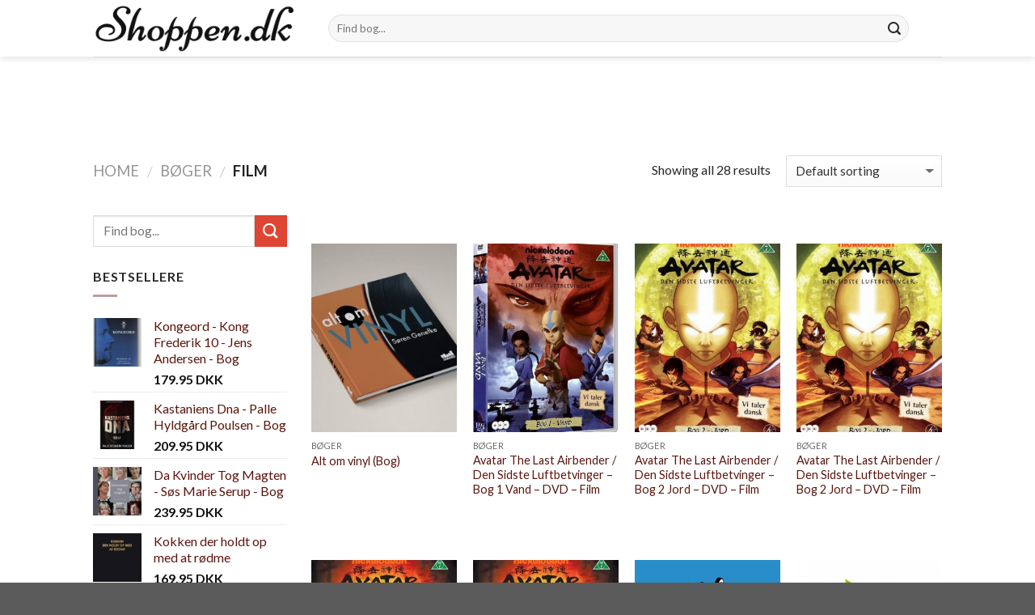

--- FILE ---
content_type: text/html; charset=UTF-8
request_url: https://shoppen.dk/s/boeger/film/
body_size: 32998
content:
<!DOCTYPE html>
<!--[if IE 9 ]> <html lang="da-DK" prefix="og: http://ogp.me/ns#" class="ie9 loading-site no-js"> <![endif]-->
<!--[if IE 8 ]> <html lang="da-DK" prefix="og: http://ogp.me/ns#" class="ie8 loading-site no-js"> <![endif]-->
<!--[if (gte IE 9)|!(IE)]><!--><html lang="da-DK" prefix="og: http://ogp.me/ns#" class="loading-site no-js"> <!--<![endif]-->
<head>
	<meta charset="UTF-8" />
	<meta name="viewport" content="width=device-width, initial-scale=1.0, maximum-scale=1.0, user-scalable=no" />

	<link rel="profile" href="https://gmpg.org/xfn/11" />
	<link rel="pingback" href="https://shoppen.dk/xmlrpc.php" />

	<script>(function(html){html.className = html.className.replace(/\bno-js\b/,'js')})(document.documentElement);</script>
<title>Film Arkiv - Shoppen dk</title>
<meta name='robots' content='max-image-preview:large' />
	<style>img:is([sizes="auto" i], [sizes^="auto," i]) { contain-intrinsic-size: 3000px 1500px }</style>
	
<!-- This site is optimized with the Yoast SEO Premium plugin v4.8 - https://yoast.com/wordpress/plugins/seo/ -->
<link rel="canonical" href="https://shoppen.dk/s/boeger/film/" />
<meta property="og:locale" content="da_DK" />
<meta property="og:type" content="object" />
<meta property="og:title" content="Film Arkiv - Shoppen dk" />
<meta property="og:url" content="https://shoppen.dk/s/boeger/film/" />
<meta property="og:site_name" content="Shoppen dk" />
<meta name="twitter:card" content="summary_large_image" />
<meta name="twitter:title" content="Film Arkiv - Shoppen dk" />
<!-- / Yoast SEO Premium plugin. -->

<link rel='dns-prefetch' href='//www.googletagmanager.com' />
<link rel='dns-prefetch' href='//fonts.googleapis.com' />
<link rel='dns-prefetch' href='//pagead2.googlesyndication.com' />
<link rel='dns-prefetch' href='//fundingchoicesmessages.google.com' />
<link rel="alternate" type="application/rss+xml" title="Shoppen dk &raquo; Feed" href="https://shoppen.dk/feed/" />
<link rel="alternate" type="application/rss+xml" title="Shoppen dk &raquo;-kommentar-feed" href="https://shoppen.dk/comments/feed/" />
<link rel="alternate" type="application/rss+xml" title="Shoppen dk &raquo; Film Category Feed" href="https://shoppen.dk/s/boeger/film/feed/" />
<script type="text/javascript">
/* <![CDATA[ */
window._wpemojiSettings = {"baseUrl":"https:\/\/s.w.org\/images\/core\/emoji\/15.0.3\/72x72\/","ext":".png","svgUrl":"https:\/\/s.w.org\/images\/core\/emoji\/15.0.3\/svg\/","svgExt":".svg","source":{"concatemoji":"https:\/\/shoppen.dk\/wp-includes\/js\/wp-emoji-release.min.js?ver=6.7.4"}};
/*! This file is auto-generated */
!function(i,n){var o,s,e;function c(e){try{var t={supportTests:e,timestamp:(new Date).valueOf()};sessionStorage.setItem(o,JSON.stringify(t))}catch(e){}}function p(e,t,n){e.clearRect(0,0,e.canvas.width,e.canvas.height),e.fillText(t,0,0);var t=new Uint32Array(e.getImageData(0,0,e.canvas.width,e.canvas.height).data),r=(e.clearRect(0,0,e.canvas.width,e.canvas.height),e.fillText(n,0,0),new Uint32Array(e.getImageData(0,0,e.canvas.width,e.canvas.height).data));return t.every(function(e,t){return e===r[t]})}function u(e,t,n){switch(t){case"flag":return n(e,"\ud83c\udff3\ufe0f\u200d\u26a7\ufe0f","\ud83c\udff3\ufe0f\u200b\u26a7\ufe0f")?!1:!n(e,"\ud83c\uddfa\ud83c\uddf3","\ud83c\uddfa\u200b\ud83c\uddf3")&&!n(e,"\ud83c\udff4\udb40\udc67\udb40\udc62\udb40\udc65\udb40\udc6e\udb40\udc67\udb40\udc7f","\ud83c\udff4\u200b\udb40\udc67\u200b\udb40\udc62\u200b\udb40\udc65\u200b\udb40\udc6e\u200b\udb40\udc67\u200b\udb40\udc7f");case"emoji":return!n(e,"\ud83d\udc26\u200d\u2b1b","\ud83d\udc26\u200b\u2b1b")}return!1}function f(e,t,n){var r="undefined"!=typeof WorkerGlobalScope&&self instanceof WorkerGlobalScope?new OffscreenCanvas(300,150):i.createElement("canvas"),a=r.getContext("2d",{willReadFrequently:!0}),o=(a.textBaseline="top",a.font="600 32px Arial",{});return e.forEach(function(e){o[e]=t(a,e,n)}),o}function t(e){var t=i.createElement("script");t.src=e,t.defer=!0,i.head.appendChild(t)}"undefined"!=typeof Promise&&(o="wpEmojiSettingsSupports",s=["flag","emoji"],n.supports={everything:!0,everythingExceptFlag:!0},e=new Promise(function(e){i.addEventListener("DOMContentLoaded",e,{once:!0})}),new Promise(function(t){var n=function(){try{var e=JSON.parse(sessionStorage.getItem(o));if("object"==typeof e&&"number"==typeof e.timestamp&&(new Date).valueOf()<e.timestamp+604800&&"object"==typeof e.supportTests)return e.supportTests}catch(e){}return null}();if(!n){if("undefined"!=typeof Worker&&"undefined"!=typeof OffscreenCanvas&&"undefined"!=typeof URL&&URL.createObjectURL&&"undefined"!=typeof Blob)try{var e="postMessage("+f.toString()+"("+[JSON.stringify(s),u.toString(),p.toString()].join(",")+"));",r=new Blob([e],{type:"text/javascript"}),a=new Worker(URL.createObjectURL(r),{name:"wpTestEmojiSupports"});return void(a.onmessage=function(e){c(n=e.data),a.terminate(),t(n)})}catch(e){}c(n=f(s,u,p))}t(n)}).then(function(e){for(var t in e)n.supports[t]=e[t],n.supports.everything=n.supports.everything&&n.supports[t],"flag"!==t&&(n.supports.everythingExceptFlag=n.supports.everythingExceptFlag&&n.supports[t]);n.supports.everythingExceptFlag=n.supports.everythingExceptFlag&&!n.supports.flag,n.DOMReady=!1,n.readyCallback=function(){n.DOMReady=!0}}).then(function(){return e}).then(function(){var e;n.supports.everything||(n.readyCallback(),(e=n.source||{}).concatemoji?t(e.concatemoji):e.wpemoji&&e.twemoji&&(t(e.twemoji),t(e.wpemoji)))}))}((window,document),window._wpemojiSettings);
/* ]]> */
</script>
<!-- shoppen.dk is managing ads with Advanced Ads --><script id="shopp-ready">
			window.advanced_ads_ready=function(e,a){a=a||"complete";var d=function(e){return"interactive"===a?"loading"!==e:"complete"===e};d(document.readyState)?e():document.addEventListener("readystatechange",(function(a){d(a.target.readyState)&&e()}),{once:"interactive"===a})},window.advanced_ads_ready_queue=window.advanced_ads_ready_queue||[];		</script>
		<style id='wp-emoji-styles-inline-css' type='text/css'>

	img.wp-smiley, img.emoji {
		display: inline !important;
		border: none !important;
		box-shadow: none !important;
		height: 1em !important;
		width: 1em !important;
		margin: 0 0.07em !important;
		vertical-align: -0.1em !important;
		background: none !important;
		padding: 0 !important;
	}
</style>
<link rel='stylesheet' id='wp-block-library-css' href='https://shoppen.dk/wp-includes/css/dist/block-library/style.min.css?ver=6.7.4' type='text/css' media='all' />
<link rel='stylesheet' id='wc-block-style-css' href='https://shoppen.dk/wp-content/plugins/woocommerce/packages/woocommerce-blocks/build/style.css?ver=2.3.0' type='text/css' media='all' />
<style id='classic-theme-styles-inline-css' type='text/css'>
/*! This file is auto-generated */
.wp-block-button__link{color:#fff;background-color:#32373c;border-radius:9999px;box-shadow:none;text-decoration:none;padding:calc(.667em + 2px) calc(1.333em + 2px);font-size:1.125em}.wp-block-file__button{background:#32373c;color:#fff;text-decoration:none}
</style>
<style id='global-styles-inline-css' type='text/css'>
:root{--wp--preset--aspect-ratio--square: 1;--wp--preset--aspect-ratio--4-3: 4/3;--wp--preset--aspect-ratio--3-4: 3/4;--wp--preset--aspect-ratio--3-2: 3/2;--wp--preset--aspect-ratio--2-3: 2/3;--wp--preset--aspect-ratio--16-9: 16/9;--wp--preset--aspect-ratio--9-16: 9/16;--wp--preset--color--black: #000000;--wp--preset--color--cyan-bluish-gray: #abb8c3;--wp--preset--color--white: #ffffff;--wp--preset--color--pale-pink: #f78da7;--wp--preset--color--vivid-red: #cf2e2e;--wp--preset--color--luminous-vivid-orange: #ff6900;--wp--preset--color--luminous-vivid-amber: #fcb900;--wp--preset--color--light-green-cyan: #7bdcb5;--wp--preset--color--vivid-green-cyan: #00d084;--wp--preset--color--pale-cyan-blue: #8ed1fc;--wp--preset--color--vivid-cyan-blue: #0693e3;--wp--preset--color--vivid-purple: #9b51e0;--wp--preset--gradient--vivid-cyan-blue-to-vivid-purple: linear-gradient(135deg,rgba(6,147,227,1) 0%,rgb(155,81,224) 100%);--wp--preset--gradient--light-green-cyan-to-vivid-green-cyan: linear-gradient(135deg,rgb(122,220,180) 0%,rgb(0,208,130) 100%);--wp--preset--gradient--luminous-vivid-amber-to-luminous-vivid-orange: linear-gradient(135deg,rgba(252,185,0,1) 0%,rgba(255,105,0,1) 100%);--wp--preset--gradient--luminous-vivid-orange-to-vivid-red: linear-gradient(135deg,rgba(255,105,0,1) 0%,rgb(207,46,46) 100%);--wp--preset--gradient--very-light-gray-to-cyan-bluish-gray: linear-gradient(135deg,rgb(238,238,238) 0%,rgb(169,184,195) 100%);--wp--preset--gradient--cool-to-warm-spectrum: linear-gradient(135deg,rgb(74,234,220) 0%,rgb(151,120,209) 20%,rgb(207,42,186) 40%,rgb(238,44,130) 60%,rgb(251,105,98) 80%,rgb(254,248,76) 100%);--wp--preset--gradient--blush-light-purple: linear-gradient(135deg,rgb(255,206,236) 0%,rgb(152,150,240) 100%);--wp--preset--gradient--blush-bordeaux: linear-gradient(135deg,rgb(254,205,165) 0%,rgb(254,45,45) 50%,rgb(107,0,62) 100%);--wp--preset--gradient--luminous-dusk: linear-gradient(135deg,rgb(255,203,112) 0%,rgb(199,81,192) 50%,rgb(65,88,208) 100%);--wp--preset--gradient--pale-ocean: linear-gradient(135deg,rgb(255,245,203) 0%,rgb(182,227,212) 50%,rgb(51,167,181) 100%);--wp--preset--gradient--electric-grass: linear-gradient(135deg,rgb(202,248,128) 0%,rgb(113,206,126) 100%);--wp--preset--gradient--midnight: linear-gradient(135deg,rgb(2,3,129) 0%,rgb(40,116,252) 100%);--wp--preset--font-size--small: 13px;--wp--preset--font-size--medium: 20px;--wp--preset--font-size--large: 36px;--wp--preset--font-size--x-large: 42px;--wp--preset--spacing--20: 0.44rem;--wp--preset--spacing--30: 0.67rem;--wp--preset--spacing--40: 1rem;--wp--preset--spacing--50: 1.5rem;--wp--preset--spacing--60: 2.25rem;--wp--preset--spacing--70: 3.38rem;--wp--preset--spacing--80: 5.06rem;--wp--preset--shadow--natural: 6px 6px 9px rgba(0, 0, 0, 0.2);--wp--preset--shadow--deep: 12px 12px 50px rgba(0, 0, 0, 0.4);--wp--preset--shadow--sharp: 6px 6px 0px rgba(0, 0, 0, 0.2);--wp--preset--shadow--outlined: 6px 6px 0px -3px rgba(255, 255, 255, 1), 6px 6px rgba(0, 0, 0, 1);--wp--preset--shadow--crisp: 6px 6px 0px rgba(0, 0, 0, 1);}:where(.is-layout-flex){gap: 0.5em;}:where(.is-layout-grid){gap: 0.5em;}body .is-layout-flex{display: flex;}.is-layout-flex{flex-wrap: wrap;align-items: center;}.is-layout-flex > :is(*, div){margin: 0;}body .is-layout-grid{display: grid;}.is-layout-grid > :is(*, div){margin: 0;}:where(.wp-block-columns.is-layout-flex){gap: 2em;}:where(.wp-block-columns.is-layout-grid){gap: 2em;}:where(.wp-block-post-template.is-layout-flex){gap: 1.25em;}:where(.wp-block-post-template.is-layout-grid){gap: 1.25em;}.has-black-color{color: var(--wp--preset--color--black) !important;}.has-cyan-bluish-gray-color{color: var(--wp--preset--color--cyan-bluish-gray) !important;}.has-white-color{color: var(--wp--preset--color--white) !important;}.has-pale-pink-color{color: var(--wp--preset--color--pale-pink) !important;}.has-vivid-red-color{color: var(--wp--preset--color--vivid-red) !important;}.has-luminous-vivid-orange-color{color: var(--wp--preset--color--luminous-vivid-orange) !important;}.has-luminous-vivid-amber-color{color: var(--wp--preset--color--luminous-vivid-amber) !important;}.has-light-green-cyan-color{color: var(--wp--preset--color--light-green-cyan) !important;}.has-vivid-green-cyan-color{color: var(--wp--preset--color--vivid-green-cyan) !important;}.has-pale-cyan-blue-color{color: var(--wp--preset--color--pale-cyan-blue) !important;}.has-vivid-cyan-blue-color{color: var(--wp--preset--color--vivid-cyan-blue) !important;}.has-vivid-purple-color{color: var(--wp--preset--color--vivid-purple) !important;}.has-black-background-color{background-color: var(--wp--preset--color--black) !important;}.has-cyan-bluish-gray-background-color{background-color: var(--wp--preset--color--cyan-bluish-gray) !important;}.has-white-background-color{background-color: var(--wp--preset--color--white) !important;}.has-pale-pink-background-color{background-color: var(--wp--preset--color--pale-pink) !important;}.has-vivid-red-background-color{background-color: var(--wp--preset--color--vivid-red) !important;}.has-luminous-vivid-orange-background-color{background-color: var(--wp--preset--color--luminous-vivid-orange) !important;}.has-luminous-vivid-amber-background-color{background-color: var(--wp--preset--color--luminous-vivid-amber) !important;}.has-light-green-cyan-background-color{background-color: var(--wp--preset--color--light-green-cyan) !important;}.has-vivid-green-cyan-background-color{background-color: var(--wp--preset--color--vivid-green-cyan) !important;}.has-pale-cyan-blue-background-color{background-color: var(--wp--preset--color--pale-cyan-blue) !important;}.has-vivid-cyan-blue-background-color{background-color: var(--wp--preset--color--vivid-cyan-blue) !important;}.has-vivid-purple-background-color{background-color: var(--wp--preset--color--vivid-purple) !important;}.has-black-border-color{border-color: var(--wp--preset--color--black) !important;}.has-cyan-bluish-gray-border-color{border-color: var(--wp--preset--color--cyan-bluish-gray) !important;}.has-white-border-color{border-color: var(--wp--preset--color--white) !important;}.has-pale-pink-border-color{border-color: var(--wp--preset--color--pale-pink) !important;}.has-vivid-red-border-color{border-color: var(--wp--preset--color--vivid-red) !important;}.has-luminous-vivid-orange-border-color{border-color: var(--wp--preset--color--luminous-vivid-orange) !important;}.has-luminous-vivid-amber-border-color{border-color: var(--wp--preset--color--luminous-vivid-amber) !important;}.has-light-green-cyan-border-color{border-color: var(--wp--preset--color--light-green-cyan) !important;}.has-vivid-green-cyan-border-color{border-color: var(--wp--preset--color--vivid-green-cyan) !important;}.has-pale-cyan-blue-border-color{border-color: var(--wp--preset--color--pale-cyan-blue) !important;}.has-vivid-cyan-blue-border-color{border-color: var(--wp--preset--color--vivid-cyan-blue) !important;}.has-vivid-purple-border-color{border-color: var(--wp--preset--color--vivid-purple) !important;}.has-vivid-cyan-blue-to-vivid-purple-gradient-background{background: var(--wp--preset--gradient--vivid-cyan-blue-to-vivid-purple) !important;}.has-light-green-cyan-to-vivid-green-cyan-gradient-background{background: var(--wp--preset--gradient--light-green-cyan-to-vivid-green-cyan) !important;}.has-luminous-vivid-amber-to-luminous-vivid-orange-gradient-background{background: var(--wp--preset--gradient--luminous-vivid-amber-to-luminous-vivid-orange) !important;}.has-luminous-vivid-orange-to-vivid-red-gradient-background{background: var(--wp--preset--gradient--luminous-vivid-orange-to-vivid-red) !important;}.has-very-light-gray-to-cyan-bluish-gray-gradient-background{background: var(--wp--preset--gradient--very-light-gray-to-cyan-bluish-gray) !important;}.has-cool-to-warm-spectrum-gradient-background{background: var(--wp--preset--gradient--cool-to-warm-spectrum) !important;}.has-blush-light-purple-gradient-background{background: var(--wp--preset--gradient--blush-light-purple) !important;}.has-blush-bordeaux-gradient-background{background: var(--wp--preset--gradient--blush-bordeaux) !important;}.has-luminous-dusk-gradient-background{background: var(--wp--preset--gradient--luminous-dusk) !important;}.has-pale-ocean-gradient-background{background: var(--wp--preset--gradient--pale-ocean) !important;}.has-electric-grass-gradient-background{background: var(--wp--preset--gradient--electric-grass) !important;}.has-midnight-gradient-background{background: var(--wp--preset--gradient--midnight) !important;}.has-small-font-size{font-size: var(--wp--preset--font-size--small) !important;}.has-medium-font-size{font-size: var(--wp--preset--font-size--medium) !important;}.has-large-font-size{font-size: var(--wp--preset--font-size--large) !important;}.has-x-large-font-size{font-size: var(--wp--preset--font-size--x-large) !important;}
:where(.wp-block-post-template.is-layout-flex){gap: 1.25em;}:where(.wp-block-post-template.is-layout-grid){gap: 1.25em;}
:where(.wp-block-columns.is-layout-flex){gap: 2em;}:where(.wp-block-columns.is-layout-grid){gap: 2em;}
:root :where(.wp-block-pullquote){font-size: 1.5em;line-height: 1.6;}
</style>
<link rel='stylesheet' id='contact-form-7-css' href='https://shoppen.dk/wp-content/plugins/contact-form-7/includes/css/styles.css?ver=5.7.7' type='text/css' media='all' />
<style id='woocommerce-inline-inline-css' type='text/css'>
.woocommerce form .form-row .required { visibility: visible; }
</style>
<link rel='stylesheet' id='flatsome-icons-css' href='https://shoppen.dk/wp-content/themes/flatsome/assets/css/fl-icons.css?ver=3.3' type='text/css' media='all' />
<link rel='stylesheet' id='flatsome-main-css' href='https://shoppen.dk/wp-content/themes/flatsome/assets/css/flatsome.css?ver=3.5.3' type='text/css' media='all' />
<link rel='stylesheet' id='flatsome-shop-css' href='https://shoppen.dk/wp-content/themes/flatsome/assets/css/flatsome-shop.css?ver=3.5.3' type='text/css' media='all' />
<link rel='stylesheet' id='flatsome-style-css' href='https://shoppen.dk/wp-content/themes/flatsome-child/style.css?ver=3.5.3' type='text/css' media='all' />
<link rel='stylesheet' id='dfrcs_compsets_style-css' href='https://shoppen.dk/wp-content/plugins/datafeedr-comparison-sets/css/style.css?ver=0.9.30' type='text/css' media='all' />
<style id='dfrcs_compsets_style-inline-css' type='text/css'>
.dfrcs_loading:after { content: "Henter de bedste priser!"; }
</style>
<link rel='stylesheet' id='dfrcs_google_fonts-css' href='https://fonts.googleapis.com/css?family=Roboto%3A400%2C700&#038;ver=6.7.4' type='text/css' media='all' />
<script type="text/javascript">
            window._nslDOMReady = (function () {
                const executedCallbacks = new Set();
            
                return function (callback) {
                    /**
                    * Third parties might dispatch DOMContentLoaded events, so we need to ensure that we only run our callback once!
                    */
                    if (executedCallbacks.has(callback)) return;
            
                    const wrappedCallback = function () {
                        if (executedCallbacks.has(callback)) return;
                        executedCallbacks.add(callback);
                        callback();
                    };
            
                    if (document.readyState === "complete" || document.readyState === "interactive") {
                        wrappedCallback();
                    } else {
                        document.addEventListener("DOMContentLoaded", wrappedCallback);
                    }
                };
            })();
        </script><script type="text/javascript" src="https://shoppen.dk/wp-includes/js/jquery/jquery.min.js?ver=3.7.1" id="jquery-core-js"></script>
<script type="text/javascript" src="https://shoppen.dk/wp-includes/js/jquery/jquery-migrate.min.js?ver=3.4.1" id="jquery-migrate-js"></script>

<!-- Google Analytics-snippet tilføjet af Site Kit -->
<script type="text/javascript" src="https://www.googletagmanager.com/gtag/js?id=G-213VBX4JZD" id="google_gtagjs-js" async></script>
<script type="text/javascript" id="google_gtagjs-js-after">
/* <![CDATA[ */
window.dataLayer = window.dataLayer || [];function gtag(){dataLayer.push(arguments);}
gtag('set', 'linker', {"domains":["shoppen.dk"]} );
gtag("js", new Date());
gtag("set", "developer_id.dZTNiMT", true);
gtag("config", "G-213VBX4JZD");
/* ]]> */
</script>

<!-- End Google Analytics snippet added by Site Kit -->
<script type="text/javascript" id="dfrcs_compsets-js-extra">
/* <![CDATA[ */
var dfrcs = {"ajax_url":"https:\/\/shoppen.dk\/wp-admin\/admin-ajax.php","nonce":"3edbbd76a4","post_id":"12494","remove_product":"Remove Product","unremove_product":"Restore Product"};
/* ]]> */
</script>
<script type="text/javascript" src="https://shoppen.dk/wp-content/plugins/datafeedr-comparison-sets/js/compsets.js?ver=0.9.30" id="dfrcs_compsets-js"></script>
<link rel="https://api.w.org/" href="https://shoppen.dk/wp-json/" /><link rel="EditURI" type="application/rsd+xml" title="RSD" href="https://shoppen.dk/xmlrpc.php?rsd" />
<meta name="generator" content="WordPress 6.7.4" />
<meta name="generator" content="WooCommerce 3.7.3" />
<meta name="generator" content="Site Kit by Google 1.118.0" /><style>.bg{opacity: 0; transition: opacity 1s; -webkit-transition: opacity 1s;} .bg-loaded{opacity: 1;}</style><!--[if IE]><link rel="stylesheet" type="text/css" href="https://shoppen.dk/wp-content/themes/flatsome/assets/css/ie-fallback.css"><script src="//cdnjs.cloudflare.com/ajax/libs/html5shiv/3.6.1/html5shiv.js"></script><script>var head = document.getElementsByTagName('head')[0],style = document.createElement('style');style.type = 'text/css';style.styleSheet.cssText = ':before,:after{content:none !important';head.appendChild(style);setTimeout(function(){head.removeChild(style);}, 0);</script><script src="https://shoppen.dk/wp-content/themes/flatsome/assets/libs/ie-flexibility.js"></script><![endif]-->    <script type="text/javascript">
    WebFontConfig = {
      google: { families: [ "Lato:regular,700","Lato:regular,400","Lato:regular,300","Dancing+Script", ] }
    };
    (function() {
      var wf = document.createElement('script');
      wf.src = 'https://ajax.googleapis.com/ajax/libs/webfont/1/webfont.js';
      wf.type = 'text/javascript';
      wf.async = 'true';
      var s = document.getElementsByTagName('script')[0];
      s.parentNode.insertBefore(wf, s);
    })(); </script>
  <!-- Global site tag (gtag.js) - Google Analytics -->
<script async src="https://www.googletagmanager.com/gtag/js?id=UA-116211688-1"></script>
<script>
  window.dataLayer = window.dataLayer || [];
  function gtag(){dataLayer.push(arguments);}
  gtag('js', new Date());

  gtag('config', 'UA-116211688-1');
</script>
	<noscript><style>.woocommerce-product-gallery{ opacity: 1 !important; }</style></noscript>
	
<!-- Google AdSense-snippet tilføjet af Site Kit -->
<meta name="google-adsense-platform-account" content="ca-host-pub-2644536267352236">
<meta name="google-adsense-platform-domain" content="sitekit.withgoogle.com">
<!-- End Google AdSense snippet added by Site Kit -->

<!-- Google AdSense-snippet tilføjet af Site Kit -->
<script type="text/javascript" async="async" src="https://pagead2.googlesyndication.com/pagead/js/adsbygoogle.js?client=ca-pub-2105801172248777&amp;host=ca-host-pub-2644536267352236" crossorigin="anonymous"></script>

<!-- End Google AdSense snippet added by Site Kit -->

<!-- Google AdSense Ad Blocking Recovery snippet added by Site Kit -->
<script async src="https://fundingchoicesmessages.google.com/i/pub-2105801172248777?ers=1"></script><script>(function() {function signalGooglefcPresent() {if (!window.frames['googlefcPresent']) {if (document.body) {const iframe = document.createElement('iframe'); iframe.style = 'width: 0; height: 0; border: none; z-index: -1000; left: -1000px; top: -1000px;'; iframe.style.display = 'none'; iframe.name = 'googlefcPresent'; document.body.appendChild(iframe);} else {setTimeout(signalGooglefcPresent, 0);}}}signalGooglefcPresent();})();</script>
<!-- End Google AdSense Ad Blocking Recovery snippet added by Site Kit -->

<!-- Google AdSense Ad Blocking Recovery Error Protection snippet added by Site Kit -->
<script>(function(){'use strict';function aa(a){var b=0;return function(){return b<a.length?{done:!1,value:a[b++]}:{done:!0}}}var ba=typeof Object.defineProperties=="function"?Object.defineProperty:function(a,b,c){if(a==Array.prototype||a==Object.prototype)return a;a[b]=c.value;return a};
function ca(a){a=["object"==typeof globalThis&&globalThis,a,"object"==typeof window&&window,"object"==typeof self&&self,"object"==typeof global&&global];for(var b=0;b<a.length;++b){var c=a[b];if(c&&c.Math==Math)return c}throw Error("Cannot find global object");}var da=ca(this);function l(a,b){if(b)a:{var c=da;a=a.split(".");for(var d=0;d<a.length-1;d++){var e=a[d];if(!(e in c))break a;c=c[e]}a=a[a.length-1];d=c[a];b=b(d);b!=d&&b!=null&&ba(c,a,{configurable:!0,writable:!0,value:b})}}
function ea(a){return a.raw=a}function n(a){var b=typeof Symbol!="undefined"&&Symbol.iterator&&a[Symbol.iterator];if(b)return b.call(a);if(typeof a.length=="number")return{next:aa(a)};throw Error(String(a)+" is not an iterable or ArrayLike");}function fa(a){for(var b,c=[];!(b=a.next()).done;)c.push(b.value);return c}var ha=typeof Object.create=="function"?Object.create:function(a){function b(){}b.prototype=a;return new b},p;
if(typeof Object.setPrototypeOf=="function")p=Object.setPrototypeOf;else{var q;a:{var ja={a:!0},ka={};try{ka.__proto__=ja;q=ka.a;break a}catch(a){}q=!1}p=q?function(a,b){a.__proto__=b;if(a.__proto__!==b)throw new TypeError(a+" is not extensible");return a}:null}var la=p;
function t(a,b){a.prototype=ha(b.prototype);a.prototype.constructor=a;if(la)la(a,b);else for(var c in b)if(c!="prototype")if(Object.defineProperties){var d=Object.getOwnPropertyDescriptor(b,c);d&&Object.defineProperty(a,c,d)}else a[c]=b[c];a.A=b.prototype}function ma(){for(var a=Number(this),b=[],c=a;c<arguments.length;c++)b[c-a]=arguments[c];return b}l("Object.is",function(a){return a?a:function(b,c){return b===c?b!==0||1/b===1/c:b!==b&&c!==c}});
l("Array.prototype.includes",function(a){return a?a:function(b,c){var d=this;d instanceof String&&(d=String(d));var e=d.length;c=c||0;for(c<0&&(c=Math.max(c+e,0));c<e;c++){var f=d[c];if(f===b||Object.is(f,b))return!0}return!1}});
l("String.prototype.includes",function(a){return a?a:function(b,c){if(this==null)throw new TypeError("The 'this' value for String.prototype.includes must not be null or undefined");if(b instanceof RegExp)throw new TypeError("First argument to String.prototype.includes must not be a regular expression");return this.indexOf(b,c||0)!==-1}});l("Number.MAX_SAFE_INTEGER",function(){return 9007199254740991});
l("Number.isFinite",function(a){return a?a:function(b){return typeof b!=="number"?!1:!isNaN(b)&&b!==Infinity&&b!==-Infinity}});l("Number.isInteger",function(a){return a?a:function(b){return Number.isFinite(b)?b===Math.floor(b):!1}});l("Number.isSafeInteger",function(a){return a?a:function(b){return Number.isInteger(b)&&Math.abs(b)<=Number.MAX_SAFE_INTEGER}});
l("Math.trunc",function(a){return a?a:function(b){b=Number(b);if(isNaN(b)||b===Infinity||b===-Infinity||b===0)return b;var c=Math.floor(Math.abs(b));return b<0?-c:c}});/*

 Copyright The Closure Library Authors.
 SPDX-License-Identifier: Apache-2.0
*/
var u=this||self;function v(a,b){a:{var c=["CLOSURE_FLAGS"];for(var d=u,e=0;e<c.length;e++)if(d=d[c[e]],d==null){c=null;break a}c=d}a=c&&c[a];return a!=null?a:b}function w(a){return a};function na(a){u.setTimeout(function(){throw a;},0)};var oa=v(610401301,!1),pa=v(188588736,!0),qa=v(645172343,v(1,!0));var x,ra=u.navigator;x=ra?ra.userAgentData||null:null;function z(a){return oa?x?x.brands.some(function(b){return(b=b.brand)&&b.indexOf(a)!=-1}):!1:!1}function A(a){var b;a:{if(b=u.navigator)if(b=b.userAgent)break a;b=""}return b.indexOf(a)!=-1};function B(){return oa?!!x&&x.brands.length>0:!1}function C(){return B()?z("Chromium"):(A("Chrome")||A("CriOS"))&&!(B()?0:A("Edge"))||A("Silk")};var sa=B()?!1:A("Trident")||A("MSIE");!A("Android")||C();C();A("Safari")&&(C()||(B()?0:A("Coast"))||(B()?0:A("Opera"))||(B()?0:A("Edge"))||(B()?z("Microsoft Edge"):A("Edg/"))||B()&&z("Opera"));var ta={},D=null;var ua=typeof Uint8Array!=="undefined",va=!sa&&typeof btoa==="function";var wa;function E(){return typeof BigInt==="function"};var F=typeof Symbol==="function"&&typeof Symbol()==="symbol";function xa(a){return typeof Symbol==="function"&&typeof Symbol()==="symbol"?Symbol():a}var G=xa(),ya=xa("2ex");var za=F?function(a,b){a[G]|=b}:function(a,b){a.g!==void 0?a.g|=b:Object.defineProperties(a,{g:{value:b,configurable:!0,writable:!0,enumerable:!1}})},H=F?function(a){return a[G]|0}:function(a){return a.g|0},I=F?function(a){return a[G]}:function(a){return a.g},J=F?function(a,b){a[G]=b}:function(a,b){a.g!==void 0?a.g=b:Object.defineProperties(a,{g:{value:b,configurable:!0,writable:!0,enumerable:!1}})};function Aa(a,b){J(b,(a|0)&-14591)}function Ba(a,b){J(b,(a|34)&-14557)};var K={},Ca={};function Da(a){return!(!a||typeof a!=="object"||a.g!==Ca)}function Ea(a){return a!==null&&typeof a==="object"&&!Array.isArray(a)&&a.constructor===Object}function L(a,b,c){if(!Array.isArray(a)||a.length)return!1;var d=H(a);if(d&1)return!0;if(!(b&&(Array.isArray(b)?b.includes(c):b.has(c))))return!1;J(a,d|1);return!0};var M=0,N=0;function Fa(a){var b=a>>>0;M=b;N=(a-b)/4294967296>>>0}function Ga(a){if(a<0){Fa(-a);var b=n(Ha(M,N));a=b.next().value;b=b.next().value;M=a>>>0;N=b>>>0}else Fa(a)}function Ia(a,b){b>>>=0;a>>>=0;if(b<=2097151)var c=""+(4294967296*b+a);else E()?c=""+(BigInt(b)<<BigInt(32)|BigInt(a)):(c=(a>>>24|b<<8)&16777215,b=b>>16&65535,a=(a&16777215)+c*6777216+b*6710656,c+=b*8147497,b*=2,a>=1E7&&(c+=a/1E7>>>0,a%=1E7),c>=1E7&&(b+=c/1E7>>>0,c%=1E7),c=b+Ja(c)+Ja(a));return c}
function Ja(a){a=String(a);return"0000000".slice(a.length)+a}function Ha(a,b){b=~b;a?a=~a+1:b+=1;return[a,b]};var Ka=/^-?([1-9][0-9]*|0)(\.[0-9]+)?$/;var O;function La(a,b){O=b;a=new a(b);O=void 0;return a}
function P(a,b,c){a==null&&(a=O);O=void 0;if(a==null){var d=96;c?(a=[c],d|=512):a=[];b&&(d=d&-16760833|(b&1023)<<14)}else{if(!Array.isArray(a))throw Error("narr");d=H(a);if(d&2048)throw Error("farr");if(d&64)return a;d|=64;if(c&&(d|=512,c!==a[0]))throw Error("mid");a:{c=a;var e=c.length;if(e){var f=e-1;if(Ea(c[f])){d|=256;b=f-(+!!(d&512)-1);if(b>=1024)throw Error("pvtlmt");d=d&-16760833|(b&1023)<<14;break a}}if(b){b=Math.max(b,e-(+!!(d&512)-1));if(b>1024)throw Error("spvt");d=d&-16760833|(b&1023)<<
14}}}J(a,d);return a};function Ma(a){switch(typeof a){case "number":return isFinite(a)?a:String(a);case "boolean":return a?1:0;case "object":if(a)if(Array.isArray(a)){if(L(a,void 0,0))return}else if(ua&&a!=null&&a instanceof Uint8Array){if(va){for(var b="",c=0,d=a.length-10240;c<d;)b+=String.fromCharCode.apply(null,a.subarray(c,c+=10240));b+=String.fromCharCode.apply(null,c?a.subarray(c):a);a=btoa(b)}else{b===void 0&&(b=0);if(!D){D={};c="ABCDEFGHIJKLMNOPQRSTUVWXYZabcdefghijklmnopqrstuvwxyz0123456789".split("");d=["+/=",
"+/","-_=","-_.","-_"];for(var e=0;e<5;e++){var f=c.concat(d[e].split(""));ta[e]=f;for(var g=0;g<f.length;g++){var h=f[g];D[h]===void 0&&(D[h]=g)}}}b=ta[b];c=Array(Math.floor(a.length/3));d=b[64]||"";for(e=f=0;f<a.length-2;f+=3){var k=a[f],m=a[f+1];h=a[f+2];g=b[k>>2];k=b[(k&3)<<4|m>>4];m=b[(m&15)<<2|h>>6];h=b[h&63];c[e++]=g+k+m+h}g=0;h=d;switch(a.length-f){case 2:g=a[f+1],h=b[(g&15)<<2]||d;case 1:a=a[f],c[e]=b[a>>2]+b[(a&3)<<4|g>>4]+h+d}a=c.join("")}return a}}return a};function Na(a,b,c){a=Array.prototype.slice.call(a);var d=a.length,e=b&256?a[d-1]:void 0;d+=e?-1:0;for(b=b&512?1:0;b<d;b++)a[b]=c(a[b]);if(e){b=a[b]={};for(var f in e)Object.prototype.hasOwnProperty.call(e,f)&&(b[f]=c(e[f]))}return a}function Oa(a,b,c,d,e){if(a!=null){if(Array.isArray(a))a=L(a,void 0,0)?void 0:e&&H(a)&2?a:Pa(a,b,c,d!==void 0,e);else if(Ea(a)){var f={},g;for(g in a)Object.prototype.hasOwnProperty.call(a,g)&&(f[g]=Oa(a[g],b,c,d,e));a=f}else a=b(a,d);return a}}
function Pa(a,b,c,d,e){var f=d||c?H(a):0;d=d?!!(f&32):void 0;a=Array.prototype.slice.call(a);for(var g=0;g<a.length;g++)a[g]=Oa(a[g],b,c,d,e);c&&c(f,a);return a}function Qa(a){return a.s===K?a.toJSON():Ma(a)};function Ra(a,b,c){c=c===void 0?Ba:c;if(a!=null){if(ua&&a instanceof Uint8Array)return b?a:new Uint8Array(a);if(Array.isArray(a)){var d=H(a);if(d&2)return a;b&&(b=d===0||!!(d&32)&&!(d&64||!(d&16)));return b?(J(a,(d|34)&-12293),a):Pa(a,Ra,d&4?Ba:c,!0,!0)}a.s===K&&(c=a.h,d=I(c),a=d&2?a:La(a.constructor,Sa(c,d,!0)));return a}}function Sa(a,b,c){var d=c||b&2?Ba:Aa,e=!!(b&32);a=Na(a,b,function(f){return Ra(f,e,d)});za(a,32|(c?2:0));return a};function Ta(a,b){a=a.h;return Ua(a,I(a),b)}function Va(a,b,c,d){b=d+(+!!(b&512)-1);if(!(b<0||b>=a.length||b>=c))return a[b]}
function Ua(a,b,c,d){if(c===-1)return null;var e=b>>14&1023||536870912;if(c>=e){if(b&256)return a[a.length-1][c]}else{var f=a.length;if(d&&b&256&&(d=a[f-1][c],d!=null)){if(Va(a,b,e,c)&&ya!=null){var g;a=(g=wa)!=null?g:wa={};g=a[ya]||0;g>=4||(a[ya]=g+1,g=Error(),g.__closure__error__context__984382||(g.__closure__error__context__984382={}),g.__closure__error__context__984382.severity="incident",na(g))}return d}return Va(a,b,e,c)}}
function Wa(a,b,c,d,e){var f=b>>14&1023||536870912;if(c>=f||e&&!qa){var g=b;if(b&256)e=a[a.length-1];else{if(d==null)return;e=a[f+(+!!(b&512)-1)]={};g|=256}e[c]=d;c<f&&(a[c+(+!!(b&512)-1)]=void 0);g!==b&&J(a,g)}else a[c+(+!!(b&512)-1)]=d,b&256&&(a=a[a.length-1],c in a&&delete a[c])}
function Xa(a,b){var c=Ya;var d=d===void 0?!1:d;var e=a.h;var f=I(e),g=Ua(e,f,b,d);if(g!=null&&typeof g==="object"&&g.s===K)c=g;else if(Array.isArray(g)){var h=H(g),k=h;k===0&&(k|=f&32);k|=f&2;k!==h&&J(g,k);c=new c(g)}else c=void 0;c!==g&&c!=null&&Wa(e,f,b,c,d);e=c;if(e==null)return e;a=a.h;f=I(a);f&2||(g=e,c=g.h,h=I(c),g=h&2?La(g.constructor,Sa(c,h,!1)):g,g!==e&&(e=g,Wa(a,f,b,e,d)));return e}function Za(a,b){a=Ta(a,b);return a==null||typeof a==="string"?a:void 0}
function $a(a,b){var c=c===void 0?0:c;a=Ta(a,b);if(a!=null)if(b=typeof a,b==="number"?Number.isFinite(a):b!=="string"?0:Ka.test(a))if(typeof a==="number"){if(a=Math.trunc(a),!Number.isSafeInteger(a)){Ga(a);b=M;var d=N;if(a=d&2147483648)b=~b+1>>>0,d=~d>>>0,b==0&&(d=d+1>>>0);b=d*4294967296+(b>>>0);a=a?-b:b}}else if(b=Math.trunc(Number(a)),Number.isSafeInteger(b))a=String(b);else{if(b=a.indexOf("."),b!==-1&&(a=a.substring(0,b)),!(a[0]==="-"?a.length<20||a.length===20&&Number(a.substring(0,7))>-922337:
a.length<19||a.length===19&&Number(a.substring(0,6))<922337)){if(a.length<16)Ga(Number(a));else if(E())a=BigInt(a),M=Number(a&BigInt(4294967295))>>>0,N=Number(a>>BigInt(32)&BigInt(4294967295));else{b=+(a[0]==="-");N=M=0;d=a.length;for(var e=b,f=(d-b)%6+b;f<=d;e=f,f+=6)e=Number(a.slice(e,f)),N*=1E6,M=M*1E6+e,M>=4294967296&&(N+=Math.trunc(M/4294967296),N>>>=0,M>>>=0);b&&(b=n(Ha(M,N)),a=b.next().value,b=b.next().value,M=a,N=b)}a=M;b=N;b&2147483648?E()?a=""+(BigInt(b|0)<<BigInt(32)|BigInt(a>>>0)):(b=
n(Ha(a,b)),a=b.next().value,b=b.next().value,a="-"+Ia(a,b)):a=Ia(a,b)}}else a=void 0;return a!=null?a:c}function R(a,b){var c=c===void 0?"":c;a=Za(a,b);return a!=null?a:c};var S;function T(a,b,c){this.h=P(a,b,c)}T.prototype.toJSON=function(){return ab(this)};T.prototype.s=K;T.prototype.toString=function(){try{return S=!0,ab(this).toString()}finally{S=!1}};
function ab(a){var b=S?a.h:Pa(a.h,Qa,void 0,void 0,!1);var c=!S;var d=pa?void 0:a.constructor.v;var e=I(c?a.h:b);if(a=b.length){var f=b[a-1],g=Ea(f);g?a--:f=void 0;e=+!!(e&512)-1;var h=b;if(g){b:{var k=f;var m={};g=!1;if(k)for(var r in k)if(Object.prototype.hasOwnProperty.call(k,r))if(isNaN(+r))m[r]=k[r];else{var y=k[r];Array.isArray(y)&&(L(y,d,+r)||Da(y)&&y.size===0)&&(y=null);y==null&&(g=!0);y!=null&&(m[r]=y)}if(g){for(var Q in m)break b;m=null}else m=k}k=m==null?f!=null:m!==f}for(var ia;a>0;a--){Q=
a-1;r=h[Q];Q-=e;if(!(r==null||L(r,d,Q)||Da(r)&&r.size===0))break;ia=!0}if(h!==b||k||ia){if(!c)h=Array.prototype.slice.call(h,0,a);else if(ia||k||m)h.length=a;m&&h.push(m)}b=h}return b};function bb(a){return function(b){if(b==null||b=="")b=new a;else{b=JSON.parse(b);if(!Array.isArray(b))throw Error("dnarr");za(b,32);b=La(a,b)}return b}};function cb(a){this.h=P(a)}t(cb,T);var db=bb(cb);var U;function V(a){this.g=a}V.prototype.toString=function(){return this.g+""};var eb={};function fb(a){if(U===void 0){var b=null;var c=u.trustedTypes;if(c&&c.createPolicy){try{b=c.createPolicy("goog#html",{createHTML:w,createScript:w,createScriptURL:w})}catch(d){u.console&&u.console.error(d.message)}U=b}else U=b}a=(b=U)?b.createScriptURL(a):a;return new V(a,eb)};/*

 SPDX-License-Identifier: Apache-2.0
*/
function gb(a){var b=ma.apply(1,arguments);if(b.length===0)return fb(a[0]);for(var c=a[0],d=0;d<b.length;d++)c+=encodeURIComponent(b[d])+a[d+1];return fb(c)};function hb(a,b){a.src=b instanceof V&&b.constructor===V?b.g:"type_error:TrustedResourceUrl";var c,d;(c=(b=(d=(c=(a.ownerDocument&&a.ownerDocument.defaultView||window).document).querySelector)==null?void 0:d.call(c,"script[nonce]"))?b.nonce||b.getAttribute("nonce")||"":"")&&a.setAttribute("nonce",c)};function ib(){return Math.floor(Math.random()*2147483648).toString(36)+Math.abs(Math.floor(Math.random()*2147483648)^Date.now()).toString(36)};function jb(a,b){b=String(b);a.contentType==="application/xhtml+xml"&&(b=b.toLowerCase());return a.createElement(b)}function kb(a){this.g=a||u.document||document};function lb(a){a=a===void 0?document:a;return a.createElement("script")};function mb(a,b,c,d,e,f){try{var g=a.g,h=lb(g);h.async=!0;hb(h,b);g.head.appendChild(h);h.addEventListener("load",function(){e();d&&g.head.removeChild(h)});h.addEventListener("error",function(){c>0?mb(a,b,c-1,d,e,f):(d&&g.head.removeChild(h),f())})}catch(k){f()}};var nb=u.atob("aHR0cHM6Ly93d3cuZ3N0YXRpYy5jb20vaW1hZ2VzL2ljb25zL21hdGVyaWFsL3N5c3RlbS8xeC93YXJuaW5nX2FtYmVyXzI0ZHAucG5n"),ob=u.atob("WW91IGFyZSBzZWVpbmcgdGhpcyBtZXNzYWdlIGJlY2F1c2UgYWQgb3Igc2NyaXB0IGJsb2NraW5nIHNvZnR3YXJlIGlzIGludGVyZmVyaW5nIHdpdGggdGhpcyBwYWdlLg=="),pb=u.atob("RGlzYWJsZSBhbnkgYWQgb3Igc2NyaXB0IGJsb2NraW5nIHNvZnR3YXJlLCB0aGVuIHJlbG9hZCB0aGlzIHBhZ2Uu");function qb(a,b,c){this.i=a;this.u=b;this.o=c;this.g=null;this.j=[];this.m=!1;this.l=new kb(this.i)}
function rb(a){if(a.i.body&&!a.m){var b=function(){sb(a);u.setTimeout(function(){tb(a,3)},50)};mb(a.l,a.u,2,!0,function(){u[a.o]||b()},b);a.m=!0}}
function sb(a){for(var b=W(1,5),c=0;c<b;c++){var d=X(a);a.i.body.appendChild(d);a.j.push(d)}b=X(a);b.style.bottom="0";b.style.left="0";b.style.position="fixed";b.style.width=W(100,110).toString()+"%";b.style.zIndex=W(2147483544,2147483644).toString();b.style.backgroundColor=ub(249,259,242,252,219,229);b.style.boxShadow="0 0 12px #888";b.style.color=ub(0,10,0,10,0,10);b.style.display="flex";b.style.justifyContent="center";b.style.fontFamily="Roboto, Arial";c=X(a);c.style.width=W(80,85).toString()+
"%";c.style.maxWidth=W(750,775).toString()+"px";c.style.margin="24px";c.style.display="flex";c.style.alignItems="flex-start";c.style.justifyContent="center";d=jb(a.l.g,"IMG");d.className=ib();d.src=nb;d.alt="Warning icon";d.style.height="24px";d.style.width="24px";d.style.paddingRight="16px";var e=X(a),f=X(a);f.style.fontWeight="bold";f.textContent=ob;var g=X(a);g.textContent=pb;Y(a,e,f);Y(a,e,g);Y(a,c,d);Y(a,c,e);Y(a,b,c);a.g=b;a.i.body.appendChild(a.g);b=W(1,5);for(c=0;c<b;c++)d=X(a),a.i.body.appendChild(d),
a.j.push(d)}function Y(a,b,c){for(var d=W(1,5),e=0;e<d;e++){var f=X(a);b.appendChild(f)}b.appendChild(c);c=W(1,5);for(d=0;d<c;d++)e=X(a),b.appendChild(e)}function W(a,b){return Math.floor(a+Math.random()*(b-a))}function ub(a,b,c,d,e,f){return"rgb("+W(Math.max(a,0),Math.min(b,255)).toString()+","+W(Math.max(c,0),Math.min(d,255)).toString()+","+W(Math.max(e,0),Math.min(f,255)).toString()+")"}function X(a){a=jb(a.l.g,"DIV");a.className=ib();return a}
function tb(a,b){b<=0||a.g!=null&&a.g.offsetHeight!==0&&a.g.offsetWidth!==0||(vb(a),sb(a),u.setTimeout(function(){tb(a,b-1)},50))}function vb(a){for(var b=n(a.j),c=b.next();!c.done;c=b.next())(c=c.value)&&c.parentNode&&c.parentNode.removeChild(c);a.j=[];(b=a.g)&&b.parentNode&&b.parentNode.removeChild(b);a.g=null};function wb(a,b,c,d,e){function f(k){document.body?g(document.body):k>0?u.setTimeout(function(){f(k-1)},e):b()}function g(k){k.appendChild(h);u.setTimeout(function(){h?(h.offsetHeight!==0&&h.offsetWidth!==0?b():a(),h.parentNode&&h.parentNode.removeChild(h)):a()},d)}var h=xb(c);f(3)}function xb(a){var b=document.createElement("div");b.className=a;b.style.width="1px";b.style.height="1px";b.style.position="absolute";b.style.left="-10000px";b.style.top="-10000px";b.style.zIndex="-10000";return b};function Ya(a){this.h=P(a)}t(Ya,T);function yb(a){this.h=P(a)}t(yb,T);var zb=bb(yb);function Ab(a){if(!a)return null;a=Za(a,4);var b;a===null||a===void 0?b=null:b=fb(a);return b};var Bb=ea([""]),Cb=ea([""]);function Db(a,b){this.m=a;this.o=new kb(a.document);this.g=b;this.j=R(this.g,1);this.u=Ab(Xa(this.g,2))||gb(Bb);this.i=!1;b=Ab(Xa(this.g,13))||gb(Cb);this.l=new qb(a.document,b,R(this.g,12))}Db.prototype.start=function(){Eb(this)};
function Eb(a){Fb(a);mb(a.o,a.u,3,!1,function(){a:{var b=a.j;var c=u.btoa(b);if(c=u[c]){try{var d=db(u.atob(c))}catch(e){b=!1;break a}b=b===Za(d,1)}else b=!1}b?Z(a,R(a.g,14)):(Z(a,R(a.g,8)),rb(a.l))},function(){wb(function(){Z(a,R(a.g,7));rb(a.l)},function(){return Z(a,R(a.g,6))},R(a.g,9),$a(a.g,10),$a(a.g,11))})}function Z(a,b){a.i||(a.i=!0,a=new a.m.XMLHttpRequest,a.open("GET",b,!0),a.send())}function Fb(a){var b=u.btoa(a.j);a.m[b]&&Z(a,R(a.g,5))};(function(a,b){u[a]=function(){var c=ma.apply(0,arguments);u[a]=function(){};b.call.apply(b,[null].concat(c instanceof Array?c:fa(n(c))))}})("__h82AlnkH6D91__",function(a){typeof window.atob==="function"&&(new Db(window,zb(window.atob(a)))).start()});}).call(this);

window.__h82AlnkH6D91__("[base64]/[base64]/[base64]/[base64]");</script>
<!-- End Google AdSense Ad Blocking Recovery Error Protection snippet added by Site Kit -->
<script  async src="https://pagead2.googlesyndication.com/pagead/js/adsbygoogle.js?client=ca-pub-2105801172248777" crossorigin="anonymous"></script><link rel="icon" href="https://shoppen.dk/wp-content/uploads/2018/03/cropped-shoppen-32x32.png" sizes="32x32" />
<link rel="icon" href="https://shoppen.dk/wp-content/uploads/2018/03/cropped-shoppen-192x192.png" sizes="192x192" />
<link rel="apple-touch-icon" href="https://shoppen.dk/wp-content/uploads/2018/03/cropped-shoppen-180x180.png" />
<meta name="msapplication-TileImage" content="https://shoppen.dk/wp-content/uploads/2018/03/cropped-shoppen-270x270.png" />
<style id="custom-css" type="text/css">:root {--primary-color: #5b160e;}/* Site Width */.header-main{height: 101px}#logo img{max-height: 101px}#logo{width:261px;}.header-bottom{min-height: 47px}.header-top{min-height: 30px}.transparent .header-main{height: 30px}.transparent #logo img{max-height: 30px}.has-transparent + .page-title:first-of-type,.has-transparent + #main > .page-title,.has-transparent + #main > div > .page-title,.has-transparent + #main .page-header-wrapper:first-of-type .page-title{padding-top: 80px;}.header.show-on-scroll,.stuck .header-main{height:70px!important}.stuck #logo img{max-height: 70px!important}.header-bg-color, .header-wrapper {background-color: rgba(255,255,255,0.9)}.header-bottom {background-color: #5b160e}.stuck .header-main .nav > li > a{line-height: 50px }.header-bottom-nav > li > a{line-height: 13px }@media (max-width: 549px) {.header-main{height: 70px}#logo img{max-height: 70px}}.nav-dropdown{font-size:84%}/* Color */.accordion-title.active, .has-icon-bg .icon .icon-inner,.logo a, .primary.is-underline, .primary.is-link, .badge-outline .badge-inner, .nav-outline > li.active> a,.nav-outline >li.active > a, .cart-icon strong,[data-color='primary'], .is-outline.primary{color: #5b160e;}/* Color !important */[data-text-color="primary"]{color: #5b160e!important;}/* Background */.scroll-to-bullets a,.featured-title, .label-new.menu-item > a:after, .nav-pagination > li > .current,.nav-pagination > li > span:hover,.nav-pagination > li > a:hover,.has-hover:hover .badge-outline .badge-inner,button[type="submit"], .button.wc-forward:not(.checkout):not(.checkout-button), .button.submit-button, .button.primary:not(.is-outline),.featured-table .title,.is-outline:hover, .has-icon:hover .icon-label,.nav-dropdown-bold .nav-column li > a:hover, .nav-dropdown.nav-dropdown-bold > li > a:hover, .nav-dropdown-bold.dark .nav-column li > a:hover, .nav-dropdown.nav-dropdown-bold.dark > li > a:hover, .is-outline:hover, .tagcloud a:hover,.grid-tools a, input[type='submit']:not(.is-form), .box-badge:hover .box-text, input.button.alt,.nav-box > li > a:hover,.nav-box > li.active > a,.nav-pills > li.active > a ,.current-dropdown .cart-icon strong, .cart-icon:hover strong, .nav-line-bottom > li > a:before, .nav-line-grow > li > a:before, .nav-line > li > a:before,.banner, .header-top, .slider-nav-circle .flickity-prev-next-button:hover svg, .slider-nav-circle .flickity-prev-next-button:hover .arrow, .primary.is-outline:hover, .button.primary:not(.is-outline), input[type='submit'].primary, input[type='submit'].primary, input[type='reset'].button, input[type='button'].primary, .badge-inner{background-color: #5b160e;}/* Border */.nav-vertical.nav-tabs > li.active > a,.scroll-to-bullets a.active,.nav-pagination > li > .current,.nav-pagination > li > span:hover,.nav-pagination > li > a:hover,.has-hover:hover .badge-outline .badge-inner,.accordion-title.active,.featured-table,.is-outline:hover, .tagcloud a:hover,blockquote, .has-border, .cart-icon strong:after,.cart-icon strong,.blockUI:before, .processing:before,.loading-spin, .slider-nav-circle .flickity-prev-next-button:hover svg, .slider-nav-circle .flickity-prev-next-button:hover .arrow, .primary.is-outline:hover{border-color: #5b160e}.nav-tabs > li.active > a{border-top-color: #5b160e}.widget_shopping_cart_content .blockUI.blockOverlay:before { border-left-color: #5b160e }.woocommerce-checkout-review-order .blockUI.blockOverlay:before { border-left-color: #5b160e }/* Fill */.slider .flickity-prev-next-button:hover svg,.slider .flickity-prev-next-button:hover .arrow{fill: #5b160e;}/* Background Color */[data-icon-label]:after, .secondary.is-underline:hover,.secondary.is-outline:hover,.icon-label,.button.secondary:not(.is-outline),.button.alt:not(.is-outline), .badge-inner.on-sale, .button.checkout, .single_add_to_cart_button{ background-color:#e04432; }/* Color */.secondary.is-underline,.secondary.is-link, .secondary.is-outline,.stars a.active, .star-rating:before, .woocommerce-page .star-rating:before,.star-rating span:before, .color-secondary{color: #e04432}/* Color !important */[data-text-color="secondary"]{color: #e04432!important;}/* Border */.secondary.is-outline:hover{border-color:#e04432}@media screen and (max-width: 549px){body{font-size: 100%;}}body{font-family:"Lato", sans-serif}body{font-weight: 400}body{color: #282828}.nav > li > a {font-family:"Lato", sans-serif;}.nav > li > a {font-weight: 300;}h1,h2,h3,h4,h5,h6,.heading-font, .off-canvas-center .nav-sidebar.nav-vertical > li > a{font-family: "Lato", sans-serif;}h1,h2,h3,h4,h5,h6,.heading-font,.banner h1,.banner h2{font-weight: 700;}h1,h2,h3,h4,h5,h6,.heading-font{color: #5b160e;}.alt-font{font-family: "Dancing Script", sans-serif;}.header:not(.transparent) .header-bottom-nav.nav > li > a{color: #f2f2f2;}.header:not(.transparent) .header-bottom-nav.nav > li > a:hover,.header:not(.transparent) .header-bottom-nav.nav > li.active > a,.header:not(.transparent) .header-bottom-nav.nav > li.current > a,.header:not(.transparent) .header-bottom-nav.nav > li > a.active,.header:not(.transparent) .header-bottom-nav.nav > li > a.current{color: #ffffff;}.header-bottom-nav.nav-line-bottom > li > a:before,.header-bottom-nav.nav-line-grow > li > a:before,.header-bottom-nav.nav-line > li > a:before,.header-bottom-nav.nav-box > li > a:hover,.header-bottom-nav.nav-box > li.active > a,.header-bottom-nav.nav-pills > li > a:hover,.header-bottom-nav.nav-pills > li.active > a{color:#FFF!important;background-color: #ffffff;}a{color: #5b160e;}.is-divider{background-color: rgba(91,22,14,0.41);}.products.has-equal-box-heights .box-image {padding-top: 129%;}@media screen and (min-width: 550px){.products .box-vertical .box-image{min-width: 300px!important;width: 300px!important;}}.footer-1{background-color: rgba(255,255,255,0)}.label-new.menu-item > a:after{content:"Ny";}.label-hot.menu-item > a:after{content:"Hot";}.label-sale.menu-item > a:after{content:"Tilbud";}.label-popular.menu-item > a:after{content:"Populært";}</style>		<style type="text/css" id="wp-custom-css">
			.header-search-form {
	width:95%;
}
.price-wrapper, .cart {
	display:none;
}
.nav > li > a {
	    font-weight: 600 !important;
}
.dfrcs ul.dfrcs_compset li a .item div.dfrcs_link .dfrcs_action {
	border: 1px solid #eb6200;
    background-color: #ff6f00;
	box-shadow: inset 0 1px 0 rgba(255,255,255,0.3), 1px 1px 2px #515151;
    text-shadow: 0 1px 0 rgba(0,0,0,0.4);
	border-radius:5px 5px 5px 5px;
}
.dfrcs ul.dfrcs_compset li a .item div.dfrcs_logo.dfrcs_missing_logo span {
	color:#0c578a;
}
@media only screen and (min-width: 600px) {
    .product-main {
			    float: left;
			display:table;
        max-width: 100% !important;
			    padding-top: 0px;
			width:48%;
    }
.product-footer {
	    display: table;
	        width: 30%;
}
.product-container {
	    margin-top: 	10px;
}
}
.product-info .breadcrumbs {
    display: none;
}
.product-info {
    padding-top:0px !important;
}
.footer-1, .footer-2 {
    border-top: 0px solid rgba(0,0,0,0.05);
}
.dfrcs h2 {
    margin-bottom: 10px;
    font-size: 12px;
    text-align: center;
}
.summary h1{
	font-size:20px !important;
}
.product {
	margin-top:35px;
}
.dfrcs ul.dfrcs_compset li a .item div.dfrcs_logo.dfrcs_missing_logo span {
    padding-right: 5px;
	padding-left: 5px;
font-size: 12px;
}
.dfrcs ul.dfrcs_compset li a .item div.dfrcs_link {
	padding-left: 10px;}
		</style>
		</head>

<body data-rsssl=1 class="archive tax-product_cat term-film term-38 theme-flatsome woocommerce woocommerce-page woocommerce-no-js header-shadow lightbox nav-dropdown-has-arrow aa-prefix-shopp-">

<a class="skip-link screen-reader-text" href="#main">Skip to content</a>

<div id="wrapper">


<header id="header" class="header has-sticky sticky-shrink">
   <div class="header-wrapper">
	<div id="masthead" class="header-main ">
      <div class="header-inner flex-row container logo-left medium-logo-center" role="navigation">

          <!-- Logo -->
          <div id="logo" class="flex-col logo">
            <!-- Header logo -->
<a href="https://shoppen.dk/" title="Shoppen dk - Find din ynglings bog" rel="home">
    <img width="261" height="101" src="https://shoppen.dk/wp-content/uploads/2018/03/shoppen_logo.png" class="header_logo header-logo" alt="Shoppen dk"/><img  width="261" height="101" src="https://shoppen.dk/wp-content/uploads/2018/03/shoppen_logo.png" class="header-logo-dark" alt="Shoppen dk"/></a>
          </div>

          <!-- Mobile Left Elements -->
          <div class="flex-col show-for-medium flex-left">
            <ul class="mobile-nav nav nav-left ">
              <li class="nav-icon has-icon">
  <div class="header-button">		<a href="#" data-open="#main-menu" data-pos="left" data-bg="main-menu-overlay" data-color="" class="icon primary button circle is-small" aria-controls="main-menu" aria-expanded="false">
		
		  <i class="icon-menu" ></i>
		  		</a>
	 </div> </li>            </ul>
          </div>

          <!-- Left Elements -->
          <div class="flex-col hide-for-medium flex-left
            flex-grow">
            <ul class="header-nav header-nav-main nav nav-left  nav-uppercase" >
              <li class="header-search-form search-form html relative has-icon">
	<div class="header-search-form-wrapper">
		<div class="searchform-wrapper ux-search-box relative form-flat is-normal"><form role="search" method="get" class="searchform" action="https://shoppen.dk/">
		<div class="flex-row relative">
									<div class="flex-col flex-grow">
			  <input type="search" class="search-field mb-0" name="s" value="" placeholder="Find bog..." />
		    <input type="hidden" name="post_type" value="product" />
        			</div><!-- .flex-col -->
			<div class="flex-col">
				<button type="submit" class="ux-search-submit submit-button secondary button icon mb-0">
					<i class="icon-search" ></i>				</button>
			</div><!-- .flex-col -->
		</div><!-- .flex-row -->
	 <div class="live-search-results text-left z-top"></div>
</form>
</div>	</div>
</li>            </ul>
          </div>

          <!-- Right Elements -->
          <div class="flex-col hide-for-medium flex-right">
            <ul class="header-nav header-nav-main nav nav-right  nav-uppercase">
                          </ul>
          </div>

          <!-- Mobile Right Elements -->
          <div class="flex-col show-for-medium flex-right">
            <ul class="mobile-nav nav nav-right ">
                          </ul>
          </div>

      </div><!-- .header-inner -->
     
            <!-- Header divider -->
      <div class="container"><div class="top-divider full-width"></div></div>
      </div><!-- .header-main --><div id="wide-nav" class="header-bottom wide-nav hide-for-sticky nav-dark flex-has-center hide-for-medium">
    <div class="flex-row container">

            
                        <div class="flex-col hide-for-medium flex-center">
                <ul class="nav header-nav header-bottom-nav nav-center  nav-line-bottom nav-size-xsmall nav-spacing-xlarge nav-uppercase">
                    <li id="menu-item-16566" class="menu-item menu-item-type-taxonomy menu-item-object-product_cat  menu-item-16566"><a href="https://shoppen.dk/s/boeger/biografier/" class="nav-top-link">Biografier</a></li>
<li id="menu-item-16567" class="menu-item menu-item-type-taxonomy menu-item-object-product_cat  menu-item-16567"><a href="https://shoppen.dk/s/boeger/boern-boeger/" class="nav-top-link">Børn</a></li>
<li id="menu-item-16568" class="menu-item menu-item-type-taxonomy menu-item-object-product_cat current-menu-item  menu-item-16568"><a href="https://shoppen.dk/s/boeger/film/" class="nav-top-link">Film</a></li>
<li id="menu-item-16569" class="menu-item menu-item-type-taxonomy menu-item-object-product_cat  menu-item-16569"><a href="https://shoppen.dk/s/boeger/hobby/" class="nav-top-link">Hobby</a></li>
<li id="menu-item-16570" class="menu-item menu-item-type-taxonomy menu-item-object-product_cat  menu-item-16570"><a href="https://shoppen.dk/s/boeger/krimi/" class="nav-top-link">Krimi</a></li>
<li id="menu-item-16571" class="menu-item menu-item-type-taxonomy menu-item-object-product_cat  menu-item-16571"><a href="https://shoppen.dk/s/boeger/kultur/" class="nav-top-link">Kultur</a></li>
<li id="menu-item-16572" class="menu-item menu-item-type-taxonomy menu-item-object-product_cat  menu-item-16572"><a href="https://shoppen.dk/s/boeger/kunst/" class="nav-top-link">Kunst</a></li>
<li id="menu-item-16573" class="menu-item menu-item-type-taxonomy menu-item-object-product_cat  menu-item-16573"><a href="https://shoppen.dk/s/boeger/livsstil/" class="nav-top-link">Livsstil</a></li>
<li id="menu-item-16574" class="menu-item menu-item-type-taxonomy menu-item-object-product_cat  menu-item-16574"><a href="https://shoppen.dk/s/boeger/mad/" class="nav-top-link">Mad</a></li>
<li id="menu-item-16575" class="menu-item menu-item-type-taxonomy menu-item-object-product_cat  menu-item-16575"><a href="https://shoppen.dk/s/boeger/rejse/" class="nav-top-link">Rejse</a></li>
<li id="menu-item-16576" class="menu-item menu-item-type-taxonomy menu-item-object-product_cat  menu-item-16576"><a href="https://shoppen.dk/s/boeger/samfund/" class="nav-top-link">Samfund</a></li>
<li id="menu-item-16577" class="menu-item menu-item-type-taxonomy menu-item-object-product_cat  menu-item-16577"><a href="https://shoppen.dk/s/boeger/skoenlitteratur/" class="nav-top-link">Skønlitteratur</a></li>
<li id="menu-item-16579" class="menu-item menu-item-type-taxonomy menu-item-object-product_cat  menu-item-16579"><a href="https://shoppen.dk/s/boeger/sport/" class="nav-top-link">Sport</a></li>
<li id="menu-item-16580" class="menu-item menu-item-type-taxonomy menu-item-object-product_cat  menu-item-16580"><a href="https://shoppen.dk/s/boeger/tegneserier-boeger/" class="nav-top-link">Tegneserier</a></li>
<li id="menu-item-16581" class="menu-item menu-item-type-taxonomy menu-item-object-product_cat  menu-item-16581"><a href="https://shoppen.dk/s/boeger/ungdom/" class="nav-top-link">Ungdom</a></li>
                </ul>
            </div><!-- flex-col -->
            
            
            
    </div><!-- .flex-row -->
</div><!-- .header-bottom -->

<div class="header-bg-container fill"><div class="header-bg-image fill"></div><div class="header-bg-color fill"></div></div><!-- .header-bg-container -->   </div><!-- header-wrapper-->
</header>

<div class="shop-page-title category-page-title page-title ">

	<div class="page-title-inner flex-row  medium-flex-wrap container">
	  <div class="flex-col flex-grow medium-text-center">
	  	 	 <div class="is-large">
  <nav class="woocommerce-breadcrumb breadcrumbs"><a href="https://shoppen.dk">Home</a> <span class="divider">&#47;</span> <a href="https://shoppen.dk/s/boeger/">Bøger</a> <span class="divider">&#47;</span> Film</nav></div>
<div class="category-filtering category-filter-row show-for-medium">
	<a href="#" data-open="#shop-sidebar" data-visible-after="true" data-pos="left" class="filter-button uppercase plain">
		<i class="icon-menu"></i>
		<strong>Filter</strong>
	</a>
	<div class="inline-block">
			</div>
</div>
	  </div><!-- .flex-left -->
	  
	   <div class="flex-col medium-text-center">
	  	 	

<p class="woocommerce-result-count hide-for-medium">
	Showing all 28 results</p>
<form class="woocommerce-ordering" method="get">
	<select name="orderby" class="orderby" aria-label="Shop order">
					<option value="menu_order"  selected='selected'>Default sorting</option>
					<option value="popularity" >Sort by popularity</option>
					<option value="rating" >Sort by average rating</option>
					<option value="date" >Sort by latest</option>
					<option value="price" >Sort by price: low to high</option>
					<option value="price-desc" >Sort by price: high to low</option>
			</select>
	<input type="hidden" name="paged" value="1" />
	</form>
	   </div><!-- .flex-right -->
	   
	</div><!-- flex-row -->
</div><!-- .page-title -->

<main id="main" class="">
<div class="row category-page-row">

		<div class="col large-3 hide-for-medium ">
			<div id="shop-sidebar" class="sidebar-inner col-inner">
				<aside id="woocommerce_product_search-2" class="widget woocommerce widget_product_search"><form role="search" method="get" class="searchform" action="https://shoppen.dk/">
		<div class="flex-row relative">
									<div class="flex-col flex-grow">
			  <input type="search" class="search-field mb-0" name="s" value="" placeholder="Find bog..." />
		    <input type="hidden" name="post_type" value="product" />
        			</div><!-- .flex-col -->
			<div class="flex-col">
				<button type="submit" class="ux-search-submit submit-button secondary button icon mb-0">
					<i class="icon-search" ></i>				</button>
			</div><!-- .flex-col -->
		</div><!-- .flex-row -->
	 <div class="live-search-results text-left z-top"></div>
</form>
</aside><aside id="woocommerce_products-2" class="widget woocommerce widget_products"><span class="widget-title shop-sidebar">Bestsellere</span><div class="is-divider small"></div><ul class="product_list_widget"><li>
	
	<a href="https://shoppen.dk/bog/kongeord-kong-frederik-10-jens-andersen-bog/">
		<img width="300" height="456" src="https://shoppen.dk/wp-content/uploads/2024/01/kongeord_650325_1-300x456.jpg" class="attachment-woocommerce_thumbnail size-woocommerce_thumbnail" alt="KONGEORD, KONGEBOGEN" decoding="async" fetchpriority="high" srcset="https://shoppen.dk/wp-content/uploads/2024/01/kongeord_650325_1-300x456.jpg 300w, https://shoppen.dk/wp-content/uploads/2024/01/kongeord_650325_1-197x300.jpg 197w, https://shoppen.dk/wp-content/uploads/2024/01/kongeord_650325_1-673x1024.jpg 673w, https://shoppen.dk/wp-content/uploads/2024/01/kongeord_650325_1-768x1168.jpg 768w, https://shoppen.dk/wp-content/uploads/2024/01/kongeord_650325_1-600x913.jpg 600w, https://shoppen.dk/wp-content/uploads/2024/01/kongeord_650325_1.jpg 789w" sizes="(max-width: 300px) 100vw, 300px" />		<span class="product-title">Kongeord - Kong Frederik 10 - Jens Andersen - Bog</span>
	</a>

				
	<span class="woocommerce-Price-amount amount">179.95&nbsp;<span class="woocommerce-Price-currencySymbol">DKK</span></span>
	</li>
<li>
	
	<a href="https://shoppen.dk/bog/kastaniens-dna-palle-hyldgaard-poulsen-bog/">
		<img width="300" height="424" src="https://shoppen.dk/wp-content/uploads/2018/11/Kastaniens-Dna-Palle-Hyldgård-Poulsen-Bog-300x424.jpg" class="attachment-woocommerce_thumbnail size-woocommerce_thumbnail" alt="Kastaniens Dna - Palle Hyldgård Poulsen - Bog" decoding="async" srcset="https://shoppen.dk/wp-content/uploads/2018/11/Kastaniens-Dna-Palle-Hyldgård-Poulsen-Bog-300x424.jpg 300w, https://shoppen.dk/wp-content/uploads/2018/11/Kastaniens-Dna-Palle-Hyldgård-Poulsen-Bog-212x300.jpg 212w, https://shoppen.dk/wp-content/uploads/2018/11/Kastaniens-Dna-Palle-Hyldgård-Poulsen-Bog-768x1086.jpg 768w, https://shoppen.dk/wp-content/uploads/2018/11/Kastaniens-Dna-Palle-Hyldgård-Poulsen-Bog-724x1024.jpg 724w, https://shoppen.dk/wp-content/uploads/2018/11/Kastaniens-Dna-Palle-Hyldgård-Poulsen-Bog-600x848.jpg 600w, https://shoppen.dk/wp-content/uploads/2018/11/Kastaniens-Dna-Palle-Hyldgård-Poulsen-Bog.jpg 800w" sizes="(max-width: 300px) 100vw, 300px" />		<span class="product-title">Kastaniens Dna - Palle Hyldgård Poulsen - Bog</span>
	</a>

				
	<span class="woocommerce-Price-amount amount">209.95&nbsp;<span class="woocommerce-Price-currencySymbol">DKK</span></span>
	</li>
<li>
	
	<a href="https://shoppen.dk/bog/da-kvinder-tog-magten-soes-marie-serup-bog/">
		<img width="300" height="360" src="https://shoppen.dk/wp-content/uploads/2018/11/Da-Kvinder-Tog-Magten-Søs-Marie-Serup-Bog-300x360.jpg" class="attachment-woocommerce_thumbnail size-woocommerce_thumbnail" alt="Da Kvinder Tog Magten - Søs Marie Serup - Bog" decoding="async" srcset="https://shoppen.dk/wp-content/uploads/2018/11/Da-Kvinder-Tog-Magten-Søs-Marie-Serup-Bog-300x360.jpg 300w, https://shoppen.dk/wp-content/uploads/2018/11/Da-Kvinder-Tog-Magten-Søs-Marie-Serup-Bog-250x300.jpg 250w, https://shoppen.dk/wp-content/uploads/2018/11/Da-Kvinder-Tog-Magten-Søs-Marie-Serup-Bog.jpg 500w" sizes="(max-width: 300px) 100vw, 300px" />		<span class="product-title">Da Kvinder Tog Magten - Søs Marie Serup - Bog</span>
	</a>

				
	<span class="woocommerce-Price-amount amount">239.95&nbsp;<span class="woocommerce-Price-currencySymbol">DKK</span></span>
	</li>
<li>
	
	<a href="https://shoppen.dk/bog/kokken-der-holdt-op-med-at-roedme-2/">
		<img width="300" height="452" src="https://shoppen.dk/wp-content/uploads/2018/11/Kokken-der-holdt-op-med-at-rødme-1-300x452.jpg" class="attachment-woocommerce_thumbnail size-woocommerce_thumbnail" alt="Kokken der holdt op med at rødme" decoding="async" srcset="https://shoppen.dk/wp-content/uploads/2018/11/Kokken-der-holdt-op-med-at-rødme-1.jpg 300w, https://shoppen.dk/wp-content/uploads/2018/11/Kokken-der-holdt-op-med-at-rødme-1-199x300.jpg 199w" sizes="(max-width: 300px) 100vw, 300px" />		<span class="product-title">Kokken der holdt op med at rødme</span>
	</a>

				
	<span class="woocommerce-Price-amount amount">169.95&nbsp;<span class="woocommerce-Price-currencySymbol">DKK</span></span>
	</li>
<li>
	
	<a href="https://shoppen.dk/bog/harry-potter-illustreret-1-harry-potter-og-de-vises-sten-bog/">
		<img width="300" height="356" src="https://shoppen.dk/wp-content/uploads/2018/11/Harry-Potter-Illustreret-1-Harry-Potter-og-De-Vises-Sten-Bog-300x356.jpg" class="attachment-woocommerce_thumbnail size-woocommerce_thumbnail" alt="Harry Potter Illustreret 1 - Harry Potter og De Vises Sten (Bog)" decoding="async" srcset="https://shoppen.dk/wp-content/uploads/2018/11/Harry-Potter-Illustreret-1-Harry-Potter-og-De-Vises-Sten-Bog-300x356.jpg 300w, https://shoppen.dk/wp-content/uploads/2018/11/Harry-Potter-Illustreret-1-Harry-Potter-og-De-Vises-Sten-Bog-253x300.jpg 253w, https://shoppen.dk/wp-content/uploads/2018/11/Harry-Potter-Illustreret-1-Harry-Potter-og-De-Vises-Sten-Bog.jpg 500w" sizes="(max-width: 300px) 100vw, 300px" />		<span class="product-title">Harry Potter Illustreret 1 - Harry Potter og De Vises Sten (Bog)</span>
	</a>

				
	<span class="woocommerce-Price-amount amount">368.95&nbsp;<span class="woocommerce-Price-currencySymbol">DKK</span></span>
	</li>
</ul></aside>			</div><!-- .sidebar-inner -->
		</div><!-- #shop-sidebar -->

		<div class="col large-9">
		<div class="shop-container">
		
		<div class="woocommerce-notices-wrapper"></div>	<div class="products row row-small large-columns-4 medium-columns-3 small-columns-2 has-equal-box-heights">
	
<div class="product-small col has-hover post-12494 product type-product status-publish has-post-thumbnail product_cat-boeger product_cat-film first instock shipping-taxable product-type-external">
	<div class="col-inner">
	
<div class="badge-container absolute left top z-1">
</div>
	<div class="product-small box ">
		<div class="box-image">
			<div class="image-fade_in_back">
				<a href="https://shoppen.dk/bog/alt-om-vinyl-bog/">
					<img width="300" height="300" src="https://shoppen.dk/wp-content/uploads/2018/11/Alt-om-vinyl-Bog-300x300.jpg" class="attachment-woocommerce_thumbnail size-woocommerce_thumbnail" alt="Alt om vinyl (Bog)" decoding="async" loading="lazy" srcset="https://shoppen.dk/wp-content/uploads/2018/11/Alt-om-vinyl-Bog-300x300.jpg 300w, https://shoppen.dk/wp-content/uploads/2018/11/Alt-om-vinyl-Bog-150x150.jpg 150w, https://shoppen.dk/wp-content/uploads/2018/11/Alt-om-vinyl-Bog-600x600.jpg 600w, https://shoppen.dk/wp-content/uploads/2018/11/Alt-om-vinyl-Bog-100x100.jpg 100w, https://shoppen.dk/wp-content/uploads/2018/11/Alt-om-vinyl-Bog.jpg 626w" sizes="auto, (max-width: 300px) 100vw, 300px" />				</a>
			</div>
			<div class="image-tools is-small top right show-on-hover">
							</div>
			<div class="image-tools is-small hide-for-small bottom left show-on-hover">
							</div>
			<div class="image-tools grid-tools text-center hide-for-small bottom hover-slide-in show-on-hover">
							</div>
					</div><!-- box-image -->

		<div class="box-text box-text-products">
			<div class="title-wrapper">		<p class="category uppercase is-smaller no-text-overflow product-cat op-7">
			Bøger		</p> <p class="name product-title"><a href="https://shoppen.dk/bog/alt-om-vinyl-bog/">Alt om vinyl (Bog)</a></p></div><div class="price-wrapper">
	<span class="price"><span class="woocommerce-Price-amount amount">327.95&nbsp;<span class="woocommerce-Price-currencySymbol">DKK</span></span></span>
</div>		</div><!-- box-text -->
	</div><!-- box -->
		</div><!-- .col-inner -->
</div><!-- col -->

<div class="product-small col has-hover post-127474 product type-product status-publish has-post-thumbnail product_cat-boeger product_cat-film  instock shipping-taxable product-type-external">
	<div class="col-inner">
	
<div class="badge-container absolute left top z-1">
</div>
	<div class="product-small box ">
		<div class="box-image">
			<div class="image-fade_in_back">
				<a href="https://shoppen.dk/bog/avatar-the-last-airbender-den-sidste-luftbetvinger-bog-1-vand-dvd-film/">
					<img width="300" height="431" src="https://shoppen.dk/wp-content/uploads/2018/11/Avatar-The-Last-Airbender-Den-Sidste-Luftbetvinger-Bog-1-Vand-DVD-Film-300x431.jpg" class="attachment-woocommerce_thumbnail size-woocommerce_thumbnail" alt="Avatar The Last Airbender / Den Sidste Luftbetvinger - Bog 1 Vand - DVD - Film" decoding="async" loading="lazy" srcset="https://shoppen.dk/wp-content/uploads/2018/11/Avatar-The-Last-Airbender-Den-Sidste-Luftbetvinger-Bog-1-Vand-DVD-Film-300x431.jpg 300w, https://shoppen.dk/wp-content/uploads/2018/11/Avatar-The-Last-Airbender-Den-Sidste-Luftbetvinger-Bog-1-Vand-DVD-Film-209x300.jpg 209w, https://shoppen.dk/wp-content/uploads/2018/11/Avatar-The-Last-Airbender-Den-Sidste-Luftbetvinger-Bog-1-Vand-DVD-Film.jpg 340w" sizes="auto, (max-width: 300px) 100vw, 300px" />				</a>
			</div>
			<div class="image-tools is-small top right show-on-hover">
							</div>
			<div class="image-tools is-small hide-for-small bottom left show-on-hover">
							</div>
			<div class="image-tools grid-tools text-center hide-for-small bottom hover-slide-in show-on-hover">
							</div>
					</div><!-- box-image -->

		<div class="box-text box-text-products">
			<div class="title-wrapper">		<p class="category uppercase is-smaller no-text-overflow product-cat op-7">
			Bøger		</p> <p class="name product-title"><a href="https://shoppen.dk/bog/avatar-the-last-airbender-den-sidste-luftbetvinger-bog-1-vand-dvd-film/">Avatar The Last Airbender / Den Sidste Luftbetvinger &#8211; Bog 1 Vand &#8211; DVD &#8211; Film</a></p></div><div class="price-wrapper">
	<span class="price"><span class="woocommerce-Price-amount amount">99.95&nbsp;<span class="woocommerce-Price-currencySymbol">DKK</span></span></span>
</div>		</div><!-- box-text -->
	</div><!-- box -->
		</div><!-- .col-inner -->
</div><!-- col -->

<div class="product-small col has-hover post-127475 product type-product status-publish has-post-thumbnail product_cat-boeger product_cat-film  instock shipping-taxable product-type-external">
	<div class="col-inner">
	
<div class="badge-container absolute left top z-1">
</div>
	<div class="product-small box ">
		<div class="box-image">
			<div class="image-fade_in_back">
				<a href="https://shoppen.dk/bog/avatar-the-last-airbender-den-sidste-luftbetvinger-bog-2-jord-dvd-film/">
					<img width="300" height="421" src="https://shoppen.dk/wp-content/uploads/2018/11/Avatar-The-Last-Airbender-Den-Sidste-Luftbetvinger-Bog-2-Jord-DVD-Film-300x421.jpg" class="attachment-woocommerce_thumbnail size-woocommerce_thumbnail" alt="Avatar The Last Airbender / Den Sidste Luftbetvinger - Bog 2 Jord - DVD - Film" decoding="async" loading="lazy" srcset="https://shoppen.dk/wp-content/uploads/2018/11/Avatar-The-Last-Airbender-Den-Sidste-Luftbetvinger-Bog-2-Jord-DVD-Film-300x421.jpg 300w, https://shoppen.dk/wp-content/uploads/2018/11/Avatar-The-Last-Airbender-Den-Sidste-Luftbetvinger-Bog-2-Jord-DVD-Film-214x300.jpg 214w, https://shoppen.dk/wp-content/uploads/2018/11/Avatar-The-Last-Airbender-Den-Sidste-Luftbetvinger-Bog-2-Jord-DVD-Film.jpg 570w" sizes="auto, (max-width: 300px) 100vw, 300px" />				</a>
			</div>
			<div class="image-tools is-small top right show-on-hover">
							</div>
			<div class="image-tools is-small hide-for-small bottom left show-on-hover">
							</div>
			<div class="image-tools grid-tools text-center hide-for-small bottom hover-slide-in show-on-hover">
							</div>
					</div><!-- box-image -->

		<div class="box-text box-text-products">
			<div class="title-wrapper">		<p class="category uppercase is-smaller no-text-overflow product-cat op-7">
			Bøger		</p> <p class="name product-title"><a href="https://shoppen.dk/bog/avatar-the-last-airbender-den-sidste-luftbetvinger-bog-2-jord-dvd-film/">Avatar The Last Airbender / Den Sidste Luftbetvinger &#8211; Bog 2 Jord &#8211; DVD &#8211; Film</a></p></div><div class="price-wrapper">
	<span class="price"><span class="woocommerce-Price-amount amount">99.95&nbsp;<span class="woocommerce-Price-currencySymbol">DKK</span></span></span>
</div>		</div><!-- box-text -->
	</div><!-- box -->
		</div><!-- .col-inner -->
</div><!-- col -->

<div class="product-small col has-hover post-150877 product type-product status-publish has-post-thumbnail product_cat-boeger product_cat-film last instock shipping-taxable product-type-external">
	<div class="col-inner">
	
<div class="badge-container absolute left top z-1">
</div>
	<div class="product-small box ">
		<div class="box-image">
			<div class="image-fade_in_back">
				<a href="https://shoppen.dk/bog/avatar-the-last-airbender-den-sidste-luftbetvinger-bog-2-jord-dvd-film-2/">
					<img width="300" height="421" src="https://shoppen.dk/wp-content/uploads/2019/04/Avatar-The-Last-Airbender-Den-Sidste-Luftbetvinger-Bog-2-Jord-DVD-Film-300x421.jpg" class="attachment-woocommerce_thumbnail size-woocommerce_thumbnail" alt="Avatar The Last Airbender / Den Sidste Luftbetvinger - Bog 2 Jord - DVD - Film" decoding="async" loading="lazy" srcset="https://shoppen.dk/wp-content/uploads/2019/04/Avatar-The-Last-Airbender-Den-Sidste-Luftbetvinger-Bog-2-Jord-DVD-Film-300x421.jpg 300w, https://shoppen.dk/wp-content/uploads/2019/04/Avatar-The-Last-Airbender-Den-Sidste-Luftbetvinger-Bog-2-Jord-DVD-Film-214x300.jpg 214w, https://shoppen.dk/wp-content/uploads/2019/04/Avatar-The-Last-Airbender-Den-Sidste-Luftbetvinger-Bog-2-Jord-DVD-Film.jpg 570w" sizes="auto, (max-width: 300px) 100vw, 300px" />				</a>
			</div>
			<div class="image-tools is-small top right show-on-hover">
							</div>
			<div class="image-tools is-small hide-for-small bottom left show-on-hover">
							</div>
			<div class="image-tools grid-tools text-center hide-for-small bottom hover-slide-in show-on-hover">
							</div>
					</div><!-- box-image -->

		<div class="box-text box-text-products">
			<div class="title-wrapper">		<p class="category uppercase is-smaller no-text-overflow product-cat op-7">
			Bøger		</p> <p class="name product-title"><a href="https://shoppen.dk/bog/avatar-the-last-airbender-den-sidste-luftbetvinger-bog-2-jord-dvd-film-2/">Avatar The Last Airbender / Den Sidste Luftbetvinger &#8211; Bog 2 Jord &#8211; DVD &#8211; Film</a></p></div><div class="price-wrapper">
	<span class="price"><span class="woocommerce-Price-amount amount">89.95&nbsp;<span class="woocommerce-Price-currencySymbol">DKK</span></span></span>
</div>		</div><!-- box-text -->
	</div><!-- box -->
		</div><!-- .col-inner -->
</div><!-- col -->

<div class="product-small col has-hover post-127476 product type-product status-publish has-post-thumbnail product_cat-boeger product_cat-film first instock shipping-taxable product-type-external">
	<div class="col-inner">
	
<div class="badge-container absolute left top z-1">
</div>
	<div class="product-small box ">
		<div class="box-image">
			<div class="image-fade_in_back">
				<a href="https://shoppen.dk/bog/avatar-the-last-airbender-den-sidste-luftbetvinger-bog-3-ild-dvd-film/">
					<img width="300" height="421" src="https://shoppen.dk/wp-content/uploads/2018/11/Avatar-The-Last-Airbender-Den-Sidste-Luftbetvinger-Bog-3-Ild-DVD-Film-300x421.jpg" class="attachment-woocommerce_thumbnail size-woocommerce_thumbnail" alt="Avatar The Last Airbender / Den Sidste Luftbetvinger - Bog 3 Ild - DVD - Film" decoding="async" loading="lazy" srcset="https://shoppen.dk/wp-content/uploads/2018/11/Avatar-The-Last-Airbender-Den-Sidste-Luftbetvinger-Bog-3-Ild-DVD-Film-300x421.jpg 300w, https://shoppen.dk/wp-content/uploads/2018/11/Avatar-The-Last-Airbender-Den-Sidste-Luftbetvinger-Bog-3-Ild-DVD-Film-214x300.jpg 214w, https://shoppen.dk/wp-content/uploads/2018/11/Avatar-The-Last-Airbender-Den-Sidste-Luftbetvinger-Bog-3-Ild-DVD-Film.jpg 570w" sizes="auto, (max-width: 300px) 100vw, 300px" />				</a>
			</div>
			<div class="image-tools is-small top right show-on-hover">
							</div>
			<div class="image-tools is-small hide-for-small bottom left show-on-hover">
							</div>
			<div class="image-tools grid-tools text-center hide-for-small bottom hover-slide-in show-on-hover">
							</div>
					</div><!-- box-image -->

		<div class="box-text box-text-products">
			<div class="title-wrapper">		<p class="category uppercase is-smaller no-text-overflow product-cat op-7">
			Bøger		</p> <p class="name product-title"><a href="https://shoppen.dk/bog/avatar-the-last-airbender-den-sidste-luftbetvinger-bog-3-ild-dvd-film/">Avatar The Last Airbender / Den Sidste Luftbetvinger &#8211; Bog 3 Ild &#8211; DVD &#8211; Film</a></p></div><div class="price-wrapper">
	<span class="price"><span class="woocommerce-Price-amount amount">99.95&nbsp;<span class="woocommerce-Price-currencySymbol">DKK</span></span></span>
</div>		</div><!-- box-text -->
	</div><!-- box -->
		</div><!-- .col-inner -->
</div><!-- col -->

<div class="product-small col has-hover post-150878 product type-product status-publish has-post-thumbnail product_cat-boeger product_cat-film  instock shipping-taxable product-type-external">
	<div class="col-inner">
	
<div class="badge-container absolute left top z-1">
</div>
	<div class="product-small box ">
		<div class="box-image">
			<div class="image-fade_in_back">
				<a href="https://shoppen.dk/bog/avatar-the-last-airbender-den-sidste-luftbetvinger-bog-3-ild-dvd-film-2/">
					<img width="300" height="421" src="https://shoppen.dk/wp-content/uploads/2019/04/Avatar-The-Last-Airbender-Den-Sidste-Luftbetvinger-Bog-3-Ild-DVD-Film-300x421.jpg" class="attachment-woocommerce_thumbnail size-woocommerce_thumbnail" alt="Avatar The Last Airbender / Den Sidste Luftbetvinger - Bog 3 Ild - DVD - Film" decoding="async" loading="lazy" srcset="https://shoppen.dk/wp-content/uploads/2019/04/Avatar-The-Last-Airbender-Den-Sidste-Luftbetvinger-Bog-3-Ild-DVD-Film-300x421.jpg 300w, https://shoppen.dk/wp-content/uploads/2019/04/Avatar-The-Last-Airbender-Den-Sidste-Luftbetvinger-Bog-3-Ild-DVD-Film-214x300.jpg 214w, https://shoppen.dk/wp-content/uploads/2019/04/Avatar-The-Last-Airbender-Den-Sidste-Luftbetvinger-Bog-3-Ild-DVD-Film.jpg 570w" sizes="auto, (max-width: 300px) 100vw, 300px" />				</a>
			</div>
			<div class="image-tools is-small top right show-on-hover">
							</div>
			<div class="image-tools is-small hide-for-small bottom left show-on-hover">
							</div>
			<div class="image-tools grid-tools text-center hide-for-small bottom hover-slide-in show-on-hover">
							</div>
					</div><!-- box-image -->

		<div class="box-text box-text-products">
			<div class="title-wrapper">		<p class="category uppercase is-smaller no-text-overflow product-cat op-7">
			Bøger		</p> <p class="name product-title"><a href="https://shoppen.dk/bog/avatar-the-last-airbender-den-sidste-luftbetvinger-bog-3-ild-dvd-film-2/">Avatar The Last Airbender / Den Sidste Luftbetvinger &#8211; Bog 3 Ild &#8211; DVD &#8211; Film</a></p></div><div class="price-wrapper">
	<span class="price"><span class="woocommerce-Price-amount amount">89.95&nbsp;<span class="woocommerce-Price-currencySymbol">DKK</span></span></span>
</div>		</div><!-- box-text -->
	</div><!-- box -->
		</div><!-- .col-inner -->
</div><!-- col -->

<div class="product-small col has-hover post-127446 product type-product status-publish has-post-thumbnail product_cat-boeger product_cat-film  instock shipping-taxable product-type-external">
	<div class="col-inner">
	
<div class="badge-container absolute left top z-1">
</div>
	<div class="product-small box ">
		<div class="box-image">
			<div class="image-fade_in_back">
				<a href="https://shoppen.dk/bog/beatles-sange-bog/">
					<img width="300" height="383" src="https://shoppen.dk/wp-content/uploads/2018/11/Beatles-sange-Bog-300x383.jpg" class="attachment-woocommerce_thumbnail size-woocommerce_thumbnail" alt="Beatles sange (Bog)" decoding="async" loading="lazy" srcset="https://shoppen.dk/wp-content/uploads/2018/11/Beatles-sange-Bog-300x383.jpg 300w, https://shoppen.dk/wp-content/uploads/2018/11/Beatles-sange-Bog-235x300.jpg 235w, https://shoppen.dk/wp-content/uploads/2018/11/Beatles-sange-Bog.jpg 500w" sizes="auto, (max-width: 300px) 100vw, 300px" />				</a>
			</div>
			<div class="image-tools is-small top right show-on-hover">
							</div>
			<div class="image-tools is-small hide-for-small bottom left show-on-hover">
							</div>
			<div class="image-tools grid-tools text-center hide-for-small bottom hover-slide-in show-on-hover">
							</div>
					</div><!-- box-image -->

		<div class="box-text box-text-products">
			<div class="title-wrapper">		<p class="category uppercase is-smaller no-text-overflow product-cat op-7">
			Bøger		</p> <p class="name product-title"><a href="https://shoppen.dk/bog/beatles-sange-bog/">Beatles sange (Bog)</a></p></div><div class="price-wrapper">
	<span class="price"><span class="woocommerce-Price-amount amount">272.95&nbsp;<span class="woocommerce-Price-currencySymbol">DKK</span></span></span>
</div>		</div><!-- box-text -->
	</div><!-- box -->
		</div><!-- .col-inner -->
</div><!-- col -->

<div class="product-small col has-hover post-127454 product type-product status-publish has-post-thumbnail product_cat-boeger product_cat-film last instock shipping-taxable product-type-external">
	<div class="col-inner">
	
<div class="badge-container absolute left top z-1">
</div>
	<div class="product-small box ">
		<div class="box-image">
			<div class="image-fade_in_back">
				<a href="https://shoppen.dk/bog/danish-yearbook-of-musicology-bog/">
					<img width="300" height="450" src="https://shoppen.dk/wp-content/uploads/2018/11/Danish-Yearbook-of-Musicology-Bog-300x450.jpg" class="attachment-woocommerce_thumbnail size-woocommerce_thumbnail" alt="Danish Yearbook of Musicology (Bog)" decoding="async" loading="lazy" srcset="https://shoppen.dk/wp-content/uploads/2018/11/Danish-Yearbook-of-Musicology-Bog.jpg 300w, https://shoppen.dk/wp-content/uploads/2018/11/Danish-Yearbook-of-Musicology-Bog-200x300.jpg 200w" sizes="auto, (max-width: 300px) 100vw, 300px" />				</a>
			</div>
			<div class="image-tools is-small top right show-on-hover">
							</div>
			<div class="image-tools is-small hide-for-small bottom left show-on-hover">
							</div>
			<div class="image-tools grid-tools text-center hide-for-small bottom hover-slide-in show-on-hover">
							</div>
					</div><!-- box-image -->

		<div class="box-text box-text-products">
			<div class="title-wrapper">		<p class="category uppercase is-smaller no-text-overflow product-cat op-7">
			Bøger		</p> <p class="name product-title"><a href="https://shoppen.dk/bog/danish-yearbook-of-musicology-bog/">Danish Yearbook of Musicology (Bog)</a></p></div><div class="price-wrapper">
	<span class="price"><span class="woocommerce-Price-amount amount">199.95&nbsp;<span class="woocommerce-Price-currencySymbol">DKK</span></span></span>
</div>		</div><!-- box-text -->
	</div><!-- box -->
		</div><!-- .col-inner -->
</div><!-- col -->

<div class="product-small col has-hover post-127462 product type-product status-publish has-post-thumbnail product_cat-boeger product_cat-film first instock shipping-taxable product-type-external">
	<div class="col-inner">
	
<div class="badge-container absolute left top z-1">
</div>
	<div class="product-small box ">
		<div class="box-image">
			<div class="image-fade_in_back">
				<a href="https://shoppen.dk/bog/et-liv-med-musikken-bog/">
					<img width="300" height="429" src="https://shoppen.dk/wp-content/uploads/2018/11/Et-liv-med-musikken-Bog-300x429.jpg" class="attachment-woocommerce_thumbnail size-woocommerce_thumbnail" alt="Et liv med musikken (Bog)" decoding="async" loading="lazy" srcset="https://shoppen.dk/wp-content/uploads/2018/11/Et-liv-med-musikken-Bog-300x429.jpg 300w, https://shoppen.dk/wp-content/uploads/2018/11/Et-liv-med-musikken-Bog-210x300.jpg 210w, https://shoppen.dk/wp-content/uploads/2018/11/Et-liv-med-musikken-Bog.jpg 489w" sizes="auto, (max-width: 300px) 100vw, 300px" />				</a>
			</div>
			<div class="image-tools is-small top right show-on-hover">
							</div>
			<div class="image-tools is-small hide-for-small bottom left show-on-hover">
							</div>
			<div class="image-tools grid-tools text-center hide-for-small bottom hover-slide-in show-on-hover">
							</div>
					</div><!-- box-image -->

		<div class="box-text box-text-products">
			<div class="title-wrapper">		<p class="category uppercase is-smaller no-text-overflow product-cat op-7">
			Bøger		</p> <p class="name product-title"><a href="https://shoppen.dk/bog/et-liv-med-musikken-bog/">Et liv med musikken (Bog)</a></p></div><div class="price-wrapper">
	<span class="price"><span class="woocommerce-Price-amount amount">154.95&nbsp;<span class="woocommerce-Price-currencySymbol">DKK</span></span></span>
</div>		</div><!-- box-text -->
	</div><!-- box -->
		</div><!-- .col-inner -->
</div><!-- col -->

<div class="product-small col has-hover post-127461 product type-product status-publish has-post-thumbnail product_cat-boeger product_cat-film  instock shipping-taxable product-type-external">
	<div class="col-inner">
	
<div class="badge-container absolute left top z-1">
</div>
	<div class="product-small box ">
		<div class="box-image">
			<div class="image-fade_in_back">
				<a href="https://shoppen.dk/bog/fantastiske-foedselar-bog/">
					<img width="300" height="450" src="https://shoppen.dk/wp-content/uploads/2018/11/FANTASTISKE-FØDSELAR-Bog-300x450.jpg" class="attachment-woocommerce_thumbnail size-woocommerce_thumbnail" alt="FANTASTISKE FØDSELAR (Bog)" decoding="async" loading="lazy" srcset="https://shoppen.dk/wp-content/uploads/2018/11/FANTASTISKE-FØDSELAR-Bog.jpg 300w, https://shoppen.dk/wp-content/uploads/2018/11/FANTASTISKE-FØDSELAR-Bog-200x300.jpg 200w" sizes="auto, (max-width: 300px) 100vw, 300px" />				</a>
			</div>
			<div class="image-tools is-small top right show-on-hover">
							</div>
			<div class="image-tools is-small hide-for-small bottom left show-on-hover">
							</div>
			<div class="image-tools grid-tools text-center hide-for-small bottom hover-slide-in show-on-hover">
							</div>
					</div><!-- box-image -->

		<div class="box-text box-text-products">
			<div class="title-wrapper">		<p class="category uppercase is-smaller no-text-overflow product-cat op-7">
			Bøger		</p> <p class="name product-title"><a href="https://shoppen.dk/bog/fantastiske-foedselar-bog/">FANTASTISKE FØDSELAR (Bog)</a></p></div><div class="price-wrapper">
	<span class="price"><span class="woocommerce-Price-amount amount">57.95&nbsp;<span class="woocommerce-Price-currencySymbol">DKK</span></span></span>
</div>		</div><!-- box-text -->
	</div><!-- box -->
		</div><!-- .col-inner -->
</div><!-- col -->

<div class="product-small col has-hover post-127455 product type-product status-publish has-post-thumbnail product_cat-boeger product_cat-film  instock shipping-taxable product-type-external">
	<div class="col-inner">
	
<div class="badge-container absolute left top z-1">
</div>
	<div class="product-small box ">
		<div class="box-image">
			<div class="image-fade_in_back">
				<a href="https://shoppen.dk/bog/fyrre-kunstplakater-en-jazzfestival-bog/">
					<img width="300" height="395" src="https://shoppen.dk/wp-content/uploads/2018/11/Fyrre-kunstplakater-én-jazzfestival-Bog-300x395.jpg" class="attachment-woocommerce_thumbnail size-woocommerce_thumbnail" alt="Fyrre kunstplakater, én jazzfestival (Bog)" decoding="async" loading="lazy" srcset="https://shoppen.dk/wp-content/uploads/2018/11/Fyrre-kunstplakater-én-jazzfestival-Bog-300x395.jpg 300w, https://shoppen.dk/wp-content/uploads/2018/11/Fyrre-kunstplakater-én-jazzfestival-Bog-228x300.jpg 228w, https://shoppen.dk/wp-content/uploads/2018/11/Fyrre-kunstplakater-én-jazzfestival-Bog.jpg 532w" sizes="auto, (max-width: 300px) 100vw, 300px" />				</a>
			</div>
			<div class="image-tools is-small top right show-on-hover">
							</div>
			<div class="image-tools is-small hide-for-small bottom left show-on-hover">
							</div>
			<div class="image-tools grid-tools text-center hide-for-small bottom hover-slide-in show-on-hover">
							</div>
					</div><!-- box-image -->

		<div class="box-text box-text-products">
			<div class="title-wrapper">		<p class="category uppercase is-smaller no-text-overflow product-cat op-7">
			Bøger		</p> <p class="name product-title"><a href="https://shoppen.dk/bog/fyrre-kunstplakater-en-jazzfestival-bog/">Fyrre kunstplakater, én jazzfestival (Bog)</a></p></div><div class="price-wrapper">
	<span class="price"><span class="woocommerce-Price-amount amount">198.95&nbsp;<span class="woocommerce-Price-currencySymbol">DKK</span></span></span>
</div>		</div><!-- box-text -->
	</div><!-- box -->
		</div><!-- .col-inner -->
</div><!-- col -->

<div class="product-small col has-hover post-127453 product type-product status-publish has-post-thumbnail product_cat-boeger product_cat-film last instock shipping-taxable product-type-external">
	<div class="col-inner">
	
<div class="badge-container absolute left top z-1">
</div>
	<div class="product-small box ">
		<div class="box-image">
			<div class="image-fade_in_back">
				<a href="https://shoppen.dk/bog/jazz-i-danmark-i-tyverne-trediverne-og-fyrrerne-en-musikkulturel-undersoegelse-bind-1-bog/">
					<img width="300" height="400" src="https://shoppen.dk/wp-content/uploads/2018/11/Jazz-i-Danmark-i-tyverne-trediverne-og-fyrrerne-en-musikkulturel-undersøgelse-bind-1-Bog-300x400.jpg" class="attachment-woocommerce_thumbnail size-woocommerce_thumbnail" alt="Jazz i Danmark i tyverne, trediverne og fyrrerne: en musikkulturel undersøgelse (bind 1) (Bog)" decoding="async" loading="lazy" srcset="https://shoppen.dk/wp-content/uploads/2018/11/Jazz-i-Danmark-i-tyverne-trediverne-og-fyrrerne-en-musikkulturel-undersøgelse-bind-1-Bog-300x400.jpg 300w, https://shoppen.dk/wp-content/uploads/2018/11/Jazz-i-Danmark-i-tyverne-trediverne-og-fyrrerne-en-musikkulturel-undersøgelse-bind-1-Bog-225x300.jpg 225w, https://shoppen.dk/wp-content/uploads/2018/11/Jazz-i-Danmark-i-tyverne-trediverne-og-fyrrerne-en-musikkulturel-undersøgelse-bind-1-Bog.jpg 525w" sizes="auto, (max-width: 300px) 100vw, 300px" />				</a>
			</div>
			<div class="image-tools is-small top right show-on-hover">
							</div>
			<div class="image-tools is-small hide-for-small bottom left show-on-hover">
							</div>
			<div class="image-tools grid-tools text-center hide-for-small bottom hover-slide-in show-on-hover">
							</div>
					</div><!-- box-image -->

		<div class="box-text box-text-products">
			<div class="title-wrapper">		<p class="category uppercase is-smaller no-text-overflow product-cat op-7">
			Bøger		</p> <p class="name product-title"><a href="https://shoppen.dk/bog/jazz-i-danmark-i-tyverne-trediverne-og-fyrrerne-en-musikkulturel-undersoegelse-bind-1-bog/">Jazz i Danmark i tyverne, trediverne og fyrrerne: en musikkulturel undersøgelse (bind 1) (Bog)</a></p></div><div class="price-wrapper">
	<span class="price"><span class="woocommerce-Price-amount amount">268.95&nbsp;<span class="woocommerce-Price-currencySymbol">DKK</span></span></span>
</div>		</div><!-- box-text -->
	</div><!-- box -->
		</div><!-- .col-inner -->
</div><!-- col -->

<div class="product-small col has-hover post-127470 product type-product status-publish has-post-thumbnail product_cat-boeger product_cat-film first instock shipping-taxable product-type-external">
	<div class="col-inner">
	
<div class="badge-container absolute left top z-1">
</div>
	<div class="product-small box ">
		<div class="box-image">
			<div class="image-fade_in_back">
				<a href="https://shoppen.dk/bog/jesus-gaar-til-filmen-bog/">
					<img width="300" height="215" src="https://shoppen.dk/wp-content/uploads/2018/11/Jesus-går-til-filmen-Bog-300x215.jpg" class="attachment-woocommerce_thumbnail size-woocommerce_thumbnail" alt="Jesus går til filmen (Bog)" decoding="async" loading="lazy" srcset="https://shoppen.dk/wp-content/uploads/2018/11/Jesus-går-til-filmen-Bog-300x215.jpg 300w, https://shoppen.dk/wp-content/uploads/2018/11/Jesus-går-til-filmen-Bog.jpg 350w" sizes="auto, (max-width: 300px) 100vw, 300px" />				</a>
			</div>
			<div class="image-tools is-small top right show-on-hover">
							</div>
			<div class="image-tools is-small hide-for-small bottom left show-on-hover">
							</div>
			<div class="image-tools grid-tools text-center hide-for-small bottom hover-slide-in show-on-hover">
							</div>
					</div><!-- box-image -->

		<div class="box-text box-text-products">
			<div class="title-wrapper">		<p class="category uppercase is-smaller no-text-overflow product-cat op-7">
			Bøger		</p> <p class="name product-title"><a href="https://shoppen.dk/bog/jesus-gaar-til-filmen-bog/">Jesus går til filmen (Bog)</a></p></div><div class="price-wrapper">
	<span class="price"><span class="woocommerce-Price-amount amount">42.95&nbsp;<span class="woocommerce-Price-currencySymbol">DKK</span></span></span>
</div>		</div><!-- box-text -->
	</div><!-- box -->
		</div><!-- .col-inner -->
</div><!-- col -->

<div class="product-small col has-hover post-127448 product type-product status-publish has-post-thumbnail product_cat-boeger product_cat-film  instock shipping-taxable product-type-external">
	<div class="col-inner">
	
<div class="badge-container absolute left top z-1">
</div>
	<div class="product-small box ">
		<div class="box-image">
			<div class="image-fade_in_back">
				<a href="https://shoppen.dk/bog/joseph-haydn-bog/">
					<img width="300" height="451" src="https://shoppen.dk/wp-content/uploads/2018/11/Joseph-Haydn-Bog-300x451.jpg" class="attachment-woocommerce_thumbnail size-woocommerce_thumbnail" alt="Joseph Haydn (Bog)" decoding="async" loading="lazy" srcset="https://shoppen.dk/wp-content/uploads/2018/11/Joseph-Haydn-Bog-300x451.jpg 300w, https://shoppen.dk/wp-content/uploads/2018/11/Joseph-Haydn-Bog-200x300.jpg 200w, https://shoppen.dk/wp-content/uploads/2018/11/Joseph-Haydn-Bog.jpg 466w" sizes="auto, (max-width: 300px) 100vw, 300px" />				</a>
			</div>
			<div class="image-tools is-small top right show-on-hover">
							</div>
			<div class="image-tools is-small hide-for-small bottom left show-on-hover">
							</div>
			<div class="image-tools grid-tools text-center hide-for-small bottom hover-slide-in show-on-hover">
							</div>
					</div><!-- box-image -->

		<div class="box-text box-text-products">
			<div class="title-wrapper">		<p class="category uppercase is-smaller no-text-overflow product-cat op-7">
			Bøger		</p> <p class="name product-title"><a href="https://shoppen.dk/bog/joseph-haydn-bog/">Joseph Haydn (Bog)</a></p></div><div class="price-wrapper">
	<span class="price"><span class="woocommerce-Price-amount amount">158.95&nbsp;<span class="woocommerce-Price-currencySymbol">DKK</span></span></span>
</div>		</div><!-- box-text -->
	</div><!-- box -->
		</div><!-- .col-inner -->
</div><!-- col -->

<div class="product-small col has-hover post-127451 product type-product status-publish has-post-thumbnail product_cat-boeger product_cat-film  instock shipping-taxable product-type-external">
	<div class="col-inner">
	
<div class="badge-container absolute left top z-1">
</div>
	<div class="product-small box ">
		<div class="box-image">
			<div class="image-fade_in_back">
				<a href="https://shoppen.dk/bog/kapelmesterens-dagbog-bog/">
					<img width="300" height="421" src="https://shoppen.dk/wp-content/uploads/2018/11/Kapelmesterens-dagbog.-Bog-300x421.jpg" class="attachment-woocommerce_thumbnail size-woocommerce_thumbnail" alt="Kapelmesterens dagbog. (Bog)" decoding="async" loading="lazy" srcset="https://shoppen.dk/wp-content/uploads/2018/11/Kapelmesterens-dagbog.-Bog-300x421.jpg 300w, https://shoppen.dk/wp-content/uploads/2018/11/Kapelmesterens-dagbog.-Bog-214x300.jpg 214w, https://shoppen.dk/wp-content/uploads/2018/11/Kapelmesterens-dagbog.-Bog.jpg 499w" sizes="auto, (max-width: 300px) 100vw, 300px" />				</a>
			</div>
			<div class="image-tools is-small top right show-on-hover">
							</div>
			<div class="image-tools is-small hide-for-small bottom left show-on-hover">
							</div>
			<div class="image-tools grid-tools text-center hide-for-small bottom hover-slide-in show-on-hover">
							</div>
					</div><!-- box-image -->

		<div class="box-text box-text-products">
			<div class="title-wrapper">		<p class="category uppercase is-smaller no-text-overflow product-cat op-7">
			Bøger		</p> <p class="name product-title"><a href="https://shoppen.dk/bog/kapelmesterens-dagbog-bog/">Kapelmesterens dagbog. (Bog)</a></p></div><div class="price-wrapper">
	<span class="price"><span class="woocommerce-Price-amount amount">250.95&nbsp;<span class="woocommerce-Price-currencySymbol">DKK</span></span></span>
</div>		</div><!-- box-text -->
	</div><!-- box -->
		</div><!-- .col-inner -->
</div><!-- col -->

<div class="product-small col has-hover post-127469 product type-product status-publish has-post-thumbnail product_cat-boeger product_cat-film last instock shipping-taxable product-type-external">
	<div class="col-inner">
	
<div class="badge-container absolute left top z-1">
</div>
	<div class="product-small box ">
		<div class="box-image">
			<div class="image-fade_in_back">
				<a href="https://shoppen.dk/bog/klaverworkshop-modelkomposition-bog/">
					<img width="300" height="424" src="https://shoppen.dk/wp-content/uploads/2018/11/Klaverworkshop-amp-Modelkomposition-Bog-300x424.jpg" class="attachment-woocommerce_thumbnail size-woocommerce_thumbnail" alt="Klaverworkshop &amp; Modelkomposition (Bog)" decoding="async" loading="lazy" srcset="https://shoppen.dk/wp-content/uploads/2018/11/Klaverworkshop-amp-Modelkomposition-Bog-300x424.jpg 300w, https://shoppen.dk/wp-content/uploads/2018/11/Klaverworkshop-amp-Modelkomposition-Bog-212x300.jpg 212w, https://shoppen.dk/wp-content/uploads/2018/11/Klaverworkshop-amp-Modelkomposition-Bog.jpg 458w" sizes="auto, (max-width: 300px) 100vw, 300px" />				</a>
			</div>
			<div class="image-tools is-small top right show-on-hover">
							</div>
			<div class="image-tools is-small hide-for-small bottom left show-on-hover">
							</div>
			<div class="image-tools grid-tools text-center hide-for-small bottom hover-slide-in show-on-hover">
							</div>
					</div><!-- box-image -->

		<div class="box-text box-text-products">
			<div class="title-wrapper">		<p class="category uppercase is-smaller no-text-overflow product-cat op-7">
			Bøger		</p> <p class="name product-title"><a href="https://shoppen.dk/bog/klaverworkshop-modelkomposition-bog/">Klaverworkshop &amp; Modelkomposition (Bog)</a></p></div><div class="price-wrapper">
	<span class="price"><span class="woocommerce-Price-amount amount">193.95&nbsp;<span class="woocommerce-Price-currencySymbol">DKK</span></span></span>
</div>		</div><!-- box-text -->
	</div><!-- box -->
		</div><!-- .col-inner -->
</div><!-- col -->

<div class="product-small col has-hover post-127460 product type-product status-publish has-post-thumbnail product_cat-boeger product_cat-film first instock shipping-taxable product-type-external">
	<div class="col-inner">
	
<div class="badge-container absolute left top z-1">
</div>
	<div class="product-small box ">
		<div class="box-image">
			<div class="image-fade_in_back">
				<a href="https://shoppen.dk/bog/livet-skal-jo-leves-bog/">
					<img width="300" height="300" src="https://shoppen.dk/wp-content/uploads/2018/11/Livet-skal-jo-leves-Bog-300x300.jpg" class="attachment-woocommerce_thumbnail size-woocommerce_thumbnail" alt="Livet skal jo leves (Bog)" decoding="async" loading="lazy" srcset="https://shoppen.dk/wp-content/uploads/2018/11/Livet-skal-jo-leves-Bog-300x300.jpg 300w, https://shoppen.dk/wp-content/uploads/2018/11/Livet-skal-jo-leves-Bog-150x150.jpg 150w, https://shoppen.dk/wp-content/uploads/2018/11/Livet-skal-jo-leves-Bog-600x600.jpg 600w, https://shoppen.dk/wp-content/uploads/2018/11/Livet-skal-jo-leves-Bog-100x100.jpg 100w, https://shoppen.dk/wp-content/uploads/2018/11/Livet-skal-jo-leves-Bog.jpg 700w" sizes="auto, (max-width: 300px) 100vw, 300px" />				</a>
			</div>
			<div class="image-tools is-small top right show-on-hover">
							</div>
			<div class="image-tools is-small hide-for-small bottom left show-on-hover">
							</div>
			<div class="image-tools grid-tools text-center hide-for-small bottom hover-slide-in show-on-hover">
							</div>
					</div><!-- box-image -->

		<div class="box-text box-text-products">
			<div class="title-wrapper">		<p class="category uppercase is-smaller no-text-overflow product-cat op-7">
			Bøger		</p> <p class="name product-title"><a href="https://shoppen.dk/bog/livet-skal-jo-leves-bog/">Livet skal jo leves (Bog)</a></p></div><div class="price-wrapper">
	<span class="price"><span class="woocommerce-Price-amount amount">196.95&nbsp;<span class="woocommerce-Price-currencySymbol">DKK</span></span></span>
</div>		</div><!-- box-text -->
	</div><!-- box -->
		</div><!-- .col-inner -->
</div><!-- col -->

<div class="product-small col has-hover post-127459 product type-product status-publish has-post-thumbnail product_cat-boeger product_cat-film  instock shipping-taxable product-type-external">
	<div class="col-inner">
	
<div class="badge-container absolute left top z-1">
</div>
	<div class="product-small box ">
		<div class="box-image">
			<div class="image-fade_in_back">
				<a href="https://shoppen.dk/bog/min-lille-sang-glad-bog-bog/">
					<img width="300" height="417" src="https://shoppen.dk/wp-content/uploads/2018/11/Min-lille-sang-glad-bog-Bog-300x417.jpg" class="attachment-woocommerce_thumbnail size-woocommerce_thumbnail" alt="Min lille sang-glad-bog (Bog)" decoding="async" loading="lazy" srcset="https://shoppen.dk/wp-content/uploads/2018/11/Min-lille-sang-glad-bog-Bog-300x417.jpg 300w, https://shoppen.dk/wp-content/uploads/2018/11/Min-lille-sang-glad-bog-Bog-216x300.jpg 216w, https://shoppen.dk/wp-content/uploads/2018/11/Min-lille-sang-glad-bog-Bog.jpg 504w" sizes="auto, (max-width: 300px) 100vw, 300px" />				</a>
			</div>
			<div class="image-tools is-small top right show-on-hover">
							</div>
			<div class="image-tools is-small hide-for-small bottom left show-on-hover">
							</div>
			<div class="image-tools grid-tools text-center hide-for-small bottom hover-slide-in show-on-hover">
							</div>
					</div><!-- box-image -->

		<div class="box-text box-text-products">
			<div class="title-wrapper">		<p class="category uppercase is-smaller no-text-overflow product-cat op-7">
			Bøger		</p> <p class="name product-title"><a href="https://shoppen.dk/bog/min-lille-sang-glad-bog-bog/">Min lille sang-glad-bog (Bog)</a></p></div><div class="price-wrapper">
	<span class="price"><span class="woocommerce-Price-amount amount">87.95&nbsp;<span class="woocommerce-Price-currencySymbol">DKK</span></span></span>
</div>		</div><!-- box-text -->
	</div><!-- box -->
		</div><!-- .col-inner -->
</div><!-- col -->

<div class="product-small col has-hover post-127467 product type-product status-publish has-post-thumbnail product_cat-boeger product_cat-film  instock shipping-taxable product-type-external">
	<div class="col-inner">
	
<div class="badge-container absolute left top z-1">
</div>
	<div class="product-small box ">
		<div class="box-image">
			<div class="image-fade_in_back">
				<a href="https://shoppen.dk/bog/moderne-tider-bog/">
					<img width="300" height="446" src="https://shoppen.dk/wp-content/uploads/2018/11/Moderne-tider-Bog-300x446.jpg" class="attachment-woocommerce_thumbnail size-woocommerce_thumbnail" alt="Moderne tider (Bog)" decoding="async" loading="lazy" srcset="https://shoppen.dk/wp-content/uploads/2018/11/Moderne-tider-Bog-300x446.jpg 300w, https://shoppen.dk/wp-content/uploads/2018/11/Moderne-tider-Bog-202x300.jpg 202w, https://shoppen.dk/wp-content/uploads/2018/11/Moderne-tider-Bog.jpg 471w" sizes="auto, (max-width: 300px) 100vw, 300px" />				</a>
			</div>
			<div class="image-tools is-small top right show-on-hover">
							</div>
			<div class="image-tools is-small hide-for-small bottom left show-on-hover">
							</div>
			<div class="image-tools grid-tools text-center hide-for-small bottom hover-slide-in show-on-hover">
							</div>
					</div><!-- box-image -->

		<div class="box-text box-text-products">
			<div class="title-wrapper">		<p class="category uppercase is-smaller no-text-overflow product-cat op-7">
			Bøger		</p> <p class="name product-title"><a href="https://shoppen.dk/bog/moderne-tider-bog/">Moderne tider (Bog)</a></p></div><div class="price-wrapper">
	<span class="price"><span class="woocommerce-Price-amount amount">271.95&nbsp;<span class="woocommerce-Price-currencySymbol">DKK</span></span></span>
</div>		</div><!-- box-text -->
	</div><!-- box -->
		</div><!-- .col-inner -->
</div><!-- col -->

<div class="product-small col has-hover post-127447 product type-product status-publish has-post-thumbnail product_cat-boeger product_cat-film last instock shipping-taxable product-type-external">
	<div class="col-inner">
	
<div class="badge-container absolute left top z-1">
</div>
	<div class="product-small box ">
		<div class="box-image">
			<div class="image-fade_in_back">
				<a href="https://shoppen.dk/bog/noter-om-kinematografen-bog/">
					<img width="300" height="461" src="https://shoppen.dk/wp-content/uploads/2018/11/Noter-om-kinematografen-Bog-300x461.jpg" class="attachment-woocommerce_thumbnail size-woocommerce_thumbnail" alt="Noter om kinematografen (Bog)" decoding="async" loading="lazy" srcset="https://shoppen.dk/wp-content/uploads/2018/11/Noter-om-kinematografen-Bog-300x461.jpg 300w, https://shoppen.dk/wp-content/uploads/2018/11/Noter-om-kinematografen-Bog-195x300.jpg 195w, https://shoppen.dk/wp-content/uploads/2018/11/Noter-om-kinematografen-Bog.jpg 456w" sizes="auto, (max-width: 300px) 100vw, 300px" />				</a>
			</div>
			<div class="image-tools is-small top right show-on-hover">
							</div>
			<div class="image-tools is-small hide-for-small bottom left show-on-hover">
							</div>
			<div class="image-tools grid-tools text-center hide-for-small bottom hover-slide-in show-on-hover">
							</div>
					</div><!-- box-image -->

		<div class="box-text box-text-products">
			<div class="title-wrapper">		<p class="category uppercase is-smaller no-text-overflow product-cat op-7">
			Bøger		</p> <p class="name product-title"><a href="https://shoppen.dk/bog/noter-om-kinematografen-bog/">Noter om kinematografen (Bog)</a></p></div><div class="price-wrapper">
	<span class="price"><span class="woocommerce-Price-amount amount">145.95&nbsp;<span class="woocommerce-Price-currencySymbol">DKK</span></span></span>
</div>		</div><!-- box-text -->
	</div><!-- box -->
		</div><!-- .col-inner -->
</div><!-- col -->

<div class="product-small col has-hover post-127465 product type-product status-publish has-post-thumbnail product_cat-boeger product_cat-film first instock shipping-taxable product-type-external">
	<div class="col-inner">
	
<div class="badge-container absolute left top z-1">
</div>
	<div class="product-small box ">
		<div class="box-image">
			<div class="image-fade_in_back">
				<a href="https://shoppen.dk/bog/pilgrim-bog/">
					<img width="300" height="424" src="https://shoppen.dk/wp-content/uploads/2018/11/Pilgrim-Bog-300x424.jpg" class="attachment-woocommerce_thumbnail size-woocommerce_thumbnail" alt="Pilgrim (Bog)" decoding="async" loading="lazy" srcset="https://shoppen.dk/wp-content/uploads/2018/11/Pilgrim-Bog-300x424.jpg 300w, https://shoppen.dk/wp-content/uploads/2018/11/Pilgrim-Bog-212x300.jpg 212w, https://shoppen.dk/wp-content/uploads/2018/11/Pilgrim-Bog.jpg 495w" sizes="auto, (max-width: 300px) 100vw, 300px" />				</a>
			</div>
			<div class="image-tools is-small top right show-on-hover">
							</div>
			<div class="image-tools is-small hide-for-small bottom left show-on-hover">
							</div>
			<div class="image-tools grid-tools text-center hide-for-small bottom hover-slide-in show-on-hover">
							</div>
					</div><!-- box-image -->

		<div class="box-text box-text-products">
			<div class="title-wrapper">		<p class="category uppercase is-smaller no-text-overflow product-cat op-7">
			Bøger		</p> <p class="name product-title"><a href="https://shoppen.dk/bog/pilgrim-bog/">Pilgrim (Bog)</a></p></div><div class="price-wrapper">
	<span class="price"><span class="woocommerce-Price-amount amount">98.95&nbsp;<span class="woocommerce-Price-currencySymbol">DKK</span></span></span>
</div>		</div><!-- box-text -->
	</div><!-- box -->
		</div><!-- .col-inner -->
</div><!-- col -->

<div class="product-small col has-hover post-127457 product type-product status-publish has-post-thumbnail product_cat-boeger product_cat-film  instock shipping-taxable product-type-external">
	<div class="col-inner">
	
<div class="badge-container absolute left top z-1">
</div>
	<div class="product-small box ">
		<div class="box-image">
			<div class="image-fade_in_back">
				<a href="https://shoppen.dk/bog/richard-strauss-orkestervaerker-bog/">
					<img width="300" height="441" src="https://shoppen.dk/wp-content/uploads/2018/11/Richard-Strauss-orkesterværker-Bog-300x441.jpg" class="attachment-woocommerce_thumbnail size-woocommerce_thumbnail" alt="Richard Strauss orkesterværker (Bog)" decoding="async" loading="lazy" srcset="https://shoppen.dk/wp-content/uploads/2018/11/Richard-Strauss-orkesterværker-Bog-300x441.jpg 300w, https://shoppen.dk/wp-content/uploads/2018/11/Richard-Strauss-orkesterværker-Bog-204x300.jpg 204w, https://shoppen.dk/wp-content/uploads/2018/11/Richard-Strauss-orkesterværker-Bog.jpg 476w" sizes="auto, (max-width: 300px) 100vw, 300px" />				</a>
			</div>
			<div class="image-tools is-small top right show-on-hover">
							</div>
			<div class="image-tools is-small hide-for-small bottom left show-on-hover">
							</div>
			<div class="image-tools grid-tools text-center hide-for-small bottom hover-slide-in show-on-hover">
							</div>
					</div><!-- box-image -->

		<div class="box-text box-text-products">
			<div class="title-wrapper">		<p class="category uppercase is-smaller no-text-overflow product-cat op-7">
			Bøger		</p> <p class="name product-title"><a href="https://shoppen.dk/bog/richard-strauss-orkestervaerker-bog/">Richard Strauss orkesterværker (Bog)</a></p></div><div class="price-wrapper">
	<span class="price"><span class="woocommerce-Price-amount amount">159.95&nbsp;<span class="woocommerce-Price-currencySymbol">DKK</span></span></span>
</div>		</div><!-- box-text -->
	</div><!-- box -->
		</div><!-- .col-inner -->
</div><!-- col -->

<div class="product-small col has-hover post-127473 product type-product status-publish has-post-thumbnail product_cat-boeger product_cat-film  instock sale shipping-taxable product-type-external">
	<div class="col-inner">
	
<div class="badge-container absolute left top z-1">
		<div class="callout badge badge-square"><div class="badge-inner secondary on-sale"><span class="onsale">-40%</span></div></div>
</div>
	<div class="product-small box ">
		<div class="box-image">
			<div class="image-fade_in_back">
				<a href="https://shoppen.dk/bog/rosamunde-pilchers-konkyliesamlerne-dvd-bog-dvd-film/">
					<img width="300" height="300" src="https://shoppen.dk/wp-content/uploads/2018/11/Rosamunde-Pilchers-Konkyliesamlerne-dvd-Bog-DVD-Film-300x300.jpg" class="attachment-woocommerce_thumbnail size-woocommerce_thumbnail" alt="Rosamunde Pilchers - Konkyliesamlerne (dvd + Bog) - DVD - Film" decoding="async" loading="lazy" srcset="https://shoppen.dk/wp-content/uploads/2018/11/Rosamunde-Pilchers-Konkyliesamlerne-dvd-Bog-DVD-Film-300x300.jpg 300w, https://shoppen.dk/wp-content/uploads/2018/11/Rosamunde-Pilchers-Konkyliesamlerne-dvd-Bog-DVD-Film-150x150.jpg 150w, https://shoppen.dk/wp-content/uploads/2018/11/Rosamunde-Pilchers-Konkyliesamlerne-dvd-Bog-DVD-Film-100x100.jpg 100w, https://shoppen.dk/wp-content/uploads/2018/11/Rosamunde-Pilchers-Konkyliesamlerne-dvd-Bog-DVD-Film.jpg 500w" sizes="auto, (max-width: 300px) 100vw, 300px" />				</a>
			</div>
			<div class="image-tools is-small top right show-on-hover">
							</div>
			<div class="image-tools is-small hide-for-small bottom left show-on-hover">
							</div>
			<div class="image-tools grid-tools text-center hide-for-small bottom hover-slide-in show-on-hover">
							</div>
					</div><!-- box-image -->

		<div class="box-text box-text-products">
			<div class="title-wrapper">		<p class="category uppercase is-smaller no-text-overflow product-cat op-7">
			Bøger		</p> <p class="name product-title"><a href="https://shoppen.dk/bog/rosamunde-pilchers-konkyliesamlerne-dvd-bog-dvd-film/">Rosamunde Pilchers &#8211; Konkyliesamlerne (dvd + Bog) &#8211; DVD &#8211; Film</a></p></div><div class="price-wrapper">
	<span class="price"><del><span class="woocommerce-Price-amount amount">49.95&nbsp;<span class="woocommerce-Price-currencySymbol">DKK</span></span></del> <ins><span class="woocommerce-Price-amount amount">29.95&nbsp;<span class="woocommerce-Price-currencySymbol">DKK</span></span></ins></span>
</div>		</div><!-- box-text -->
	</div><!-- box -->
		</div><!-- .col-inner -->
</div><!-- col -->

<div class="product-small col has-hover post-127472 product type-product status-publish has-post-thumbnail product_cat-boeger product_cat-film last instock shipping-taxable product-type-external">
	<div class="col-inner">
	
<div class="badge-container absolute left top z-1">
</div>
	<div class="product-small box ">
		<div class="box-image">
			<div class="image-fade_in_back">
				<a href="https://shoppen.dk/bog/rosamunde-pilchers-sommersolhverv-dvd-bog-dvd-film/">
					<img width="300" height="300" src="https://shoppen.dk/wp-content/uploads/2018/11/Rosamunde-Pilchers-Sommersolhverv-dvd-Bog-DVD-Film-300x300.jpg" class="attachment-woocommerce_thumbnail size-woocommerce_thumbnail" alt="Rosamunde Pilchers - Sommersolhverv (dvd + Bog) - DVD - Film" decoding="async" loading="lazy" srcset="https://shoppen.dk/wp-content/uploads/2018/11/Rosamunde-Pilchers-Sommersolhverv-dvd-Bog-DVD-Film-300x300.jpg 300w, https://shoppen.dk/wp-content/uploads/2018/11/Rosamunde-Pilchers-Sommersolhverv-dvd-Bog-DVD-Film-150x150.jpg 150w, https://shoppen.dk/wp-content/uploads/2018/11/Rosamunde-Pilchers-Sommersolhverv-dvd-Bog-DVD-Film-100x100.jpg 100w, https://shoppen.dk/wp-content/uploads/2018/11/Rosamunde-Pilchers-Sommersolhverv-dvd-Bog-DVD-Film.jpg 500w" sizes="auto, (max-width: 300px) 100vw, 300px" />				</a>
			</div>
			<div class="image-tools is-small top right show-on-hover">
							</div>
			<div class="image-tools is-small hide-for-small bottom left show-on-hover">
							</div>
			<div class="image-tools grid-tools text-center hide-for-small bottom hover-slide-in show-on-hover">
							</div>
					</div><!-- box-image -->

		<div class="box-text box-text-products">
			<div class="title-wrapper">		<p class="category uppercase is-smaller no-text-overflow product-cat op-7">
			Bøger		</p> <p class="name product-title"><a href="https://shoppen.dk/bog/rosamunde-pilchers-sommersolhverv-dvd-bog-dvd-film/">Rosamunde Pilchers &#8211; Sommersolhverv (dvd + Bog) &#8211; DVD &#8211; Film</a></p></div><div class="price-wrapper">
	<span class="price"><span class="woocommerce-Price-amount amount">99.95&nbsp;<span class="woocommerce-Price-currencySymbol">DKK</span></span></span>
</div>		</div><!-- box-text -->
	</div><!-- box -->
		</div><!-- .col-inner -->
</div><!-- col -->

<div class="product-small col has-hover post-127452 product type-product status-publish has-post-thumbnail product_cat-boeger product_cat-film first instock shipping-taxable product-type-external">
	<div class="col-inner">
	
<div class="badge-container absolute left top z-1">
</div>
	<div class="product-small box ">
		<div class="box-image">
			<div class="image-fade_in_back">
				<a href="https://shoppen.dk/bog/sangbog-for-guitarbegyndere-bog/">
					<img width="300" height="426" src="https://shoppen.dk/wp-content/uploads/2018/11/Sangbog-for-guitarbegyndere-Bog-300x426.jpg" class="attachment-woocommerce_thumbnail size-woocommerce_thumbnail" alt="Sangbog for guitarbegyndere (Bog)" decoding="async" loading="lazy" srcset="https://shoppen.dk/wp-content/uploads/2018/11/Sangbog-for-guitarbegyndere-Bog-300x426.jpg 300w, https://shoppen.dk/wp-content/uploads/2018/11/Sangbog-for-guitarbegyndere-Bog-211x300.jpg 211w, https://shoppen.dk/wp-content/uploads/2018/11/Sangbog-for-guitarbegyndere-Bog.jpg 493w" sizes="auto, (max-width: 300px) 100vw, 300px" />				</a>
			</div>
			<div class="image-tools is-small top right show-on-hover">
							</div>
			<div class="image-tools is-small hide-for-small bottom left show-on-hover">
							</div>
			<div class="image-tools grid-tools text-center hide-for-small bottom hover-slide-in show-on-hover">
							</div>
					</div><!-- box-image -->

		<div class="box-text box-text-products">
			<div class="title-wrapper">		<p class="category uppercase is-smaller no-text-overflow product-cat op-7">
			Bøger		</p> <p class="name product-title"><a href="https://shoppen.dk/bog/sangbog-for-guitarbegyndere-bog/">Sangbog for guitarbegyndere (Bog)</a></p></div><div class="price-wrapper">
	<span class="price"><span class="woocommerce-Price-amount amount">158.95&nbsp;<span class="woocommerce-Price-currencySymbol">DKK</span></span></span>
</div>		</div><!-- box-text -->
	</div><!-- box -->
		</div><!-- .col-inner -->
</div><!-- col -->

<div class="product-small col has-hover post-127458 product type-product status-publish has-post-thumbnail product_cat-boeger product_cat-film  instock shipping-taxable product-type-external">
	<div class="col-inner">
	
<div class="badge-container absolute left top z-1">
</div>
	<div class="product-small box ">
		<div class="box-image">
			<div class="image-fade_in_back">
				<a href="https://shoppen.dk/bog/sangene-fra-mgp-2018-bog/">
					<img width="300" height="371" src="https://shoppen.dk/wp-content/uploads/2018/11/Sangene-fra-MGP-2018-Bog-300x371.jpg" class="attachment-woocommerce_thumbnail size-woocommerce_thumbnail" alt="Sangene fra MGP 2018 (Bog)" decoding="async" loading="lazy" srcset="https://shoppen.dk/wp-content/uploads/2018/11/Sangene-fra-MGP-2018-Bog-300x371.jpg 300w, https://shoppen.dk/wp-content/uploads/2018/11/Sangene-fra-MGP-2018-Bog-243x300.jpg 243w, https://shoppen.dk/wp-content/uploads/2018/11/Sangene-fra-MGP-2018-Bog.jpg 566w" sizes="auto, (max-width: 300px) 100vw, 300px" />				</a>
			</div>
			<div class="image-tools is-small top right show-on-hover">
							</div>
			<div class="image-tools is-small hide-for-small bottom left show-on-hover">
							</div>
			<div class="image-tools grid-tools text-center hide-for-small bottom hover-slide-in show-on-hover">
							</div>
					</div><!-- box-image -->

		<div class="box-text box-text-products">
			<div class="title-wrapper">		<p class="category uppercase is-smaller no-text-overflow product-cat op-7">
			Bøger		</p> <p class="name product-title"><a href="https://shoppen.dk/bog/sangene-fra-mgp-2018-bog/">Sangene fra MGP 2018 (Bog)</a></p></div><div class="price-wrapper">
	<span class="price"><span class="woocommerce-Price-amount amount">90.95&nbsp;<span class="woocommerce-Price-currencySymbol">DKK</span></span></span>
</div>		</div><!-- box-text -->
	</div><!-- box -->
		</div><!-- .col-inner -->
</div><!-- col -->

<div class="product-small col has-hover post-127471 product type-product status-publish has-post-thumbnail product_cat-boeger product_cat-film  instock shipping-taxable product-type-external">
	<div class="col-inner">
	
<div class="badge-container absolute left top z-1">
</div>
	<div class="product-small box ">
		<div class="box-image">
			<div class="image-fade_in_back">
				<a href="https://shoppen.dk/bog/the-secret-of-kells-brendan-og-hemmelighedernes-bog-dvd-film/">
					<img width="300" height="429" src="https://shoppen.dk/wp-content/uploads/2018/11/The-Secret-Of-Kells-Brendan-Og-Hemmelighedernes-Bog-DVD-Film-300x429.jpg" class="attachment-woocommerce_thumbnail size-woocommerce_thumbnail" alt="The Secret Of Kells / Brendan Og Hemmelighedernes Bog - DVD - Film" decoding="async" loading="lazy" srcset="https://shoppen.dk/wp-content/uploads/2018/11/The-Secret-Of-Kells-Brendan-Og-Hemmelighedernes-Bog-DVD-Film.jpg 300w, https://shoppen.dk/wp-content/uploads/2018/11/The-Secret-Of-Kells-Brendan-Og-Hemmelighedernes-Bog-DVD-Film-210x300.jpg 210w" sizes="auto, (max-width: 300px) 100vw, 300px" />				</a>
			</div>
			<div class="image-tools is-small top right show-on-hover">
							</div>
			<div class="image-tools is-small hide-for-small bottom left show-on-hover">
							</div>
			<div class="image-tools grid-tools text-center hide-for-small bottom hover-slide-in show-on-hover">
							</div>
					</div><!-- box-image -->

		<div class="box-text box-text-products">
			<div class="title-wrapper">		<p class="category uppercase is-smaller no-text-overflow product-cat op-7">
			Bøger		</p> <p class="name product-title"><a href="https://shoppen.dk/bog/the-secret-of-kells-brendan-og-hemmelighedernes-bog-dvd-film/">The Secret Of Kells / Brendan Og Hemmelighedernes Bog &#8211; DVD &#8211; Film</a></p></div><div class="price-wrapper">
	<span class="price"><span class="woocommerce-Price-amount amount">69.95&nbsp;<span class="woocommerce-Price-currencySymbol">DKK</span></span></span>
</div>		</div><!-- box-text -->
	</div><!-- box -->
		</div><!-- .col-inner -->
</div><!-- col -->

<div class="product-small col has-hover post-127456 product type-product status-publish has-post-thumbnail product_cat-boeger product_cat-film last instock shipping-taxable product-type-external">
	<div class="col-inner">
	
<div class="badge-container absolute left top z-1">
</div>
	<div class="product-small box ">
		<div class="box-image">
			<div class="image-fade_in_back">
				<a href="https://shoppen.dk/bog/tunes-for-all-bog/">
					<img width="300" height="420" src="https://shoppen.dk/wp-content/uploads/2018/11/Tunes-for-All-Bog-300x420.jpg" class="attachment-woocommerce_thumbnail size-woocommerce_thumbnail" alt="Tunes for All? (Bog)" decoding="async" loading="lazy" srcset="https://shoppen.dk/wp-content/uploads/2018/11/Tunes-for-All-Bog-300x420.jpg 300w, https://shoppen.dk/wp-content/uploads/2018/11/Tunes-for-All-Bog-214x300.jpg 214w, https://shoppen.dk/wp-content/uploads/2018/11/Tunes-for-All-Bog.jpg 500w" sizes="auto, (max-width: 300px) 100vw, 300px" />				</a>
			</div>
			<div class="image-tools is-small top right show-on-hover">
							</div>
			<div class="image-tools is-small hide-for-small bottom left show-on-hover">
							</div>
			<div class="image-tools grid-tools text-center hide-for-small bottom hover-slide-in show-on-hover">
							</div>
					</div><!-- box-image -->

		<div class="box-text box-text-products">
			<div class="title-wrapper">		<p class="category uppercase is-smaller no-text-overflow product-cat op-7">
			Bøger		</p> <p class="name product-title"><a href="https://shoppen.dk/bog/tunes-for-all-bog/">Tunes for All? (Bog)</a></p></div><div class="price-wrapper">
	<span class="price"><span class="woocommerce-Price-amount amount">234.95&nbsp;<span class="woocommerce-Price-currencySymbol">DKK</span></span></span>
</div>		</div><!-- box-text -->
	</div><!-- box -->
		</div><!-- .col-inner -->
</div><!-- col -->
</div><!-- row -->
		</div><!-- shop container -->
				</div>
</div>

</main><!-- #main -->

<footer id="footer" class="footer-wrapper">

	
<!-- FOOTER 1 -->
<div class="footer-widgets footer footer-1">
		<div class="row large-columns-1 mb-0">
	   		<div id="text-2" class="col pb-0 widget widget_text">			<div class="textwidget"><p><script async src="//pagead2.googlesyndication.com/pagead/js/adsbygoogle.js"></script><br />
<!-- texttest --><br />
<ins class="adsbygoogle"
     style="display:block"
     data-ad-client="ca-pub-2105801172248777"
     data-ad-slot="9101137580"
     data-ad-format="auto"
     data-full-width-responsive="true"></ins><br />
<script>
(adsbygoogle = window.adsbygoogle || []).push({});
</script></p>
</div>
		</div>        
		</div><!-- end row -->
</div><!-- footer 1 -->


<!-- FOOTER 2 -->



<div class="absolute-footer dark medium-text-center small-text-center">
  <div class="container clearfix">

          <div class="footer-secondary pull-right">
                <div class="payment-icons inline-block"><div class="payment-icon"><svg version="1.1" xmlns="http://www.w3.org/2000/svg" xmlns:xlink="http://www.w3.org/1999/xlink"  viewBox="0 0 64 32">
<path d="M10.781 7.688c-0.251-1.283-1.219-1.688-2.344-1.688h-8.376l-0.061 0.405c5.749 1.469 10.469 4.595 12.595 10.501l-1.813-9.219zM13.125 19.688l-0.531-2.781c-1.096-2.907-3.752-5.594-6.752-6.813l4.219 15.939h5.469l8.157-20.032h-5.501l-5.062 13.688zM27.72 26.061l3.248-20.061h-5.187l-3.251 20.061h5.189zM41.875 5.656c-5.125 0-8.717 2.72-8.749 6.624-0.032 2.877 2.563 4.469 4.531 5.439 2.032 0.968 2.688 1.624 2.688 2.499 0 1.344-1.624 1.939-3.093 1.939-2.093 0-3.219-0.251-4.875-1.032l-0.688-0.344-0.719 4.499c1.219 0.563 3.437 1.064 5.781 1.064 5.437 0.032 8.97-2.688 9.032-6.843 0-2.282-1.405-4-4.376-5.439-1.811-0.904-2.904-1.563-2.904-2.499 0-0.843 0.936-1.72 2.968-1.72 1.688-0.029 2.936 0.314 3.875 0.752l0.469 0.248 0.717-4.344c-1.032-0.406-2.656-0.844-4.656-0.844zM55.813 6c-1.251 0-2.189 0.376-2.72 1.688l-7.688 18.374h5.437c0.877-2.467 1.096-3 1.096-3 0.592 0 5.875 0 6.624 0 0 0 0.157 0.688 0.624 3h4.813l-4.187-20.061h-4zM53.405 18.938c0 0 0.437-1.157 2.064-5.594-0.032 0.032 0.437-1.157 0.688-1.907l0.374 1.72c0.968 4.781 1.189 5.781 1.189 5.781-0.813 0-3.283 0-4.315 0z"></path>
</svg>
</div><div class="payment-icon"><svg version="1.1" xmlns="http://www.w3.org/2000/svg" xmlns:xlink="http://www.w3.org/1999/xlink"  viewBox="0 0 64 32">
<path d="M35.255 12.078h-2.396c-0.229 0-0.444 0.114-0.572 0.303l-3.306 4.868-1.4-4.678c-0.088-0.292-0.358-0.493-0.663-0.493h-2.355c-0.284 0-0.485 0.28-0.393 0.548l2.638 7.745-2.481 3.501c-0.195 0.275 0.002 0.655 0.339 0.655h2.394c0.227 0 0.439-0.111 0.569-0.297l7.968-11.501c0.191-0.275-0.006-0.652-0.341-0.652zM19.237 16.718c-0.23 1.362-1.311 2.276-2.691 2.276-0.691 0-1.245-0.223-1.601-0.644-0.353-0.417-0.485-1.012-0.374-1.674 0.214-1.35 1.313-2.294 2.671-2.294 0.677 0 1.227 0.225 1.589 0.65 0.365 0.428 0.509 1.027 0.404 1.686zM22.559 12.078h-2.384c-0.204 0-0.378 0.148-0.41 0.351l-0.104 0.666-0.166-0.241c-0.517-0.749-1.667-1-2.817-1-2.634 0-4.883 1.996-5.321 4.796-0.228 1.396 0.095 2.731 0.888 3.662 0.727 0.856 1.765 1.212 3.002 1.212 2.123 0 3.3-1.363 3.3-1.363l-0.106 0.662c-0.040 0.252 0.155 0.479 0.41 0.479h2.147c0.341 0 0.63-0.247 0.684-0.584l1.289-8.161c0.040-0.251-0.155-0.479-0.41-0.479zM8.254 12.135c-0.272 1.787-1.636 1.787-2.957 1.787h-0.751l0.527-3.336c0.031-0.202 0.205-0.35 0.41-0.35h0.345c0.899 0 1.747 0 2.185 0.511 0.262 0.307 0.341 0.761 0.242 1.388zM7.68 7.473h-4.979c-0.341 0-0.63 0.248-0.684 0.584l-2.013 12.765c-0.040 0.252 0.155 0.479 0.41 0.479h2.378c0.34 0 0.63-0.248 0.683-0.584l0.543-3.444c0.053-0.337 0.343-0.584 0.683-0.584h1.575c3.279 0 5.172-1.587 5.666-4.732 0.223-1.375 0.009-2.456-0.635-3.212-0.707-0.832-1.962-1.272-3.628-1.272zM60.876 7.823l-2.043 12.998c-0.040 0.252 0.155 0.479 0.41 0.479h2.055c0.34 0 0.63-0.248 0.683-0.584l2.015-12.765c0.040-0.252-0.155-0.479-0.41-0.479h-2.299c-0.205 0.001-0.379 0.148-0.41 0.351zM54.744 16.718c-0.23 1.362-1.311 2.276-2.691 2.276-0.691 0-1.245-0.223-1.601-0.644-0.353-0.417-0.485-1.012-0.374-1.674 0.214-1.35 1.313-2.294 2.671-2.294 0.677 0 1.227 0.225 1.589 0.65 0.365 0.428 0.509 1.027 0.404 1.686zM58.066 12.078h-2.384c-0.204 0-0.378 0.148-0.41 0.351l-0.104 0.666-0.167-0.241c-0.516-0.749-1.667-1-2.816-1-2.634 0-4.883 1.996-5.321 4.796-0.228 1.396 0.095 2.731 0.888 3.662 0.727 0.856 1.765 1.212 3.002 1.212 2.123 0 3.3-1.363 3.3-1.363l-0.106 0.662c-0.040 0.252 0.155 0.479 0.41 0.479h2.147c0.341 0 0.63-0.247 0.684-0.584l1.289-8.161c0.040-0.252-0.156-0.479-0.41-0.479zM43.761 12.135c-0.272 1.787-1.636 1.787-2.957 1.787h-0.751l0.527-3.336c0.031-0.202 0.205-0.35 0.41-0.35h0.345c0.899 0 1.747 0 2.185 0.511 0.261 0.307 0.34 0.761 0.241 1.388zM43.187 7.473h-4.979c-0.341 0-0.63 0.248-0.684 0.584l-2.013 12.765c-0.040 0.252 0.156 0.479 0.41 0.479h2.554c0.238 0 0.441-0.173 0.478-0.408l0.572-3.619c0.053-0.337 0.343-0.584 0.683-0.584h1.575c3.279 0 5.172-1.587 5.666-4.732 0.223-1.375 0.009-2.456-0.635-3.212-0.707-0.832-1.962-1.272-3.627-1.272z"></path>
</svg>
</div><div class="payment-icon"><svg version="1.1" xmlns="http://www.w3.org/2000/svg" xmlns:xlink="http://www.w3.org/1999/xlink"  viewBox="0 0 64 32">
<path d="M7.114 14.656c-1.375-0.5-2.125-0.906-2.125-1.531 0-0.531 0.437-0.812 1.188-0.812 1.437 0 2.875 0.531 3.875 1.031l0.563-3.5c-0.781-0.375-2.406-1-4.656-1-1.594 0-2.906 0.406-3.844 1.188-1 0.812-1.5 2-1.5 3.406 0 2.563 1.563 3.688 4.125 4.594 1.625 0.594 2.188 1 2.188 1.656 0 0.625-0.531 0.969-1.5 0.969-1.188 0-3.156-0.594-4.437-1.343l-0.563 3.531c1.094 0.625 3.125 1.281 5.25 1.281 1.688 0 3.063-0.406 4.031-1.157 1.063-0.843 1.594-2.062 1.594-3.656-0.001-2.625-1.595-3.719-4.188-4.657zM21.114 9.125h-3v-4.219l-4.031 0.656-0.563 3.563-1.437 0.25-0.531 3.219h1.937v6.844c0 1.781 0.469 3 1.375 3.75 0.781 0.625 1.907 0.938 3.469 0.938 1.219 0 1.937-0.219 2.468-0.344v-3.688c-0.282 0.063-0.938 0.22-1.375 0.22-0.906 0-1.313-0.5-1.313-1.563v-6.156h2.406l0.595-3.469zM30.396 9.031c-0.313-0.062-0.594-0.093-0.876-0.093-1.312 0-2.374 0.687-2.781 1.937l-0.313-1.75h-4.093v14.719h4.687v-9.563c0.594-0.719 1.437-0.968 2.563-0.968 0.25 0 0.5 0 0.812 0.062v-4.344zM33.895 2.719c-1.375 0-2.468 1.094-2.468 2.469s1.094 2.5 2.468 2.5 2.469-1.124 2.469-2.5-1.094-2.469-2.469-2.469zM36.239 23.844v-14.719h-4.687v14.719h4.687zM49.583 10.468c-0.843-1.094-2-1.625-3.469-1.625-1.343 0-2.531 0.563-3.656 1.75l-0.25-1.469h-4.125v20.155l4.688-0.781v-4.719c0.719 0.219 1.469 0.344 2.125 0.344 1.157 0 2.876-0.313 4.188-1.75 1.281-1.375 1.907-3.5 1.907-6.313 0-2.499-0.469-4.405-1.407-5.593zM45.677 19.532c-0.375 0.687-0.969 1.094-1.625 1.094-0.468 0-0.906-0.093-1.281-0.281v-7c0.812-0.844 1.531-0.938 1.781-0.938 1.188 0 1.781 1.313 1.781 3.812 0.001 1.437-0.219 2.531-0.656 3.313zM62.927 10.843c-1.032-1.312-2.563-2-4.501-2-4 0-6.468 2.938-6.468 7.688 0 2.625 0.656 4.625 1.968 5.875 1.157 1.157 2.844 1.719 5.032 1.719 2 0 3.844-0.469 5-1.251l-0.501-3.219c-1.157 0.625-2.5 0.969-4 0.969-0.906 0-1.532-0.188-1.969-0.594-0.5-0.406-0.781-1.094-0.875-2.062h7.75c0.031-0.219 0.062-1.281 0.062-1.625 0.001-2.344-0.5-4.188-1.499-5.5zM56.583 15.094c0.125-2.093 0.687-3.062 1.75-3.062s1.625 1 1.687 3.062h-3.437z"></path>
</svg>
</div><div class="payment-icon"><svg version="1.1" xmlns="http://www.w3.org/2000/svg" xmlns:xlink="http://www.w3.org/1999/xlink"  viewBox="0 0 64 32">
<path d="M42.667-0c-4.099 0-7.836 1.543-10.667 4.077-2.831-2.534-6.568-4.077-10.667-4.077-8.836 0-16 7.163-16 16s7.164 16 16 16c4.099 0 7.835-1.543 10.667-4.077 2.831 2.534 6.568 4.077 10.667 4.077 8.837 0 16-7.163 16-16s-7.163-16-16-16zM11.934 19.828l0.924-5.809-2.112 5.809h-1.188v-5.809l-1.056 5.809h-1.584l1.32-7.657h2.376v4.753l1.716-4.753h2.508l-1.32 7.657h-1.585zM19.327 18.244c-0.088 0.528-0.178 0.924-0.264 1.188v0.396h-1.32v-0.66c-0.353 0.528-0.924 0.792-1.716 0.792-0.442 0-0.792-0.132-1.056-0.396-0.264-0.351-0.396-0.792-0.396-1.32 0-0.792 0.218-1.364 0.66-1.716 0.614-0.44 1.364-0.66 2.244-0.66h0.66v-0.396c0-0.351-0.353-0.528-1.056-0.528-0.442 0-1.012 0.088-1.716 0.264 0.086-0.351 0.175-0.792 0.264-1.32 0.703-0.264 1.32-0.396 1.848-0.396 1.496 0 2.244 0.616 2.244 1.848 0 0.353-0.046 0.749-0.132 1.188-0.089 0.616-0.179 1.188-0.264 1.716zM24.079 15.076c-0.264-0.086-0.66-0.132-1.188-0.132s-0.792 0.177-0.792 0.528c0 0.177 0.044 0.31 0.132 0.396l0.528 0.264c0.792 0.442 1.188 1.012 1.188 1.716 0 1.409-0.838 2.112-2.508 2.112-0.792 0-1.366-0.044-1.716-0.132 0.086-0.351 0.175-0.836 0.264-1.452 0.703 0.177 1.188 0.264 1.452 0.264 0.614 0 0.924-0.175 0.924-0.528 0-0.175-0.046-0.308-0.132-0.396-0.178-0.175-0.396-0.308-0.66-0.396-0.792-0.351-1.188-0.924-1.188-1.716 0-1.407 0.792-2.112 2.376-2.112 0.792 0 1.32 0.045 1.584 0.132l-0.265 1.451zM27.512 15.208h-0.924c0 0.442-0.046 0.838-0.132 1.188 0 0.088-0.022 0.264-0.066 0.528-0.046 0.264-0.112 0.442-0.198 0.528v0.528c0 0.353 0.175 0.528 0.528 0.528 0.175 0 0.35-0.044 0.528-0.132l-0.264 1.452c-0.264 0.088-0.66 0.132-1.188 0.132-0.881 0-1.32-0.44-1.32-1.32 0-0.528 0.086-1.099 0.264-1.716l0.66-4.225h1.584l-0.132 0.924h0.792l-0.132 1.585zM32.66 17.32h-3.3c0 0.442 0.086 0.749 0.264 0.924 0.264 0.264 0.66 0.396 1.188 0.396s1.1-0.175 1.716-0.528l-0.264 1.584c-0.442 0.177-1.012 0.264-1.716 0.264-1.848 0-2.772-0.924-2.772-2.773 0-1.142 0.264-2.024 0.792-2.64 0.528-0.703 1.188-1.056 1.98-1.056 0.703 0 1.274 0.22 1.716 0.66 0.35 0.353 0.528 0.881 0.528 1.584 0.001 0.617-0.046 1.145-0.132 1.585zM35.3 16.132c-0.264 0.97-0.484 2.201-0.66 3.697h-1.716l0.132-0.396c0.35-2.463 0.614-4.4 0.792-5.809h1.584l-0.132 0.924c0.264-0.44 0.528-0.703 0.792-0.792 0.264-0.264 0.528-0.308 0.792-0.132-0.088 0.088-0.31 0.706-0.66 1.848-0.353-0.086-0.661 0.132-0.925 0.66zM41.241 19.697c-0.353 0.177-0.838 0.264-1.452 0.264-0.881 0-1.584-0.308-2.112-0.924-0.528-0.528-0.792-1.32-0.792-2.376 0-1.32 0.35-2.42 1.056-3.3 0.614-0.879 1.496-1.32 2.64-1.32 0.44 0 1.056 0.132 1.848 0.396l-0.264 1.584c-0.528-0.264-1.012-0.396-1.452-0.396-0.707 0-1.235 0.264-1.584 0.792-0.353 0.442-0.528 1.144-0.528 2.112 0 0.616 0.132 1.056 0.396 1.32 0.264 0.353 0.614 0.528 1.056 0.528 0.44 0 0.924-0.132 1.452-0.396l-0.264 1.717zM47.115 15.868c-0.046 0.264-0.066 0.484-0.066 0.66-0.088 0.442-0.178 1.035-0.264 1.782-0.088 0.749-0.178 1.254-0.264 1.518h-1.32v-0.66c-0.353 0.528-0.924 0.792-1.716 0.792-0.442 0-0.792-0.132-1.056-0.396-0.264-0.351-0.396-0.792-0.396-1.32 0-0.792 0.218-1.364 0.66-1.716 0.614-0.44 1.32-0.66 2.112-0.66h0.66c0.086-0.086 0.132-0.218 0.132-0.396 0-0.351-0.353-0.528-1.056-0.528-0.442 0-1.012 0.088-1.716 0.264 0-0.351 0.086-0.792 0.264-1.32 0.703-0.264 1.32-0.396 1.848-0.396 1.496 0 2.245 0.616 2.245 1.848 0.001 0.089-0.021 0.264-0.065 0.529zM49.69 16.132c-0.178 0.528-0.396 1.762-0.66 3.697h-1.716l0.132-0.396c0.35-1.935 0.614-3.872 0.792-5.809h1.584c0 0.353-0.046 0.66-0.132 0.924 0.264-0.44 0.528-0.703 0.792-0.792 0.35-0.175 0.614-0.218 0.792-0.132-0.353 0.442-0.574 1.056-0.66 1.848-0.353-0.086-0.66 0.132-0.925 0.66zM54.178 19.828l0.132-0.528c-0.353 0.442-0.838 0.66-1.452 0.66-0.707 0-1.188-0.218-1.452-0.66-0.442-0.614-0.66-1.232-0.66-1.848 0-1.142 0.308-2.067 0.924-2.773 0.44-0.703 1.056-1.056 1.848-1.056 0.528 0 1.056 0.264 1.584 0.792l0.264-2.244h1.716l-1.32 7.657h-1.585zM16.159 17.98c0 0.442 0.175 0.66 0.528 0.66 0.35 0 0.614-0.132 0.792-0.396 0.264-0.264 0.396-0.66 0.396-1.188h-0.397c-0.881 0-1.32 0.31-1.32 0.924zM31.076 15.076c-0.088 0-0.178-0.043-0.264-0.132h-0.264c-0.528 0-0.881 0.353-1.056 1.056h1.848v-0.396l-0.132-0.264c-0.001-0.086-0.047-0.175-0.133-0.264zM43.617 17.98c0 0.442 0.175 0.66 0.528 0.66 0.35 0 0.614-0.132 0.792-0.396 0.264-0.264 0.396-0.66 0.396-1.188h-0.396c-0.881 0-1.32 0.31-1.32 0.924zM53.782 15.076c-0.353 0-0.66 0.22-0.924 0.66-0.178 0.264-0.264 0.749-0.264 1.452 0 0.792 0.264 1.188 0.792 1.188 0.35 0 0.66-0.175 0.924-0.528 0.264-0.351 0.396-0.879 0.396-1.584-0.001-0.792-0.311-1.188-0.925-1.188z"></path>
</svg>
</div><div class="payment-icon"><svg version="1.1" xmlns="http://www.w3.org/2000/svg" xmlns:xlink="http://www.w3.org/1999/xlink"  viewBox="0 0 64 32">
<path d="M13.043 8.356c-0.46 0-0.873 0.138-1.24 0.413s-0.662 0.681-0.885 1.217c-0.223 0.536-0.334 1.112-0.334 1.727 0 0.568 0.119 0.99 0.358 1.265s0.619 0.413 1.141 0.413c0.508 0 1.096-0.131 1.765-0.393v1.327c-0.693 0.262-1.389 0.393-2.089 0.393-0.884 0-1.572-0.254-2.063-0.763s-0.736-1.229-0.736-2.161c0-0.892 0.181-1.712 0.543-2.462s0.846-1.32 1.452-1.709 1.302-0.584 2.089-0.584c0.435 0 0.822 0.038 1.159 0.115s0.7 0.217 1.086 0.421l-0.616 1.276c-0.369-0.201-0.673-0.333-0.914-0.398s-0.478-0.097-0.715-0.097zM19.524 12.842h-2.47l-0.898 1.776h-1.671l3.999-7.491h1.948l0.767 7.491h-1.551l-0.125-1.776zM19.446 11.515l-0.136-1.786c-0.035-0.445-0.052-0.876-0.052-1.291v-0.184c-0.153 0.408-0.343 0.84-0.569 1.296l-0.982 1.965h1.739zM27.049 12.413c0 0.711-0.257 1.273-0.773 1.686s-1.213 0.62-2.094 0.62c-0.769 0-1.389-0.153-1.859-0.46v-1.398c0.672 0.367 1.295 0.551 1.869 0.551 0.39 0 0.694-0.072 0.914-0.217s0.329-0.343 0.329-0.595c0-0.147-0.024-0.275-0.070-0.385s-0.114-0.214-0.201-0.309c-0.087-0.095-0.303-0.269-0.648-0.52-0.481-0.337-0.818-0.67-1.013-1s-0.293-0.685-0.293-1.066c0-0.439 0.108-0.831 0.324-1.176s0.523-0.614 0.922-0.806 0.857-0.288 1.376-0.288c0.755 0 1.446 0.168 2.073 0.505l-0.569 1.189c-0.543-0.252-1.044-0.378-1.504-0.378-0.289 0-0.525 0.077-0.71 0.23s-0.276 0.355-0.276 0.607c0 0.207 0.058 0.389 0.172 0.543s0.372 0.36 0.773 0.615c0.421 0.272 0.736 0.572 0.945 0.9s0.313 0.712 0.313 1.151zM33.969 14.618h-1.597l0.7-3.22h-2.46l-0.7 3.22h-1.592l1.613-7.46h1.597l-0.632 2.924h2.459l0.632-2.924h1.592l-1.613 7.46zM46.319 9.831c0 0.963-0.172 1.824-0.517 2.585s-0.816 1.334-1.415 1.722c-0.598 0.388-1.288 0.582-2.067 0.582-0.891 0-1.587-0.251-2.086-0.753s-0.749-1.198-0.749-2.090c0-0.902 0.172-1.731 0.517-2.488s0.82-1.338 1.425-1.743c0.605-0.405 1.306-0.607 2.099-0.607 0.888 0 1.575 0.245 2.063 0.735s0.73 1.176 0.73 2.056zM43.395 8.356c-0.421 0-0.808 0.155-1.159 0.467s-0.627 0.739-0.828 1.283-0.3 1.135-0.3 1.771c0 0.5 0.116 0.877 0.348 1.133s0.558 0.383 0.979 0.383 0.805-0.148 1.151-0.444c0.346-0.296 0.617-0.714 0.812-1.255s0.292-1.148 0.292-1.822c0-0.483-0.113-0.856-0.339-1.12-0.227-0.264-0.546-0.396-0.957-0.396zM53.427 14.618h-1.786l-1.859-5.644h-0.031l-0.021 0.163c-0.111 0.735-0.227 1.391-0.344 1.97l-0.757 3.511h-1.436l1.613-7.46h1.864l1.775 5.496h0.021c0.042-0.259 0.109-0.628 0.203-1.107s0.407-1.942 0.94-4.388h1.43l-1.613 7.461zM13.296 20.185c0 0.98-0.177 1.832-0.532 2.556s-0.868 1.274-1.539 1.652c-0.672 0.379-1.464 0.568-2.376 0.568h-2.449l1.678-7.68h2.15c0.977 0 1.733 0.25 2.267 0.751s0.801 1.219 0.801 2.154zM8.925 23.615c0.536 0 1.003-0.133 1.401-0.399s0.71-0.657 0.934-1.174c0.225-0.517 0.337-1.108 0.337-1.773 0-0.54-0.131-0.95-0.394-1.232s-0.64-0.423-1.132-0.423h-0.624l-1.097 5.001h0.575zM18.64 24.96h-4.436l1.678-7.68h4.442l-0.293 1.334h-2.78l-0.364 1.686h2.59l-0.299 1.334h-2.59l-0.435 1.98h2.78l-0.293 1.345zM20.509 24.96l1.678-7.68h1.661l-1.39 6.335h2.78l-0.294 1.345h-4.436zM26.547 24.96l1.694-7.68h1.656l-1.694 7.68h-1.656zM33.021 23.389c0.282-0.774 0.481-1.27 0.597-1.487l2.346-4.623h1.716l-4.061 7.68h-1.814l-0.689-7.68h1.602l0.277 4.623c0.015 0.157 0.022 0.39 0.022 0.699-0.007 0.361-0.018 0.623-0.033 0.788h0.038zM41.678 24.96h-4.437l1.678-7.68h4.442l-0.293 1.334h-2.78l-0.364 1.686h2.59l-0.299 1.334h-2.59l-0.435 1.98h2.78l-0.293 1.345zM45.849 22.013l-0.646 2.947h-1.656l1.678-7.68h1.949c0.858 0 1.502 0.179 1.933 0.536s0.646 0.881 0.646 1.571c0 0.554-0.15 1.029-0.451 1.426s-0.733 0.692-1.298 0.885l1.417 3.263h-1.803l-1.124-2.947h-0.646zM46.137 20.689h0.424c0.474 0 0.843-0.1 1.108-0.3s0.396-0.504 0.396-0.914c0-0.287-0.086-0.502-0.258-0.646s-0.442-0.216-0.812-0.216h-0.402l-0.456 2.076zM53.712 20.39l2.031-3.11h1.857l-3.355 4.744-0.646 2.936h-1.645l0.646-2.936-1.281-4.744h1.694l0.7 3.11z"></path>
</svg>
</div></div>      </div><!-- -right -->
    
    <div class="footer-primary pull-left">
            <div class="copyright-footer">
        Copyright 2026 © <strong>Shoppen.dk</strong>      </div>
          </div><!-- .left -->
  </div><!-- .container -->
</div><!-- .absolute-footer -->
<a href="#top" class="back-to-top button invert plain is-outline hide-for-medium icon circle fixed bottom z-1" id="top-link"><i class="icon-angle-up" ></i></a>

</footer><!-- .footer-wrapper -->

</div><!-- #wrapper -->

<!-- Mobile Sidebar -->
<div id="main-menu" class="mobile-sidebar no-scrollbar mfp-hide">
    <div class="sidebar-menu no-scrollbar ">
        <ul class="nav nav-sidebar  nav-vertical nav-uppercase">
              <li class="header-search-form search-form html relative has-icon">
	<div class="header-search-form-wrapper">
		<div class="searchform-wrapper ux-search-box relative form-flat is-normal"><form role="search" method="get" class="searchform" action="https://shoppen.dk/">
		<div class="flex-row relative">
									<div class="flex-col flex-grow">
			  <input type="search" class="search-field mb-0" name="s" value="" placeholder="Find bog..." />
		    <input type="hidden" name="post_type" value="product" />
        			</div><!-- .flex-col -->
			<div class="flex-col">
				<button type="submit" class="ux-search-submit submit-button secondary button icon mb-0">
					<i class="icon-search" ></i>				</button>
			</div><!-- .flex-col -->
		</div><!-- .flex-row -->
	 <div class="live-search-results text-left z-top"></div>
</form>
</div>	</div>
</li><li class="menu-item menu-item-type-taxonomy menu-item-object-product_cat menu-item-16566"><a href="https://shoppen.dk/s/boeger/biografier/" class="nav-top-link">Biografier</a></li>
<li class="menu-item menu-item-type-taxonomy menu-item-object-product_cat menu-item-16567"><a href="https://shoppen.dk/s/boeger/boern-boeger/" class="nav-top-link">Børn</a></li>
<li class="menu-item menu-item-type-taxonomy menu-item-object-product_cat current-menu-item menu-item-16568"><a href="https://shoppen.dk/s/boeger/film/" class="nav-top-link">Film</a></li>
<li class="menu-item menu-item-type-taxonomy menu-item-object-product_cat menu-item-16569"><a href="https://shoppen.dk/s/boeger/hobby/" class="nav-top-link">Hobby</a></li>
<li class="menu-item menu-item-type-taxonomy menu-item-object-product_cat menu-item-16570"><a href="https://shoppen.dk/s/boeger/krimi/" class="nav-top-link">Krimi</a></li>
<li class="menu-item menu-item-type-taxonomy menu-item-object-product_cat menu-item-16571"><a href="https://shoppen.dk/s/boeger/kultur/" class="nav-top-link">Kultur</a></li>
<li class="menu-item menu-item-type-taxonomy menu-item-object-product_cat menu-item-16572"><a href="https://shoppen.dk/s/boeger/kunst/" class="nav-top-link">Kunst</a></li>
<li class="menu-item menu-item-type-taxonomy menu-item-object-product_cat menu-item-16573"><a href="https://shoppen.dk/s/boeger/livsstil/" class="nav-top-link">Livsstil</a></li>
<li class="menu-item menu-item-type-taxonomy menu-item-object-product_cat menu-item-16574"><a href="https://shoppen.dk/s/boeger/mad/" class="nav-top-link">Mad</a></li>
<li class="menu-item menu-item-type-taxonomy menu-item-object-product_cat menu-item-16575"><a href="https://shoppen.dk/s/boeger/rejse/" class="nav-top-link">Rejse</a></li>
<li class="menu-item menu-item-type-taxonomy menu-item-object-product_cat menu-item-16576"><a href="https://shoppen.dk/s/boeger/samfund/" class="nav-top-link">Samfund</a></li>
<li class="menu-item menu-item-type-taxonomy menu-item-object-product_cat menu-item-16577"><a href="https://shoppen.dk/s/boeger/skoenlitteratur/" class="nav-top-link">Skønlitteratur</a></li>
<li class="menu-item menu-item-type-taxonomy menu-item-object-product_cat menu-item-16579"><a href="https://shoppen.dk/s/boeger/sport/" class="nav-top-link">Sport</a></li>
<li class="menu-item menu-item-type-taxonomy menu-item-object-product_cat menu-item-16580"><a href="https://shoppen.dk/s/boeger/tegneserier-boeger/" class="nav-top-link">Tegneserier</a></li>
<li class="menu-item menu-item-type-taxonomy menu-item-object-product_cat menu-item-16581"><a href="https://shoppen.dk/s/boeger/ungdom/" class="nav-top-link">Ungdom</a></li>
<li class="html custom html_topbar_right"><script async src="//pagead2.googlesyndication.com/pagead/js/adsbygoogle.js"></script>
<!-- texttest -->
<ins class="adsbygoogle"
     style="display:block"
     data-ad-client="ca-pub-2105801172248777"
     data-ad-slot="9101137580"
     data-ad-format="auto"
     data-full-width-responsive="true"></ins>
<script>
(adsbygoogle = window.adsbygoogle || []).push({});
</script></li>        </ul>
    </div><!-- inner -->
</div><!-- #mobile-menu -->
    <div id="login-form-popup" class="lightbox-content mfp-hide">
            

<div class="woocommerce-notices-wrapper"></div>
<div class="account-container lightbox-inner">

	
		<div class="account-login-inner">

			<h3 class="uppercase">Login</h3>

			<form class="woocommerce-form woocommerce-form-login login" method="post">

				
				<p class="woocommerce-form-row woocommerce-form-row--wide form-row form-row-wide">
					<label for="username">Username or email address <span class="required">*</span></label>
					<input type="text" class="woocommerce-Input woocommerce-Input--text input-text" name="username" id="username" value="" />				</p>
				<p class="woocommerce-form-row woocommerce-form-row--wide form-row form-row-wide">
					<label for="password">Password <span class="required">*</span></label>
					<input class="woocommerce-Input woocommerce-Input--text input-text" type="password" name="password" id="password" />
				</p>

				
				<p class="form-row">
					<input type="hidden" id="woocommerce-login-nonce" name="woocommerce-login-nonce" value="56b879c298" /><input type="hidden" name="_wp_http_referer" value="/s/boeger/film/" />					<button type="submit" class="woocommerce-Button button" name="login" value="Login">Login</button>
					<label class="woocommerce-form__label woocommerce-form__label-for-checkbox inline">
						<input class="woocommerce-form__input woocommerce-form__input-checkbox" name="rememberme" type="checkbox" id="rememberme" value="forever" /> <span>Remember me</span>
					</label>
				</p>
				<p class="woocommerce-LostPassword lost_password">
					<a href="https://shoppen.dk/wp-login.php?action=lostpassword">Lost your password?</a>
				</p>

				
			</form>
		</div><!-- .login-inner -->


</div><!-- .account-login-container -->

          </div>
  <script type="application/ld+json">{"@context":"https:\/\/schema.org\/","@type":"BreadcrumbList","itemListElement":[{"@type":"ListItem","position":1,"item":{"name":"Home","@id":"https:\/\/shoppen.dk"}},{"@type":"ListItem","position":2,"item":{"name":"B\u00f8ger","@id":"https:\/\/shoppen.dk\/s\/boeger\/"}},{"@type":"ListItem","position":3,"item":{"name":"Film","@id":"https:\/\/shoppen.dk\/s\/boeger\/film\/"}}]}</script>	<script type="text/javascript">
		var c = document.body.className;
		c = c.replace(/woocommerce-no-js/, 'woocommerce-js');
		document.body.className = c;
	</script>
			<script type="text/javascript">
			var wc_product_block_data = JSON.parse( decodeURIComponent( '%7B%22min_columns%22%3A1%2C%22max_columns%22%3A6%2C%22default_columns%22%3A3%2C%22min_rows%22%3A1%2C%22max_rows%22%3A6%2C%22default_rows%22%3A1%2C%22thumbnail_size%22%3A300%2C%22placeholderImgSrc%22%3A%22https%3A%5C%2F%5C%2Fshoppen.dk%5C%2Fwp-content%5C%2Fuploads%5C%2Fwoocommerce-placeholder.png%22%2C%22min_height%22%3A500%2C%22default_height%22%3A500%2C%22isLargeCatalog%22%3Atrue%2C%22limitTags%22%3Afalse%2C%22hasTags%22%3Atrue%2C%22productCategories%22%3A%5B%7B%22term_id%22%3A15%2C%22name%22%3A%22Uncategorized%22%2C%22slug%22%3A%22uncategorized%22%2C%22term_group%22%3A0%2C%22term_taxonomy_id%22%3A15%2C%22taxonomy%22%3A%22product_cat%22%2C%22description%22%3A%22%22%2C%22parent%22%3A0%2C%22count%22%3A10%2C%22filter%22%3A%22raw%22%2C%22link%22%3A%22https%3A%5C%2F%5C%2Fshoppen.dk%5C%2Fs%5C%2Funcategorized%5C%2F%22%7D%2C%7B%22term_id%22%3A28%2C%22name%22%3A%22Biografier%22%2C%22slug%22%3A%22biografier%22%2C%22term_group%22%3A0%2C%22term_taxonomy_id%22%3A28%2C%22taxonomy%22%3A%22product_cat%22%2C%22description%22%3A%22%22%2C%22parent%22%3A18%2C%22count%22%3A0%2C%22filter%22%3A%22raw%22%2C%22link%22%3A%22https%3A%5C%2F%5C%2Fshoppen.dk%5C%2Fs%5C%2Fboeger%5C%2Fbiografier%5C%2F%22%7D%2C%7B%22term_id%22%3A18%2C%22name%22%3A%22B%5Cu00f8ger%22%2C%22slug%22%3A%22boeger%22%2C%22term_group%22%3A0%2C%22term_taxonomy_id%22%3A18%2C%22taxonomy%22%3A%22product_cat%22%2C%22description%22%3A%22%22%2C%22parent%22%3A0%2C%22count%22%3A47989%2C%22filter%22%3A%22raw%22%2C%22link%22%3A%22https%3A%5C%2F%5C%2Fshoppen.dk%5C%2Fs%5C%2Fboeger%5C%2F%22%7D%2C%7B%22term_id%22%3A34%2C%22name%22%3A%22B%5Cu00f8rn%22%2C%22slug%22%3A%22boern-boeger%22%2C%22term_group%22%3A0%2C%22term_taxonomy_id%22%3A34%2C%22taxonomy%22%3A%22product_cat%22%2C%22description%22%3A%22%22%2C%22parent%22%3A18%2C%22count%22%3A10000%2C%22filter%22%3A%22raw%22%2C%22link%22%3A%22https%3A%5C%2F%5C%2Fshoppen.dk%5C%2Fs%5C%2Fboeger%5C%2Fboern-boeger%5C%2F%22%7D%2C%7B%22term_id%22%3A38%2C%22name%22%3A%22Film%22%2C%22slug%22%3A%22film%22%2C%22term_group%22%3A0%2C%22term_taxonomy_id%22%3A38%2C%22taxonomy%22%3A%22product_cat%22%2C%22description%22%3A%22%22%2C%22parent%22%3A18%2C%22count%22%3A28%2C%22filter%22%3A%22raw%22%2C%22link%22%3A%22https%3A%5C%2F%5C%2Fshoppen.dk%5C%2Fs%5C%2Fboeger%5C%2Ffilm%5C%2F%22%7D%2C%7B%22term_id%22%3A24%2C%22name%22%3A%22Hobby%22%2C%22slug%22%3A%22hobby%22%2C%22term_group%22%3A0%2C%22term_taxonomy_id%22%3A24%2C%22taxonomy%22%3A%22product_cat%22%2C%22description%22%3A%22%22%2C%22parent%22%3A18%2C%22count%22%3A1744%2C%22filter%22%3A%22raw%22%2C%22link%22%3A%22https%3A%5C%2F%5C%2Fshoppen.dk%5C%2Fs%5C%2Fboeger%5C%2Fhobby%5C%2F%22%7D%2C%7B%22term_id%22%3A21%2C%22name%22%3A%22Hudpleje%22%2C%22slug%22%3A%22hudpleje%22%2C%22term_group%22%3A0%2C%22term_taxonomy_id%22%3A21%2C%22taxonomy%22%3A%22product_cat%22%2C%22description%22%3A%22%22%2C%22parent%22%3A20%2C%22count%22%3A0%2C%22filter%22%3A%22raw%22%2C%22link%22%3A%22https%3A%5C%2F%5C%2Fshoppen.dk%5C%2Fs%5C%2Fonline-apotek%5C%2Fhudpleje%5C%2F%22%7D%2C%7B%22term_id%22%3A23%2C%22name%22%3A%22Krimi%22%2C%22slug%22%3A%22krimi%22%2C%22term_group%22%3A0%2C%22term_taxonomy_id%22%3A23%2C%22taxonomy%22%3A%22product_cat%22%2C%22description%22%3A%22%22%2C%22parent%22%3A18%2C%22count%22%3A9006%2C%22filter%22%3A%22raw%22%2C%22link%22%3A%22https%3A%5C%2F%5C%2Fshoppen.dk%5C%2Fs%5C%2Fboeger%5C%2Fkrimi%5C%2F%22%7D%2C%7B%22term_id%22%3A27%2C%22name%22%3A%22Kultur%22%2C%22slug%22%3A%22kultur%22%2C%22term_group%22%3A0%2C%22term_taxonomy_id%22%3A27%2C%22taxonomy%22%3A%22product_cat%22%2C%22description%22%3A%22%22%2C%22parent%22%3A18%2C%22count%22%3A2540%2C%22filter%22%3A%22raw%22%2C%22link%22%3A%22https%3A%5C%2F%5C%2Fshoppen.dk%5C%2Fs%5C%2Fboeger%5C%2Fkultur%5C%2F%22%7D%2C%7B%22term_id%22%3A26%2C%22name%22%3A%22Kunst%22%2C%22slug%22%3A%22kunst%22%2C%22term_group%22%3A0%2C%22term_taxonomy_id%22%3A26%2C%22taxonomy%22%3A%22product_cat%22%2C%22description%22%3A%22%22%2C%22parent%22%3A18%2C%22count%22%3A2919%2C%22filter%22%3A%22raw%22%2C%22link%22%3A%22https%3A%5C%2F%5C%2Fshoppen.dk%5C%2Fs%5C%2Fboeger%5C%2Fkunst%5C%2F%22%7D%2C%7B%22term_id%22%3A39%2C%22name%22%3A%22Livsstil%22%2C%22slug%22%3A%22livsstil%22%2C%22term_group%22%3A0%2C%22term_taxonomy_id%22%3A39%2C%22taxonomy%22%3A%22product_cat%22%2C%22description%22%3A%22%22%2C%22parent%22%3A18%2C%22count%22%3A0%2C%22filter%22%3A%22raw%22%2C%22link%22%3A%22https%3A%5C%2F%5C%2Fshoppen.dk%5C%2Fs%5C%2Fboeger%5C%2Flivsstil%5C%2F%22%7D%2C%7B%22term_id%22%3A31%2C%22name%22%3A%22Mad%22%2C%22slug%22%3A%22mad%22%2C%22term_group%22%3A0%2C%22term_taxonomy_id%22%3A31%2C%22taxonomy%22%3A%22product_cat%22%2C%22description%22%3A%22%22%2C%22parent%22%3A18%2C%22count%22%3A0%2C%22filter%22%3A%22raw%22%2C%22link%22%3A%22https%3A%5C%2F%5C%2Fshoppen.dk%5C%2Fs%5C%2Fboeger%5C%2Fmad%5C%2F%22%7D%2C%7B%22term_id%22%3A22%2C%22name%22%3A%22Medicin%22%2C%22slug%22%3A%22medicin%22%2C%22term_group%22%3A0%2C%22term_taxonomy_id%22%3A22%2C%22taxonomy%22%3A%22product_cat%22%2C%22description%22%3A%22%22%2C%22parent%22%3A20%2C%22count%22%3A0%2C%22filter%22%3A%22raw%22%2C%22link%22%3A%22https%3A%5C%2F%5C%2Fshoppen.dk%5C%2Fs%5C%2Fonline-apotek%5C%2Fmedicin%5C%2F%22%7D%2C%7B%22term_id%22%3A20%2C%22name%22%3A%22Online%20Apotek%22%2C%22slug%22%3A%22online-apotek%22%2C%22term_group%22%3A0%2C%22term_taxonomy_id%22%3A20%2C%22taxonomy%22%3A%22product_cat%22%2C%22description%22%3A%22%22%2C%22parent%22%3A0%2C%22count%22%3A0%2C%22filter%22%3A%22raw%22%2C%22link%22%3A%22https%3A%5C%2F%5C%2Fshoppen.dk%5C%2Fs%5C%2Fonline-apotek%5C%2F%22%7D%2C%7B%22term_id%22%3A16%2C%22name%22%3A%22Parfume%22%2C%22slug%22%3A%22parfume%22%2C%22term_group%22%3A0%2C%22term_taxonomy_id%22%3A16%2C%22taxonomy%22%3A%22product_cat%22%2C%22description%22%3A%22Parfume%22%2C%22parent%22%3A0%2C%22count%22%3A0%2C%22filter%22%3A%22raw%22%2C%22link%22%3A%22https%3A%5C%2F%5C%2Fshoppen.dk%5C%2Fs%5C%2Fparfume%5C%2F%22%7D%2C%7B%22term_id%22%3A37%2C%22name%22%3A%22Rejse%22%2C%22slug%22%3A%22rejse%22%2C%22term_group%22%3A0%2C%22term_taxonomy_id%22%3A37%2C%22taxonomy%22%3A%22product_cat%22%2C%22description%22%3A%22%22%2C%22parent%22%3A18%2C%22count%22%3A749%2C%22filter%22%3A%22raw%22%2C%22link%22%3A%22https%3A%5C%2F%5C%2Fshoppen.dk%5C%2Fs%5C%2Fboeger%5C%2Frejse%5C%2F%22%7D%2C%7B%22term_id%22%3A32%2C%22name%22%3A%22Samfund%22%2C%22slug%22%3A%22samfund%22%2C%22term_group%22%3A0%2C%22term_taxonomy_id%22%3A32%2C%22taxonomy%22%3A%22product_cat%22%2C%22description%22%3A%22%22%2C%22parent%22%3A18%2C%22count%22%3A10000%2C%22filter%22%3A%22raw%22%2C%22link%22%3A%22https%3A%5C%2F%5C%2Fshoppen.dk%5C%2Fs%5C%2Fboeger%5C%2Fsamfund%5C%2F%22%7D%2C%7B%22term_id%22%3A25%2C%22name%22%3A%22Sk%5Cu00f8nlitteratur%22%2C%22slug%22%3A%22skoenlitteratur%22%2C%22term_group%22%3A0%2C%22term_taxonomy_id%22%3A25%2C%22taxonomy%22%3A%22product_cat%22%2C%22description%22%3A%22%22%2C%22parent%22%3A18%2C%22count%22%3A10000%2C%22filter%22%3A%22raw%22%2C%22link%22%3A%22https%3A%5C%2F%5C%2Fshoppen.dk%5C%2Fs%5C%2Fboeger%5C%2Fskoenlitteratur%5C%2F%22%7D%2C%7B%22term_id%22%3A19%2C%22name%22%3A%22Spil%22%2C%22slug%22%3A%22spil%22%2C%22term_group%22%3A0%2C%22term_taxonomy_id%22%3A19%2C%22taxonomy%22%3A%22product_cat%22%2C%22description%22%3A%22%22%2C%22parent%22%3A0%2C%22count%22%3A0%2C%22filter%22%3A%22raw%22%2C%22link%22%3A%22https%3A%5C%2F%5C%2Fshoppen.dk%5C%2Fs%5C%2Fspil%5C%2F%22%7D%2C%7B%22term_id%22%3A36%2C%22name%22%3A%22Sport%22%2C%22slug%22%3A%22sport%22%2C%22term_group%22%3A0%2C%22term_taxonomy_id%22%3A36%2C%22taxonomy%22%3A%22product_cat%22%2C%22description%22%3A%22%22%2C%22parent%22%3A18%2C%22count%22%3A835%2C%22filter%22%3A%22raw%22%2C%22link%22%3A%22https%3A%5C%2F%5C%2Fshoppen.dk%5C%2Fs%5C%2Fboeger%5C%2Fsport%5C%2F%22%7D%2C%7B%22term_id%22%3A30%2C%22name%22%3A%22Tegneserier%22%2C%22slug%22%3A%22tegneserier-boeger%22%2C%22term_group%22%3A0%2C%22term_taxonomy_id%22%3A30%2C%22taxonomy%22%3A%22product_cat%22%2C%22description%22%3A%22%22%2C%22parent%22%3A18%2C%22count%22%3A2534%2C%22filter%22%3A%22raw%22%2C%22link%22%3A%22https%3A%5C%2F%5C%2Fshoppen.dk%5C%2Fs%5C%2Fboeger%5C%2Ftegneserier-boeger%5C%2F%22%7D%2C%7B%22term_id%22%3A35%2C%22name%22%3A%22Ungdom%22%2C%22slug%22%3A%22ungdom%22%2C%22term_group%22%3A0%2C%22term_taxonomy_id%22%3A35%2C%22taxonomy%22%3A%22product_cat%22%2C%22description%22%3A%22%22%2C%22parent%22%3A18%2C%22count%22%3A16%2C%22filter%22%3A%22raw%22%2C%22link%22%3A%22https%3A%5C%2F%5C%2Fshoppen.dk%5C%2Fs%5C%2Fboeger%5C%2Fungdom%5C%2F%22%7D%5D%2C%22homeUrl%22%3A%22https%3A%5C%2F%5C%2Fshoppen.dk%5C%2F%22%7D' ) );
		</script>
		<script type="text/javascript" src="https://shoppen.dk/wp-content/plugins/contact-form-7/includes/swv/js/index.js?ver=5.7.7" id="swv-js"></script>
<script type="text/javascript" id="contact-form-7-js-extra">
/* <![CDATA[ */
var wpcf7 = {"api":{"root":"https:\/\/shoppen.dk\/wp-json\/","namespace":"contact-form-7\/v1"}};
/* ]]> */
</script>
<script type="text/javascript" src="https://shoppen.dk/wp-content/plugins/contact-form-7/includes/js/index.js?ver=5.7.7" id="contact-form-7-js"></script>
<script type="text/javascript" src="https://shoppen.dk/wp-content/plugins/woocommerce/assets/js/jquery-blockui/jquery.blockUI.min.js?ver=2.70" id="jquery-blockui-js"></script>
<script type="text/javascript" id="wc-add-to-cart-js-extra">
/* <![CDATA[ */
var wc_add_to_cart_params = {"ajax_url":"\/wp-admin\/admin-ajax.php","wc_ajax_url":"\/?wc-ajax=%%endpoint%%","i18n_view_cart":"View cart","cart_url":"https:\/\/shoppen.dk","is_cart":"","cart_redirect_after_add":"no"};
/* ]]> */
</script>
<script type="text/javascript" src="https://shoppen.dk/wp-content/plugins/woocommerce/assets/js/frontend/add-to-cart.min.js?ver=3.7.3" id="wc-add-to-cart-js"></script>
<script type="text/javascript" src="https://shoppen.dk/wp-content/plugins/woocommerce/assets/js/js-cookie/js.cookie.min.js?ver=2.1.4" id="js-cookie-js"></script>
<script type="text/javascript" id="woocommerce-js-extra">
/* <![CDATA[ */
var woocommerce_params = {"ajax_url":"\/wp-admin\/admin-ajax.php","wc_ajax_url":"\/?wc-ajax=%%endpoint%%"};
/* ]]> */
</script>
<script type="text/javascript" src="https://shoppen.dk/wp-content/plugins/woocommerce/assets/js/frontend/woocommerce.min.js?ver=3.7.3" id="woocommerce-js"></script>
<script type="text/javascript" id="wc-cart-fragments-js-extra">
/* <![CDATA[ */
var wc_cart_fragments_params = {"ajax_url":"\/wp-admin\/admin-ajax.php","wc_ajax_url":"\/?wc-ajax=%%endpoint%%","cart_hash_key":"wc_cart_hash_8fb3ae6e10864762735108fa86e88f4c","fragment_name":"wc_fragments_8fb3ae6e10864762735108fa86e88f4c","request_timeout":"5000"};
/* ]]> */
</script>
<script type="text/javascript" src="https://shoppen.dk/wp-content/plugins/woocommerce/assets/js/frontend/cart-fragments.min.js?ver=3.7.3" id="wc-cart-fragments-js"></script>
<script type="text/javascript" src="https://shoppen.dk/wp-content/themes/flatsome/inc/extensions/flatsome-live-search/flatsome-live-search.js?ver=3.5.3" id="flatsome-live-search-js"></script>
<script type="text/javascript" src="https://shoppen.dk/wp-includes/js/hoverIntent.min.js?ver=1.10.2" id="hoverIntent-js"></script>
<script type="text/javascript" id="flatsome-js-js-extra">
/* <![CDATA[ */
var flatsomeVars = {"ajaxurl":"https:\/\/shoppen.dk\/wp-admin\/admin-ajax.php","rtl":"","sticky_height":"70"};
/* ]]> */
</script>
<script type="text/javascript" src="https://shoppen.dk/wp-content/themes/flatsome/assets/js/flatsome.js?ver=3.5.3" id="flatsome-js-js"></script>
<script type="text/javascript" src="https://shoppen.dk/wp-content/themes/flatsome/assets/js/woocommerce.js?ver=3.5.3" id="flatsome-theme-woocommerce-js-js"></script>
<script type="text/javascript" id="zxcvbn-async-js-extra">
/* <![CDATA[ */
var _zxcvbnSettings = {"src":"https:\/\/shoppen.dk\/wp-includes\/js\/zxcvbn.min.js"};
/* ]]> */
</script>
<script type="text/javascript" src="https://shoppen.dk/wp-includes/js/zxcvbn-async.min.js?ver=1.0" id="zxcvbn-async-js"></script>
<script type="text/javascript" src="https://shoppen.dk/wp-includes/js/dist/hooks.min.js?ver=4d63a3d491d11ffd8ac6" id="wp-hooks-js"></script>
<script type="text/javascript" src="https://shoppen.dk/wp-includes/js/dist/i18n.min.js?ver=5e580eb46a90c2b997e6" id="wp-i18n-js"></script>
<script type="text/javascript" id="wp-i18n-js-after">
/* <![CDATA[ */
wp.i18n.setLocaleData( { 'text direction\u0004ltr': [ 'ltr' ] } );
/* ]]> */
</script>
<script type="text/javascript" id="password-strength-meter-js-extra">
/* <![CDATA[ */
var pwsL10n = {"unknown":"Adgangskodestyrke ukendt","short":"Meget svag","bad":"Svag","good":"Medium","strong":"St\u00e6rk","mismatch":"Stemmer ikke"};
/* ]]> */
</script>
<script type="text/javascript" id="password-strength-meter-js-translations">
/* <![CDATA[ */
( function( domain, translations ) {
	var localeData = translations.locale_data[ domain ] || translations.locale_data.messages;
	localeData[""].domain = domain;
	wp.i18n.setLocaleData( localeData, domain );
} )( "default", {"translation-revision-date":"2025-09-25 10:18:23+0000","generator":"GlotPress\/4.0.1","domain":"messages","locale_data":{"messages":{"":{"domain":"messages","plural-forms":"nplurals=2; plural=n != 1;","lang":"da_DK"},"%1$s is deprecated since version %2$s! Use %3$s instead. Please consider writing more inclusive code.":["%1$s er udfaset siden version %2$s! Brug %3$s i stedet. Overvej venligst at skrive mere inkluderende kode."]}},"comment":{"reference":"wp-admin\/js\/password-strength-meter.js"}} );
/* ]]> */
</script>
<script type="text/javascript" src="https://shoppen.dk/wp-admin/js/password-strength-meter.min.js?ver=6.7.4" id="password-strength-meter-js"></script>
<script type="text/javascript" id="wc-password-strength-meter-js-extra">
/* <![CDATA[ */
var wc_password_strength_meter_params = {"min_password_strength":"3","stop_checkout":"","i18n_password_error":"Please enter a stronger password.","i18n_password_hint":"Tip: Denne adgangskode b\u00f8r v\u00e6re p\u00e5 mindst tolv tegn. For at g\u00f8re den st\u00e6rkere kan du bruge store og sm\u00e5 bogstaver, tal og symboler s\u00e5som !, \", ?, $, %, ^ og )."};
/* ]]> */
</script>
<script type="text/javascript" src="https://shoppen.dk/wp-content/plugins/woocommerce/assets/js/frontend/password-strength-meter.min.js?ver=3.7.3" id="wc-password-strength-meter-js"></script>
<script>!function(){window.advanced_ads_ready_queue=window.advanced_ads_ready_queue||[],advanced_ads_ready_queue.push=window.advanced_ads_ready;for(var d=0,a=advanced_ads_ready_queue.length;d<a;d++)advanced_ads_ready(advanced_ads_ready_queue[d])}();</script>
</body>
</html>


--- FILE ---
content_type: text/html; charset=utf-8
request_url: https://www.google.com/recaptcha/api2/aframe
body_size: 268
content:
<!DOCTYPE HTML><html><head><meta http-equiv="content-type" content="text/html; charset=UTF-8"></head><body><script nonce="SzzdXSHLT9UkChEo_lzIOA">/** Anti-fraud and anti-abuse applications only. See google.com/recaptcha */ try{var clients={'sodar':'https://pagead2.googlesyndication.com/pagead/sodar?'};window.addEventListener("message",function(a){try{if(a.source===window.parent){var b=JSON.parse(a.data);var c=clients[b['id']];if(c){var d=document.createElement('img');d.src=c+b['params']+'&rc='+(localStorage.getItem("rc::a")?sessionStorage.getItem("rc::b"):"");window.document.body.appendChild(d);sessionStorage.setItem("rc::e",parseInt(sessionStorage.getItem("rc::e")||0)+1);localStorage.setItem("rc::h",'1769005605785');}}}catch(b){}});window.parent.postMessage("_grecaptcha_ready", "*");}catch(b){}</script></body></html>

--- FILE ---
content_type: text/css
request_url: https://shoppen.dk/wp-content/plugins/datafeedr-comparison-sets/css/style.css?ver=0.9.30
body_size: 9161
content:
.dfrcs_loading {
    height: 72px;
    width: 100%;
    display: block;
    background-color: #fafafa;
    background-image: url('../images/loading.gif');
    background-repeat: no-repeat;
    background-position: 20px center;
    margin: 0 0 30px 0;
}

.dfrcs_loading:after {
    content: "Finding the best prices on the web...";
    padding: 0 0 0 72px;
    margin: 0;
    line-height: 72px;
    font-family: "Roboto", sans-serif;
    font-size: 17px;
    padding-top: 10px;
    padding-bottom: 10px;
    font-weight: 400;
    color: #999999;
}

/**
* Comparison set wrapper.
*/
.dfrcs {
    margin: 0;
    padding: 0;
    clear: both;
}

.dfrcs h2 {
    margin-bottom: 10px;
}

/**
* Comparison Set styling.
*/
.dfrcs ul.dfrcs_compset {
    margin: 0;
    padding: 0;
    list-style-type: none;
    color: #333;
    border-top: 1px solid #efefef;
}

.dfrcs ul.dfrcs_compset li {
    margin: 0;
    padding: 0;
    border-bottom: 1px solid #efefef;
    background-color: #fff;
    background-image: none;
    transition: background-color 0.5s ease;
    list-style: none !important;
}

.dfrcs ul.dfrcs_compset li:last-child {
    border-bottom: 1px solid #efefef;
}

.dfrcs ul.dfrcs_compset li:hover + li {
    border-bottom: 1px solid #dcdcdc;
}

.dfrcs ul.dfrcs_compset li:hover {
    background-color: #fbfbfb;
    border-color: #dcdcdc;
}

.dfrcs ul.dfrcs_compset li a {
    padding: 8px 0;
    border: 0;
    box-shadow: none;
    color: rgba(0, 146, 203, 0.60) !important;
    text-decoration: none;
}

.dfrcs ul.dfrcs_compset li a .item {
    text-transform: none;
    text-decoration: none;
    border: 0;
    color: inherit;
    height: 76px;
    margin: 0;

    display: -webkit-flex;
    display: -ms-flexbox;
    display: flex;

    -webkit-flex-flow: row nowrap;
    -ms-flex-flow: row nowrap;
    flex-flow: row nowrap;

    -webkit-align-items: center;
    -ms-flex-align: center;
    align-items: center;

    -webkit-justify-content: center;
    -ms-flex-pack: center;
    justify-content: center;
}

.dfrcs ul.dfrcs_compset li a .item div {
    background-color: inherit;
    margin: 0;
    padding: 0;
}

.dfrcs ul.dfrcs_compset li a .item div img {
    margin: 0;
    padding: 0;
    display: block;
    box-shadow: none;
    border: 0;
}

.dfrcs ul.dfrcs_compset li a div,
.dfrcs ul.dfrcs_compset li a .item div {
    font-family: "Roboto", sans-serif;
    font-weight: 400;
    line-height: 1.3em;
    font-size: 0.95em;
}

.dfrcs ul.dfrcs_compset li a .item div,
.dfrcs ul.dfrcs_compset li a .item div img {
    text-align: center;
    margin-left: auto;
    margin-right: auto;
}

.dfrcs ul.dfrcs_compset li a .item div.dfrcs_image,
.dfrcs ul.dfrcs_compset li a .item div.dfrcs_logo,
.dfrcs ul.dfrcs_compset li a .item div.dfrcs_price,
.dfrcs ul.dfrcs_compset li a .item div.dfrcs_link {
    font-family: "Roboto", sans-serif;
    font-size: 17px;
}

.dfrcs ul.dfrcs_compset li a .item div.dfrcs_image {
    -webkit-flex: 1 1 60px;
    -ms-flex: 1 1 60px;
    flex: 1 1 60px;
    -webkit-order: 0;
    -ms-flex-order: 0;
    order: 0;
}

.dfrcs ul.dfrcs_compset li a .item div.dfrcs_image img {
    max-width: 60px;
    max-height: 60px;
    border: 0;
}

.dfrcs ul.dfrcs_compset li a .item div.dfrcs_logo {
    -webkit-flex: 1 1 160px;
    -ms-flex: 1 1 160px;
    flex: 1 1 160px;
    -webkit-order: 0;
    -ms-flex-order: 0;
    order: 0;
    text-align: left;
    font-weight: 700;
    color: #009688; /* Price Color */
}

.dfrcs ul.dfrcs_compset li a .item div.dfrcs_logo img {
    display: inline;
}

.dfrcs ul.dfrcs_compset li a .item div.dfrcs_logo span {
    display: none;
}

.dfrcs ul.dfrcs_compset li a .item div.dfrcs_logo.dfrcs_missing_logo span {
    display: inline;
}

.dfrcs ul.dfrcs_compset li a .item div.dfrcs_logo.dfrcs_missing_logo img {
    display: none;
}

.dfrcs ul.dfrcs_compset li a .item div.dfrcs_logo img {
    max-width: 150px;
    max-height: 40px;
    float: left;
}

.dfrcs ul.dfrcs_compset li a .item div.dfrcs_price {
    text-align: left;
    font-weight: 400;
    color: #009688; /* Price Color */
    -webkit-flex: 1 1 100px;
    -ms-flex: 1 1 100px;
    flex: 1 1 100px;
    -webkit-order: 0;
    -ms-flex-order: 0;
    order: 0;
    text-decoration: none;
}

.dfrcs ul.dfrcs_compset li:hover div.dfrcs_price .amount {
    text-decoration: none;
}

.dfrcs ul.dfrcs_compset li a .item div.dfrcs_price ins,
.dfrcs ul.dfrcs_compset li a .item div.dfrcs_price del {
    background: inherit;
    text-decoration: none;
}

.dfrcs ul.dfrcs_compset li a .item div.dfrcs_price del {
    opacity: .5;
    color: #8F908F; /* Price Color (strike-through) */
    font-weight: 400;
    text-decoration: line-through;
}

.dfrcs ul.dfrcs_compset li a .item div.dfrcs_price ins {
    font-weight: 700;
}

.dfrcs ul.dfrcs_compset li a .item div.dfrcs_link {
    -webkit-flex: 1 1 auto;
    -ms-flex: 1 1 auto;
    flex: 1 1 auto;
    -webkit-order: 0;
    -ms-flex-order: 0;
    order: 0;
}

.dfrcs ul.dfrcs_compset li a .item div.dfrcs_link .dfrcs_action {
    text-decoration: none;
    color: #fff;
    background-color: #009688; /* Button Color */
    text-align: center;
    letter-spacing: 0.05em;
    border: none;
    border-radius: 2px;
    display: inline-block;
    height: 2.5em;
    line-height: 2.5em;
    outline: 0;
    padding: 0 2rem;
    text-transform: uppercase;
    vertical-align: middle;
    font-size: 0.8em;
    font-weight: 700;
    white-space: nowrap;
}

.dfrcs ul.dfrcs_compset li a .dfrcs_promo {
    text-align: left;
    color: rgb(144, 144, 144) !important;
    font-size: 15px;
    margin: 0;
    padding: 8px;
    background-color: inherit;
    font-family: "Roboto", sans-serif;
    font-weight: 100;
}

@media screen and ( max-width: 565px ) {
    .dfrcs ul.dfrcs_compset li a .item div.dfrcs_image,
    .dfrcs ul.dfrcs_compset li a .item div.dfrcs_logo,
    .dfrcs ul.dfrcs_compset li a .item div.dfrcs_price,
    .dfrcs ul.dfrcs_compset li a .item div.dfrcs_link {
        font-family: "Roboto", sans-serif;
        font-size: 15px;
    }

    .dfrcs ul.dfrcs_compset li a .dfrcs_promo {
        font-size: 13px;
    }
}

@media screen and ( max-width: 565px ) {
    .dfrcs ul.dfrcs_compset li a .item div.dfrcs_price del,
    .dfrcs ul.dfrcs_compset li a .item div.dfrcs_price ins {
        display: block;
    }

    .dfrcs ul.dfrcs_compset li a .item div.dfrcs_image {
        display: none;
    }

    .dfrcs ul.dfrcs_compset li a .item div.dfrcs_logo img {
        width: 100px;
        height: auto;
    }
}

@media screen and ( max-width: 460px ) {

    .dfrcs ul.dfrcs_compset li a .item div.dfrcs_image,
    .dfrcs ul.dfrcs_compset li a .item div.dfrcs_logo,
    .dfrcs ul.dfrcs_compset li a .item div.dfrcs_price,
    .dfrcs ul.dfrcs_compset li a .item div.dfrcs_link {
        font-family: "Roboto", sans-serif;
        font-size: 14px;
    }

    .dfrcs ul.dfrcs_compset li a .dfrcs_promo {
        font-size: 12px;
    }

}

@media screen and ( max-width: 400px ) {

}

@media screen and ( max-width: 350px ) {

    .dfrcs ul.dfrcs_compset li a .item div.dfrcs_link {
        display: none;
    }

}

/**
* Admin Compset Actions Bar
*/
.dfrcs .dfrcs_compset_actions {
    background-color: #f5f5f5;
    color: rgba(51, 51, 51, 0.50);
    font-family: "Roboto", sans-serif;
    font-weight: 400;
    line-height: 1.1em;
    text-decoration: none;
    padding: 6px;
    border: 1px solid #D9D9D9;
    margin: 0 0 20px 0;
}

.dfrcs .dfrcs_compset_actions strong,
.dfrcs .dfrcs_compset_actions a {
    font-size: 13px;
}

.dfrcs .dfrcs_compset_actions a.action {
    text-decoration: none;
    border: 0;
    color: rgba(0, 146, 203, 0.60) !important;
    margin-left: 8px;
    box-shadow: none;
}

.dfrcs .dfrcs_compset_actions a.action:hover {
    color: rgba(0, 146, 203, 1);
}

/**
* Debug styling.
*/
.dfrcs_compset_debug {
    background-color: #f7f7f7;
    padding: 8px;
    margin: 10px 0 0 0;
    border: 0;
    box-shadow: none;
}

.dfrcs_compset_debug pre {
    font-family: Inconsolata, monospace;
    overflow: auto !important;
    width: 100%;
    max-height: 600px;
    font-size: 12px;
    word-wrap: normal !important;
    word-break: normal !important;
    white-space: pre !important;
    background-color: #f7f7f7;
    margin: 0 0 0 1%;
    border: 0;
    box-shadow: none;
    padding: 0 0 14px 0;
    line-height: 1.3em;
    background-image: none;
}

.dfrcs_compset_debug pre strong {
    font-size: 12px;
}

.dfrcs_compset_debug pre a {
    color: rgba(0, 146, 203, 0.60);
}

/**
* Last updated text.
*/
.dfrcs_last_updated {
    text-align: right;
    font-size: 11px;
    font-family: "Roboto", sans-serif;
    color: rgba(0, 0, 0, 0.35);
    margin-top: 3px;
    margin-bottom: 30px;
}

.dfrcs_removed {
    background-color: #fce8e8 !important;
    transition: background-color 0.5s ease;
    display: none;
}

.dfrcs_product_actions {
    display: none;
    padding: 2px 10px;
    margin-bottom: 10px;
    background-color: rgba(0, 0, 0, 0.02);
    font-size: 12px;
    font-family: "Roboto", sans-serif;
}

.dfrcs_product_actions a {
    color: #0e95ff;
    text-decoration: none;
}

.dfrcs_product_actions a:hover {
    color: #0e95ff;
    text-decoration: underline;
}

.dfrcs .dfrcs_no_results_message {
    padding-bottom: 1em;
}

--- FILE ---
content_type: application/javascript; charset=utf-8
request_url: https://fundingchoicesmessages.google.com/f/AGSKWxWnxMP2EgEz2GpTqQmsqvVdPAEjrW25aPrqjTFomg-RzT6_GDIKgXp8R6jNSoUauF336cB9TCFsrRkf9YQZfOsfym5W6T3-ypWb2Cz0SKPXu4-51NWtQcAayo1p4Bm6Xjn9y7so6nBEYK5F5stiG-gDQ3IlGRLtEgucmQ_NR1RgLTmO0SWTnUlrwoI-/_/ad.code?/adsatt./sidead./adblockl./promotions/ads.
body_size: -1291
content:
window['b504e294-9a03-4853-892d-e8cfcef46ae9'] = true;